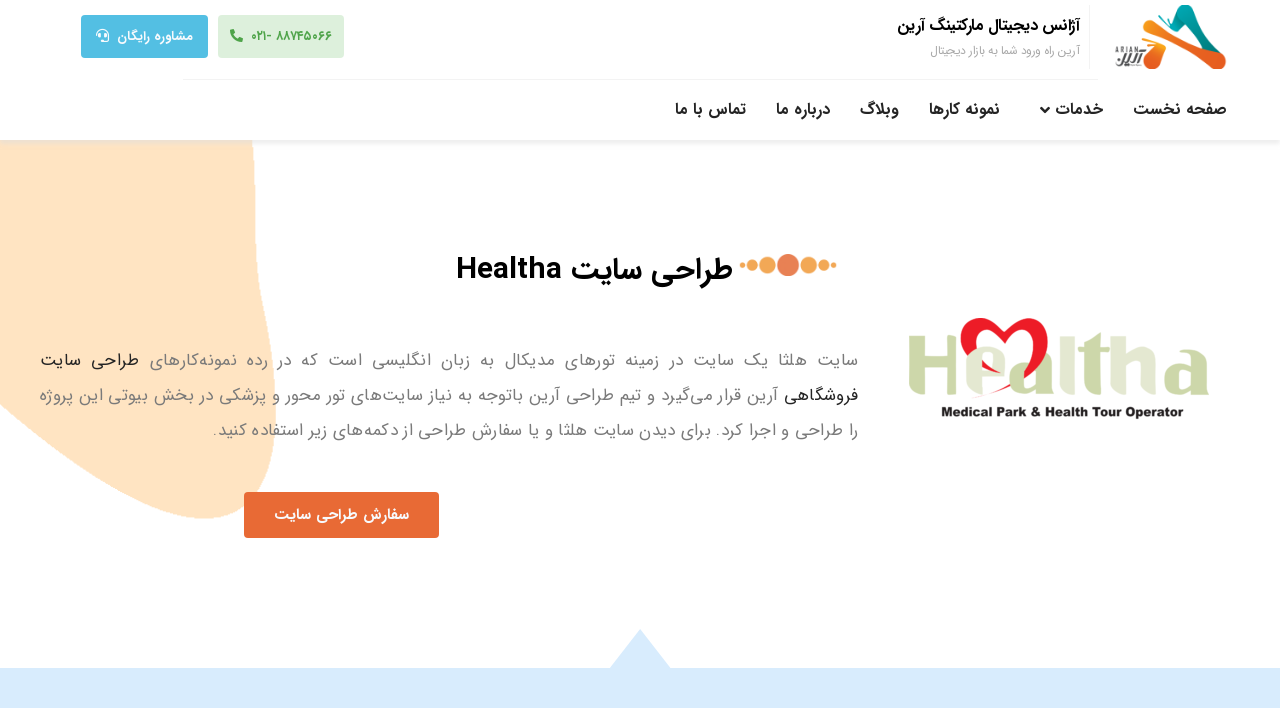

--- FILE ---
content_type: text/html; charset=UTF-8
request_url: https://arian.agency/%D8%B7%D8%B1%D8%A7%D8%AD%DB%8C-%D8%B3%D8%A7%DB%8C%D8%AA-healtha/
body_size: 33249
content:
<!doctype html>
<html dir="rtl" lang="fa-IR" prefix="og: https://ogp.me/ns#">
<head>
	<meta charset="UTF-8">
		<meta name="viewport" content="width=device-width, initial-scale=1">
	<link rel="profile" href="https://gmpg.org/xfn/11">
	<script>!function(e,c){e[c]=e[c]+(e[c]&&" ")+"quform-js"}(document.documentElement,"className");</script>
<!-- بهینه‌سازی موتور جستجو توسط Rank Math - https://rankmath.com/ -->
<title>طراحی سایت Healtha | آژانس دیجیتال مارکتینگ آرین</title><link rel="stylesheet" href="https://arian.agency/wp-content/cache/min/1/b5edd1d5d9328df14f6dea6260e6fda3.css" media="all" data-minify="1" />
<meta name="description" content="سایت هلثا یک سایت در زمینه تورهای مدیکال به زبان انگلیسی است که در رده نمونه‌کارهای طراحی سایت فروشگاهی آرین قرار می‌گیرد و تیم طراحی آرین باتوجه به نیاز"/>
<meta name="robots" content="follow, index, max-snippet:-1, max-video-preview:-1, max-image-preview:large"/>
<link rel="canonical" href="https://arian.agency/%d8%b7%d8%b1%d8%a7%d8%ad%db%8c-%d8%b3%d8%a7%db%8c%d8%aa-healtha/" />
<meta property="og:locale" content="fa_IR" />
<meta property="og:type" content="article" />
<meta property="og:title" content="طراحی سایت Healtha | آژانس دیجیتال مارکتینگ آرین" />
<meta property="og:description" content="سایت هلثا یک سایت در زمینه تورهای مدیکال به زبان انگلیسی است که در رده نمونه‌کارهای طراحی سایت فروشگاهی آرین قرار می‌گیرد و تیم طراحی آرین باتوجه به نیاز" />
<meta property="og:url" content="https://arian.agency/%d8%b7%d8%b1%d8%a7%d8%ad%db%8c-%d8%b3%d8%a7%db%8c%d8%aa-healtha/" />
<meta property="og:site_name" content="آژانس دیجیتال مارکتینگ آرین" />
<meta property="article:publisher" content="https://facebook.com/arianagency-103640351212593" />
<meta property="article:section" content="طراحی سایت و فروشگاه" />
<meta property="og:updated_time" content="2022-06-06T17:52:26+04:30" />
<meta property="og:image" content="https://arian.agency/wp-content/uploads/2021/01/healtha.png" />
<meta property="og:image:secure_url" content="https://arian.agency/wp-content/uploads/2021/01/healtha.png" />
<meta property="og:image:width" content="1995" />
<meta property="og:image:height" content="802" />
<meta property="og:image:alt" content="طراحی سایت Healtha" />
<meta property="og:image:type" content="image/png" />
<meta property="article:published_time" content="2021-01-30T12:47:39+03:30" />
<meta property="article:modified_time" content="2022-06-06T17:52:26+04:30" />
<meta name="twitter:card" content="summary_large_image" />
<meta name="twitter:title" content="طراحی سایت Healtha | آژانس دیجیتال مارکتینگ آرین" />
<meta name="twitter:description" content="سایت هلثا یک سایت در زمینه تورهای مدیکال به زبان انگلیسی است که در رده نمونه‌کارهای طراحی سایت فروشگاهی آرین قرار می‌گیرد و تیم طراحی آرین باتوجه به نیاز" />
<meta name="twitter:site" content="@AgencyArian" />
<meta name="twitter:creator" content="@AgencyArian" />
<meta name="twitter:image" content="https://arian.agency/wp-content/uploads/2021/01/healtha.png" />
<meta name="twitter:label1" content="نویسنده" />
<meta name="twitter:data1" content="ایوب مردانی" />
<meta name="twitter:label2" content="زمان خواندن" />
<meta name="twitter:data2" content="کمتر از یک دقیقه" />
<script type="application/ld+json" class="rank-math-schema">{"@context":"https://schema.org","@graph":[{"@type":"Place","@id":"https://arian.agency/#place","address":{"@type":"PostalAddress","streetAddress":"\u0633\u0647\u0631\u0648\u0631\u062f\u06cc\u060c \u0635\u0627\u0628\u0648\u0646\u0686\u06cc\u060c \u0645\u0647\u0645\u0627\u0646\u062f\u0648\u0633\u062a \u067e\u0644\u0627\u06a9 8","addressRegion":"\u062a\u0647\u0631\u0627\u0646","addressCountry":"\u0627\u06cc\u0631\u0627\u0646"}},{"@type":"Organization","@id":"https://arian.agency/#organization","name":"\u0622\u0698\u0627\u0646\u0633 \u062f\u06cc\u062c\u06cc\u062a\u0627\u0644 \u0645\u0627\u0631\u06a9\u062a\u06cc\u0646\u06af \u0622\u0631\u06cc\u0646","url":"http://arian.agency","sameAs":["https://facebook.com/arianagency-103640351212593","https://twitter.com/AgencyArian"],"email":"info@arian.agency","address":{"@type":"PostalAddress","streetAddress":"\u0633\u0647\u0631\u0648\u0631\u062f\u06cc\u060c \u0635\u0627\u0628\u0648\u0646\u0686\u06cc\u060c \u0645\u0647\u0645\u0627\u0646\u062f\u0648\u0633\u062a \u067e\u0644\u0627\u06a9 8","addressRegion":"\u062a\u0647\u0631\u0627\u0646","addressCountry":"\u0627\u06cc\u0631\u0627\u0646"},"logo":{"@type":"ImageObject","@id":"https://arian.agency/#logo","url":"http://arian.agency/wp-content/uploads/2019/12/logo_Arian.png","contentUrl":"http://arian.agency/wp-content/uploads/2019/12/logo_Arian.png","caption":"\u0622\u0698\u0627\u0646\u0633 \u062f\u06cc\u062c\u06cc\u062a\u0627\u0644 \u0645\u0627\u0631\u06a9\u062a\u06cc\u0646\u06af \u0622\u0631\u06cc\u0646","inLanguage":"fa-IR","width":"573","height":"567"},"contactPoint":[{"@type":"ContactPoint","telephone":"021-91008696","contactType":"customer support"}],"location":{"@id":"https://arian.agency/#place"}},{"@type":"WebSite","@id":"https://arian.agency/#website","url":"https://arian.agency","name":"\u0622\u0698\u0627\u0646\u0633 \u062f\u06cc\u062c\u06cc\u062a\u0627\u0644 \u0645\u0627\u0631\u06a9\u062a\u06cc\u0646\u06af \u0622\u0631\u06cc\u0646","publisher":{"@id":"https://arian.agency/#organization"},"inLanguage":"fa-IR"},{"@type":"ImageObject","@id":"https://arian.agency/wp-content/uploads/2022/05/Healtha-View.webp","url":"https://arian.agency/wp-content/uploads/2022/05/Healtha-View.webp","width":"200","height":"200","inLanguage":"fa-IR"},{"@type":"WebPage","@id":"https://arian.agency/%d8%b7%d8%b1%d8%a7%d8%ad%db%8c-%d8%b3%d8%a7%db%8c%d8%aa-healtha/#webpage","url":"https://arian.agency/%d8%b7%d8%b1%d8%a7%d8%ad%db%8c-%d8%b3%d8%a7%db%8c%d8%aa-healtha/","name":"\u0637\u0631\u0627\u062d\u06cc \u0633\u0627\u06cc\u062a Healtha | \u0622\u0698\u0627\u0646\u0633 \u062f\u06cc\u062c\u06cc\u062a\u0627\u0644 \u0645\u0627\u0631\u06a9\u062a\u06cc\u0646\u06af \u0622\u0631\u06cc\u0646","datePublished":"2021-01-30T12:47:39+03:30","dateModified":"2022-06-06T17:52:26+04:30","isPartOf":{"@id":"https://arian.agency/#website"},"primaryImageOfPage":{"@id":"https://arian.agency/wp-content/uploads/2022/05/Healtha-View.webp"},"inLanguage":"fa-IR"},{"@type":"Person","@id":"https://arian.agency/author/ayoubm/","name":"\u0627\u06cc\u0648\u0628 \u0645\u0631\u062f\u0627\u0646\u06cc","url":"https://arian.agency/author/ayoubm/","image":{"@type":"ImageObject","@id":"https://arian.agency/wp-content/uploads/2020/12/cropped-ayob-96x96.jpg","url":"https://arian.agency/wp-content/uploads/2020/12/cropped-ayob-96x96.jpg","caption":"\u0627\u06cc\u0648\u0628 \u0645\u0631\u062f\u0627\u0646\u06cc","inLanguage":"fa-IR"},"worksFor":{"@id":"https://arian.agency/#organization"}},{"@type":"BlogPosting","headline":"\u0637\u0631\u0627\u062d\u06cc \u0633\u0627\u06cc\u062a Healtha | \u0622\u0698\u0627\u0646\u0633 \u062f\u06cc\u062c\u06cc\u062a\u0627\u0644 \u0645\u0627\u0631\u06a9\u062a\u06cc\u0646\u06af \u0622\u0631\u06cc\u0646","datePublished":"2021-01-30T12:47:39+03:30","dateModified":"2022-06-06T17:52:26+04:30","author":{"@id":"https://arian.agency/author/ayoubm/","name":"\u0627\u06cc\u0648\u0628 \u0645\u0631\u062f\u0627\u0646\u06cc"},"publisher":{"@id":"https://arian.agency/#organization"},"description":"\u0633\u0627\u06cc\u062a \u0647\u0644\u062b\u0627 \u06cc\u06a9 \u0633\u0627\u06cc\u062a \u062f\u0631 \u0632\u0645\u06cc\u0646\u0647 \u062a\u0648\u0631\u0647\u0627\u06cc \u0645\u062f\u06cc\u06a9\u0627\u0644 \u0628\u0647 \u0632\u0628\u0627\u0646 \u0627\u0646\u06af\u0644\u06cc\u0633\u06cc \u0627\u0633\u062a \u06a9\u0647 \u062f\u0631 \u0631\u062f\u0647 \u0646\u0645\u0648\u0646\u0647\u200c\u06a9\u0627\u0631\u0647\u0627\u06cc \u0637\u0631\u0627\u062d\u06cc \u0633\u0627\u06cc\u062a \u0641\u0631\u0648\u0634\u06af\u0627\u0647\u06cc \u0622\u0631\u06cc\u0646 \u0642\u0631\u0627\u0631 \u0645\u06cc\u200c\u06af\u06cc\u0631\u062f \u0648 \u062a\u06cc\u0645 \u0637\u0631\u0627\u062d\u06cc \u0622\u0631\u06cc\u0646 \u0628\u0627\u062a\u0648\u062c\u0647 \u0628\u0647 \u0646\u06cc\u0627\u0632","name":"\u0637\u0631\u0627\u062d\u06cc \u0633\u0627\u06cc\u062a Healtha | \u0622\u0698\u0627\u0646\u0633 \u062f\u06cc\u062c\u06cc\u062a\u0627\u0644 \u0645\u0627\u0631\u06a9\u062a\u06cc\u0646\u06af \u0622\u0631\u06cc\u0646","@id":"https://arian.agency/%d8%b7%d8%b1%d8%a7%d8%ad%db%8c-%d8%b3%d8%a7%db%8c%d8%aa-healtha/#richSnippet","isPartOf":{"@id":"https://arian.agency/%d8%b7%d8%b1%d8%a7%d8%ad%db%8c-%d8%b3%d8%a7%db%8c%d8%aa-healtha/#webpage"},"image":{"@id":"https://arian.agency/wp-content/uploads/2022/05/Healtha-View.webp"},"inLanguage":"fa-IR","mainEntityOfPage":{"@id":"https://arian.agency/%d8%b7%d8%b1%d8%a7%d8%ad%db%8c-%d8%b3%d8%a7%db%8c%d8%aa-healtha/#webpage"}}]}</script>
<!-- /افزونه سئو ورپرس Rank Math -->

<link href='https://fonts.gstatic.com' crossorigin rel='preconnect' />
<link rel="alternate" type="application/rss+xml" title="آژانس دیجیتال مارکتینگ آرین &raquo; خوراک" href="https://arian.agency/feed/" />
<link rel="alternate" type="application/rss+xml" title="آژانس دیجیتال مارکتینگ آرین &raquo; خوراک دیدگاه‌ها" href="https://arian.agency/comments/feed/" />
<link rel="alternate" type="application/rss+xml" title="آژانس دیجیتال مارکتینگ آرین &raquo; طراحی سایت Healtha خوراک دیدگاه‌ها" href="https://arian.agency/%d8%b7%d8%b1%d8%a7%d8%ad%db%8c-%d8%b3%d8%a7%db%8c%d8%aa-healtha/feed/" />


<style id='wp-emoji-styles-inline-css' type='text/css'>

	img.wp-smiley, img.emoji {
		display: inline !important;
		border: none !important;
		box-shadow: none !important;
		height: 1em !important;
		width: 1em !important;
		margin: 0 0.07em !important;
		vertical-align: -0.1em !important;
		background: none !important;
		padding: 0 !important;
	}
</style>

<style id='wpsh-blocks-aparat-style-inline-css' type='text/css'>
.h_iframe-aparat_embed_frame{position:relative}.h_iframe-aparat_embed_frame .ratio{display:block;width:100%;height:auto}.h_iframe-aparat_embed_frame iframe{position:absolute;top:0;left:0;width:100%;height:100%}.wpsh-blocks_aparat{width:100%;clear:both;overflow:auto;display:block;position:relative;padding:30px 0}.wpsh-blocks_aparat_align_center .h_iframe-aparat_embed_frame{margin:0 auto}.wpsh-blocks_aparat_align_left .h_iframe-aparat_embed_frame{margin-right:30%}.wpsh-blocks_aparat_size_small .h_iframe-aparat_embed_frame{max-width:420px}.wpsh-blocks_aparat_size_big .h_iframe-aparat_embed_frame{max-width:720px}

</style>
<style id='wpsh-blocks-justify-style-inline-css' type='text/css'>
.wp-block-wpsh-blocks-justify,.wpsh-blocks_justify{text-align:justify !important}.wpsh-blocks_justify_ltr{direction:ltr !important}.wpsh-blocks_justify_rtl{direction:rtl !important}

</style>
<style id='wpsh-blocks-shamsi-style-inline-css' type='text/css'>
.wpsh-blocks_shamsi_align_center{text-align:center !important}.wpsh-blocks_shamsi_align_right{text-align:right !important}.wpsh-blocks_shamsi_align_left{text-align:left !important}

</style>
<style id='classic-theme-styles-inline-css' type='text/css'>
/*! This file is auto-generated */
.wp-block-button__link{color:#fff;background-color:#32373c;border-radius:9999px;box-shadow:none;text-decoration:none;padding:calc(.667em + 2px) calc(1.333em + 2px);font-size:1.125em}.wp-block-file__button{background:#32373c;color:#fff;text-decoration:none}
</style>
<style id='global-styles-inline-css' type='text/css'>
body{--wp--preset--color--black: #000000;--wp--preset--color--cyan-bluish-gray: #abb8c3;--wp--preset--color--white: #ffffff;--wp--preset--color--pale-pink: #f78da7;--wp--preset--color--vivid-red: #cf2e2e;--wp--preset--color--luminous-vivid-orange: #ff6900;--wp--preset--color--luminous-vivid-amber: #fcb900;--wp--preset--color--light-green-cyan: #7bdcb5;--wp--preset--color--vivid-green-cyan: #00d084;--wp--preset--color--pale-cyan-blue: #8ed1fc;--wp--preset--color--vivid-cyan-blue: #0693e3;--wp--preset--color--vivid-purple: #9b51e0;--wp--preset--gradient--vivid-cyan-blue-to-vivid-purple: linear-gradient(135deg,rgba(6,147,227,1) 0%,rgb(155,81,224) 100%);--wp--preset--gradient--light-green-cyan-to-vivid-green-cyan: linear-gradient(135deg,rgb(122,220,180) 0%,rgb(0,208,130) 100%);--wp--preset--gradient--luminous-vivid-amber-to-luminous-vivid-orange: linear-gradient(135deg,rgba(252,185,0,1) 0%,rgba(255,105,0,1) 100%);--wp--preset--gradient--luminous-vivid-orange-to-vivid-red: linear-gradient(135deg,rgba(255,105,0,1) 0%,rgb(207,46,46) 100%);--wp--preset--gradient--very-light-gray-to-cyan-bluish-gray: linear-gradient(135deg,rgb(238,238,238) 0%,rgb(169,184,195) 100%);--wp--preset--gradient--cool-to-warm-spectrum: linear-gradient(135deg,rgb(74,234,220) 0%,rgb(151,120,209) 20%,rgb(207,42,186) 40%,rgb(238,44,130) 60%,rgb(251,105,98) 80%,rgb(254,248,76) 100%);--wp--preset--gradient--blush-light-purple: linear-gradient(135deg,rgb(255,206,236) 0%,rgb(152,150,240) 100%);--wp--preset--gradient--blush-bordeaux: linear-gradient(135deg,rgb(254,205,165) 0%,rgb(254,45,45) 50%,rgb(107,0,62) 100%);--wp--preset--gradient--luminous-dusk: linear-gradient(135deg,rgb(255,203,112) 0%,rgb(199,81,192) 50%,rgb(65,88,208) 100%);--wp--preset--gradient--pale-ocean: linear-gradient(135deg,rgb(255,245,203) 0%,rgb(182,227,212) 50%,rgb(51,167,181) 100%);--wp--preset--gradient--electric-grass: linear-gradient(135deg,rgb(202,248,128) 0%,rgb(113,206,126) 100%);--wp--preset--gradient--midnight: linear-gradient(135deg,rgb(2,3,129) 0%,rgb(40,116,252) 100%);--wp--preset--font-size--small: 13px;--wp--preset--font-size--medium: 20px;--wp--preset--font-size--large: 36px;--wp--preset--font-size--x-large: 42px;--wp--preset--spacing--20: 0.44rem;--wp--preset--spacing--30: 0.67rem;--wp--preset--spacing--40: 1rem;--wp--preset--spacing--50: 1.5rem;--wp--preset--spacing--60: 2.25rem;--wp--preset--spacing--70: 3.38rem;--wp--preset--spacing--80: 5.06rem;--wp--preset--shadow--natural: 6px 6px 9px rgba(0, 0, 0, 0.2);--wp--preset--shadow--deep: 12px 12px 50px rgba(0, 0, 0, 0.4);--wp--preset--shadow--sharp: 6px 6px 0px rgba(0, 0, 0, 0.2);--wp--preset--shadow--outlined: 6px 6px 0px -3px rgba(255, 255, 255, 1), 6px 6px rgba(0, 0, 0, 1);--wp--preset--shadow--crisp: 6px 6px 0px rgba(0, 0, 0, 1);}:where(.is-layout-flex){gap: 0.5em;}:where(.is-layout-grid){gap: 0.5em;}body .is-layout-flow > .alignleft{float: left;margin-inline-start: 0;margin-inline-end: 2em;}body .is-layout-flow > .alignright{float: right;margin-inline-start: 2em;margin-inline-end: 0;}body .is-layout-flow > .aligncenter{margin-left: auto !important;margin-right: auto !important;}body .is-layout-constrained > .alignleft{float: left;margin-inline-start: 0;margin-inline-end: 2em;}body .is-layout-constrained > .alignright{float: right;margin-inline-start: 2em;margin-inline-end: 0;}body .is-layout-constrained > .aligncenter{margin-left: auto !important;margin-right: auto !important;}body .is-layout-constrained > :where(:not(.alignleft):not(.alignright):not(.alignfull)){max-width: var(--wp--style--global--content-size);margin-left: auto !important;margin-right: auto !important;}body .is-layout-constrained > .alignwide{max-width: var(--wp--style--global--wide-size);}body .is-layout-flex{display: flex;}body .is-layout-flex{flex-wrap: wrap;align-items: center;}body .is-layout-flex > *{margin: 0;}body .is-layout-grid{display: grid;}body .is-layout-grid > *{margin: 0;}:where(.wp-block-columns.is-layout-flex){gap: 2em;}:where(.wp-block-columns.is-layout-grid){gap: 2em;}:where(.wp-block-post-template.is-layout-flex){gap: 1.25em;}:where(.wp-block-post-template.is-layout-grid){gap: 1.25em;}.has-black-color{color: var(--wp--preset--color--black) !important;}.has-cyan-bluish-gray-color{color: var(--wp--preset--color--cyan-bluish-gray) !important;}.has-white-color{color: var(--wp--preset--color--white) !important;}.has-pale-pink-color{color: var(--wp--preset--color--pale-pink) !important;}.has-vivid-red-color{color: var(--wp--preset--color--vivid-red) !important;}.has-luminous-vivid-orange-color{color: var(--wp--preset--color--luminous-vivid-orange) !important;}.has-luminous-vivid-amber-color{color: var(--wp--preset--color--luminous-vivid-amber) !important;}.has-light-green-cyan-color{color: var(--wp--preset--color--light-green-cyan) !important;}.has-vivid-green-cyan-color{color: var(--wp--preset--color--vivid-green-cyan) !important;}.has-pale-cyan-blue-color{color: var(--wp--preset--color--pale-cyan-blue) !important;}.has-vivid-cyan-blue-color{color: var(--wp--preset--color--vivid-cyan-blue) !important;}.has-vivid-purple-color{color: var(--wp--preset--color--vivid-purple) !important;}.has-black-background-color{background-color: var(--wp--preset--color--black) !important;}.has-cyan-bluish-gray-background-color{background-color: var(--wp--preset--color--cyan-bluish-gray) !important;}.has-white-background-color{background-color: var(--wp--preset--color--white) !important;}.has-pale-pink-background-color{background-color: var(--wp--preset--color--pale-pink) !important;}.has-vivid-red-background-color{background-color: var(--wp--preset--color--vivid-red) !important;}.has-luminous-vivid-orange-background-color{background-color: var(--wp--preset--color--luminous-vivid-orange) !important;}.has-luminous-vivid-amber-background-color{background-color: var(--wp--preset--color--luminous-vivid-amber) !important;}.has-light-green-cyan-background-color{background-color: var(--wp--preset--color--light-green-cyan) !important;}.has-vivid-green-cyan-background-color{background-color: var(--wp--preset--color--vivid-green-cyan) !important;}.has-pale-cyan-blue-background-color{background-color: var(--wp--preset--color--pale-cyan-blue) !important;}.has-vivid-cyan-blue-background-color{background-color: var(--wp--preset--color--vivid-cyan-blue) !important;}.has-vivid-purple-background-color{background-color: var(--wp--preset--color--vivid-purple) !important;}.has-black-border-color{border-color: var(--wp--preset--color--black) !important;}.has-cyan-bluish-gray-border-color{border-color: var(--wp--preset--color--cyan-bluish-gray) !important;}.has-white-border-color{border-color: var(--wp--preset--color--white) !important;}.has-pale-pink-border-color{border-color: var(--wp--preset--color--pale-pink) !important;}.has-vivid-red-border-color{border-color: var(--wp--preset--color--vivid-red) !important;}.has-luminous-vivid-orange-border-color{border-color: var(--wp--preset--color--luminous-vivid-orange) !important;}.has-luminous-vivid-amber-border-color{border-color: var(--wp--preset--color--luminous-vivid-amber) !important;}.has-light-green-cyan-border-color{border-color: var(--wp--preset--color--light-green-cyan) !important;}.has-vivid-green-cyan-border-color{border-color: var(--wp--preset--color--vivid-green-cyan) !important;}.has-pale-cyan-blue-border-color{border-color: var(--wp--preset--color--pale-cyan-blue) !important;}.has-vivid-cyan-blue-border-color{border-color: var(--wp--preset--color--vivid-cyan-blue) !important;}.has-vivid-purple-border-color{border-color: var(--wp--preset--color--vivid-purple) !important;}.has-vivid-cyan-blue-to-vivid-purple-gradient-background{background: var(--wp--preset--gradient--vivid-cyan-blue-to-vivid-purple) !important;}.has-light-green-cyan-to-vivid-green-cyan-gradient-background{background: var(--wp--preset--gradient--light-green-cyan-to-vivid-green-cyan) !important;}.has-luminous-vivid-amber-to-luminous-vivid-orange-gradient-background{background: var(--wp--preset--gradient--luminous-vivid-amber-to-luminous-vivid-orange) !important;}.has-luminous-vivid-orange-to-vivid-red-gradient-background{background: var(--wp--preset--gradient--luminous-vivid-orange-to-vivid-red) !important;}.has-very-light-gray-to-cyan-bluish-gray-gradient-background{background: var(--wp--preset--gradient--very-light-gray-to-cyan-bluish-gray) !important;}.has-cool-to-warm-spectrum-gradient-background{background: var(--wp--preset--gradient--cool-to-warm-spectrum) !important;}.has-blush-light-purple-gradient-background{background: var(--wp--preset--gradient--blush-light-purple) !important;}.has-blush-bordeaux-gradient-background{background: var(--wp--preset--gradient--blush-bordeaux) !important;}.has-luminous-dusk-gradient-background{background: var(--wp--preset--gradient--luminous-dusk) !important;}.has-pale-ocean-gradient-background{background: var(--wp--preset--gradient--pale-ocean) !important;}.has-electric-grass-gradient-background{background: var(--wp--preset--gradient--electric-grass) !important;}.has-midnight-gradient-background{background: var(--wp--preset--gradient--midnight) !important;}.has-small-font-size{font-size: var(--wp--preset--font-size--small) !important;}.has-medium-font-size{font-size: var(--wp--preset--font-size--medium) !important;}.has-large-font-size{font-size: var(--wp--preset--font-size--large) !important;}.has-x-large-font-size{font-size: var(--wp--preset--font-size--x-large) !important;}
.wp-block-navigation a:where(:not(.wp-element-button)){color: inherit;}
:where(.wp-block-post-template.is-layout-flex){gap: 1.25em;}:where(.wp-block-post-template.is-layout-grid){gap: 1.25em;}
:where(.wp-block-columns.is-layout-flex){gap: 2em;}:where(.wp-block-columns.is-layout-grid){gap: 2em;}
.wp-block-pullquote{font-size: 1.5em;line-height: 1.6;}
</style>

















<style id='rocket-lazyload-inline-css' type='text/css'>
.rll-youtube-player{position:relative;padding-bottom:56.23%;height:0;overflow:hidden;max-width:100%;}.rll-youtube-player iframe{position:absolute;top:0;left:0;width:100%;height:100%;z-index:100;background:0 0}.rll-youtube-player img{bottom:0;display:block;left:0;margin:auto;max-width:100%;width:100%;position:absolute;right:0;top:0;border:none;height:auto;cursor:pointer;-webkit-transition:.4s all;-moz-transition:.4s all;transition:.4s all}.rll-youtube-player img:hover{-webkit-filter:brightness(75%)}.rll-youtube-player .play{height:72px;width:72px;left:50%;top:50%;margin-left:-36px;margin-top:-36px;position:absolute;background:url(https://arian.agency/wp-content/plugins/wp-rocket/assets/img/youtube.png) no-repeat;cursor:pointer}
</style>




<script type="text/javascript" src="https://arian.agency/wp-includes/js/jquery/jquery.min.js?ver=3.7.1" id="jquery-core-js"></script>
<script data-rocketlazyloadscript='https://arian.agency/wp-content/plugins/elementor/assets/lib/font-awesome/js/v4-shims.min.js?ver=3.9.0' type="text/javascript"  id="font-awesome-4-shim-js"></script>
<link rel="https://api.w.org/" href="https://arian.agency/wp-json/" /><link rel="alternate" type="application/json" href="https://arian.agency/wp-json/wp/v2/posts/8710" /><link rel="EditURI" type="application/rsd+xml" title="RSD" href="https://arian.agency/xmlrpc.php?rsd" />
<meta name="generator" content="WordPress 6.4.7" />
<link rel='shortlink' href='https://arian.agency/?p=8710' />

<link rel="preload" as="font" href="https://arian.agency/wp-content/plugins/elementor/assets/lib/eicons/fonts/eicons.woff2?5.7.0" crossorigin>
<link rel="preload" as="font" href="https://arian.agency/wp-content/uploads/2020/05/IRANSansWebFaNum_Bold.woff2" crossorigin>
<link rel="preload" as="font" href="https://arian.agency/wp-content/plugins/elementor/assets/lib/font-awesome/webfonts/fa-solid-900.woff2" crossorigin>
<link rel="preload" as="font" href="https://arian.agency/wp-content/uploads/2020/05/IRANSansWebFaNum.woff2" crossorigin>
<link rel="preload" as="font" href="https://arian.agency/wp-content/plugins/elementor/assets/lib/font-awesome/webfonts/fa-regular-400.woff2" crossorigin>
<link rel="preload" as="font" href="https://arian.agency/wp-content/plugins/elementor/assets/lib/eicons/fonts/eicons.woff2" crossorigin>
<link rel="preload" as="font" href="https://arian.agency/wp-content/plugins/elementor/assets/lib/font-awesome/webfonts/fa-brands-400.woff2" crossorigin>		<style type="text/css" id="wp-custom-css">
			
#tagha .elementor-post-info__terms-list-item {
	background: #F6F7F9;
	padding: 3px 10px;
	border-radius: 3px;
}

.quform-field-16_3{
	text-align: left;
	direction: ltr;
}


.bdt-grid-large, .bdt-grid-column-large {
	margin-right: 0 !important;
}

.bbb-button {
	color: #fff !important;
	background-color: #D67952 !important;
	/* padding: 0.8em 1.5em; */
	margin: 0 auto 50px auto;
	display: block;
	/* padding: ; */
	width: 100% !important;
	font-size: 1.6em !important;
}
.bbb-button:hover{
		background-color: #16AFE2 !important;
}
.myprice .fa-times-circle {
	color: red;
}
.myprice .fa-check-circle {
	color: green;
}

.myfaq h3 {
	background: #f9f9f9;
	padding: 15px;
	border-radius: 5px;
	cursor: pointer;
	box-shadow: 0px 0px 15px 3px #eee;
	margin: 30px 0 30px;
	width: 100%;
	/* max-width: 900px; */
	font-size: 18px;
}


.myfaq {
	width: 100%;
	max-width: 1000px;
}

.myfaq h3::after {
	content: "\f107";
	font-family: "Font Awesome 5 Free";
	position:absolute;
	left:10px;
}

/*CTA Arian*/
.mycta .elementor-cta__button {
	background-color: #027E95;
	color: #fff !important;
	font-weight: 900;
	box-shadow: 0px 0px 10px 2px rgba(0,0,0,0.5);
	padding: 20px 50px 20px 50px !important;
}
.mycta .elementor-cta__button.elementor-button:hover {
	background-color: #ED683C !important;
}
.mycta .elementor-animated-item--move-left.elementor-cta__title.elementor-cta__content-item.elementor-content-item.elementor-inline-editing {
	text-shadow: -1px 1px 2px rgba(0, 0, 0,0.8);
} 
.mycta .elementor-animated-item--move-left.elementor-cta__description.elementor-cta__content-item.elementor-content-item.elementor-inline-editing {
	text-shadow: -3px 1px 5px rgba(0,0,0,0.5);
}
.mycta .elementor-cta__button-wrapper {
	padding-bottom: 20px;
}
/*Shadow*/
.myshadow img {
	filter: drop-shadow(0px 0px 15px rgba(122, 122, 122, 0.3));
	-moz-filter: drop-shadow(0px 0px 15px rgba(122, 122, 122, 0.3));
	-webkit-filter: drop-shadow(0px 0px 15px rgba(122, 122, 122, 0.3));
}



#mytesti .elementor-6007 .elementor-element.elementor-element-a5e1592 .elementor-main-swiper .swiper-slide {
	background-color: #FFFFFF;
	border-radius: 0px;
	padding: 20px !important;
	box-shadow: 0px 0px 30px 4px #eee;
	overflow: visible;
	border-radius: 5px;
}



#mytesti .elementor-testimonial__content {
	min-height: 150px;
}


#mytesti .swiper-slide {
	padding: 20px !important;
	box-shadow: 0px 0px 30px 3px #f0f0f0;
	margin:20px 0 20px 30px;
}



.page .myheader {
box-shadow:none !important;
}



.page .myheader.bdt-active {
box-shadow:0px 4px 4px 0px rgba(224,224,224,0.5) !important;
}

.page .myheader {
box-shadow:none !important;
}

#mysample article{
box-shadow:0px 0px 20px 3px #e3e2e2
}




#mylogosample article{
box-shadow:0px 0px 15px 2px #dbd9d9;
}




#mycustom_header div.elementor-container {
	z-index: 2;
}


#mycustom_header{
	overflow: hidden;
	position: relative;
}


#mycustom_header::after, #mycustom_header::before {
	content: '';
	position: absolute;
	height: 480px;
	z-index: -1;
	width: 370px;
}

#mycustom_header::before {
	bottom: 55px;
	left: -55px;
	border-radius: 0 0 50px 0;
	transform: rotate(-36deg);
	transform-origin: left bottom;
	background: #ffeae4;
	background: #ffeae4;
	background: #ffeae4;
	background: #ffeae4;
}



#mycustom_header::after {
	top: 15px;
	right: -55px;
	border-radius: 50px 0 0 0;
	transform: rotate(-36deg);
	transform-origin: right top;
	background: #e1fbf8;
}

.bdt-offcanvas-overlay::before {
	background: rgba(0, 0, 0, 0.65);
}



#mycardblog .bdt-post-block-desc {
padding:20px;
}
 
#mycardblog .bdt-post-block-item.featured-part  {
	background: #fff;
	box-shadow: 0px 20px 50px 7px #f0f0f0;
}

#mycardblog .bdt-post-block-item .bdt-post-block-img-wrapper a , #mycardblogart a.elementor-post__thumbnail__link{
display:block;
z-index:2;
position:relative;
}
#mycardblog .bdt-post-block-item .bdt-post-block-img-wrapper a::before , #mycardblogart a.elementor-post__thumbnail__link::before{
	background-image: -webkit-gradient(linear,left top, left bottom,color-stop(45%, rgba(255,255,255,0)),to(#fff));
	background-image: linear-gradient(180deg,rgba(255,255,255,0) 45%,#fff 100%);
	bottom: 0;
	content: '';
	display: block !important;
	height: 100%;
	left: 0;
	position: absolute;
	right: 0;
	width: 100%;
	z-index: 2;
	border-radius: 5px 5px 0 0;
}
#mycardblog .bdt-post-block-item .bdt-post-block-img-wrapper a::before, #mycardblogart a.elementor-post__thumbnail__link::before {
	background-image: -webkit-gradient(linear,left top, left bottom,color-stop(45%, rgba(255,255,255,0)),to(#fff));
	background-image: linear-gradient(180deg,rgba(255,255,255,0) 45%,#fff 100%);
	bottom: 0;
	content: '';
	display: block !important;
	height: 100%;
	left: 0;
	position: absolute;
	right: 0;
	width: 100%;
	z-index: 2;
	border-radius: 5px 5px 0 0;
}





.fancybox-content {
	text-align: right;
}


.fancybox-container .quform {
	max-width: 100%;
	border-radius: 10px;
	margin: 5% 0;
	padding: 20px;
}


.fancybox-container .quform-field{
	font-size: 20px;
	box-shadow: 0px 0px 10px 0px rgba(0, 0, 0, 0.05);
	border-style: solid;
	border-width: 1px 1px 1px 1px;
	border-color: #D6D6D6;
	border-radius: 10px 10px 10px 10px;
	padding: 8px !important;

}


.fancybox-container .quform-label-inside{
	font-size: 0.8em;
	color: #595959;
}

.fancybox-container .quform-field-select{
font-size:0.8em;
}


.fancybox-container .quform-submit{
background-color:#F3A856;
border-radius:5px;

}


.fancybox-container .fancybox-slide--html .fancybox-close-small {
	right: 5px;
	top: 5px;
}


.fancybox-container .fancybox-close-small {
	background-color: #406a8e;
	border-radius: 8px;
	color: #fff;
	padding: 3px !important;
	width: 30px;
	height: 30px;
}





@media only screen and (max-width: 768px) {

#mytesti .swiper-slide{
	margin:0 !important;
}
	
	p,.elementor-widget-text-editor{
	font-size: 15px;
	line-height: 2.1;
/* 	color: #484848; */
	}
	
	
	.bdt-callout-button{
	padding: 5px 30px;
	display: inline-block;
}


.bdt-width-auto@m{
	text-align: center;
}
	.myfaq ul{
padding:0;
}
		.myfaq ul h3{
			font-size:16px;
}

	
	.bdt-callout-button{
	padding: 5px 30px !important;
	display: inline-block !important;
}


.bdt-width-auto\@m{
	text-align: center !important;
}

	
	
}

/* btnvideo */
.btnvideo:hover {
    cursor: pointer;
}

		</style>
		<noscript><style id="rocket-lazyload-nojs-css">.rll-youtube-player, [data-lazy-src]{display:none !important;}</style></noscript></head>
<body class="rtl post-template post-template-elementor_header_footer single single-post postid-8710 single-format-standard jet-desktop-menu-active elementor-default elementor-template-full-width elementor-kit-3798 elementor-page elementor-page-8710">

		<div data-elementor-type="header" data-elementor-id="1301" class="elementor elementor-1301 elementor-location-header">
								<section data-bdt-sticky="show-on-up: true;animation: bdt-animation-fade; top: 100;position: start" class="bdt-sticky elementor-section elementor-top-section elementor-element elementor-element-7d51a32 elementor-section-content-top myheader elementor-section-boxed elementor-section-height-default elementor-section-height-default" data-id="7d51a32" data-element_type="section" data-settings="{&quot;background_background&quot;:&quot;classic&quot;}">
						<div class="elementor-container elementor-column-gap-no">
					<div class="elementor-column elementor-col-100 elementor-top-column elementor-element elementor-element-6f7d5e4" data-id="6f7d5e4" data-element_type="column">
			<div class="elementor-widget-wrap elementor-element-populated">
								<section class="elementor-section elementor-inner-section elementor-element elementor-element-f1ac270 elementor-section-content-top myheader2 elementor-section-boxed elementor-section-height-default elementor-section-height-default" data-id="f1ac270" data-element_type="section">
						<div class="elementor-container elementor-column-gap-no">
					<div class="elementor-column elementor-col-33 elementor-inner-column elementor-element elementor-element-dad1cfc" data-id="dad1cfc" data-element_type="column">
			<div class="elementor-widget-wrap elementor-element-populated">
								<div class="elementor-element elementor-element-02df588 elementor-widget elementor-widget-image" data-id="02df588" data-element_type="widget" data-widget_type="image.default">
				<div class="elementor-widget-container">
			<style>/*! elementor - v3.9.0 - 06-12-2022 */
.elementor-widget-image{text-align:center}.elementor-widget-image a{display:inline-block}.elementor-widget-image a img[src$=".svg"]{width:48px}.elementor-widget-image img{vertical-align:middle;display:inline-block}</style>													<a href="https://arian.agency">
							<img src="data:image/svg+xml,%3Csvg%20xmlns='http://www.w3.org/2000/svg'%20viewBox='0%200%200%200'%3E%3C/svg%3E" title="logo_arian(01)" alt="logo_arian(01)" data-lazy-src="https://arian.agency/wp-content/uploads/elementor/thumbs/logo_arian01-pqvf7st941f4yn784lhbk7d0jvh6fiq8z6tnk1ru7i.png" /><noscript><img src="https://arian.agency/wp-content/uploads/elementor/thumbs/logo_arian01-pqvf7st941f4yn784lhbk7d0jvh6fiq8z6tnk1ru7i.png" title="logo_arian(01)" alt="logo_arian(01)" /></noscript>								</a>
															</div>
				</div>
					</div>
		</div>
				<div class="elementor-column elementor-col-33 elementor-inner-column elementor-element elementor-element-f63bb70 elementor-hidden-phone" data-id="f63bb70" data-element_type="column">
			<div class="elementor-widget-wrap elementor-element-populated">
								<div class="elementor-element elementor-element-91322d4 elementor-widget elementor-widget-heading" data-id="91322d4" data-element_type="widget" data-widget_type="heading.default">
				<div class="elementor-widget-container">
			<style>/*! elementor - v3.9.0 - 06-12-2022 */
.elementor-heading-title{padding:0;margin:0;line-height:1}.elementor-widget-heading .elementor-heading-title[class*=elementor-size-]>a{color:inherit;font-size:inherit;line-height:inherit}.elementor-widget-heading .elementor-heading-title.elementor-size-small{font-size:15px}.elementor-widget-heading .elementor-heading-title.elementor-size-medium{font-size:19px}.elementor-widget-heading .elementor-heading-title.elementor-size-large{font-size:29px}.elementor-widget-heading .elementor-heading-title.elementor-size-xl{font-size:39px}.elementor-widget-heading .elementor-heading-title.elementor-size-xxl{font-size:59px}</style><p class="elementor-heading-title elementor-size-default"><a href="https://arian.agency">آژانس دیجیتال مارکتینگ آرین</a></p>		</div>
				</div>
				<div class="elementor-element elementor-element-03bd7ce elementor-widget elementor-widget-heading" data-id="03bd7ce" data-element_type="widget" data-widget_type="heading.default">
				<div class="elementor-widget-container">
			<p class="elementor-heading-title elementor-size-default">آرین راه ورود شما به بازار دیجیتال</p>		</div>
				</div>
					</div>
		</div>
				<div class="elementor-column elementor-col-33 elementor-inner-column elementor-element elementor-element-b3e83ca" data-id="b3e83ca" data-element_type="column">
			<div class="elementor-widget-wrap elementor-element-populated">
								<div class="elementor-element elementor-element-2dbd8d4 elementor-align-center elementor-widget__width-auto elementor-hidden-phone elementor-widget elementor-widget-button" data-id="2dbd8d4" data-element_type="widget" data-widget_type="button.default">
				<div class="elementor-widget-container">
					<div class="elementor-button-wrapper">
			<a href="tel:02188745066" class="elementor-button-link elementor-button elementor-size-sm" role="button">
						<span class="elementor-button-content-wrapper">
							<span class="elementor-button-icon elementor-align-icon-left">
				<i aria-hidden="true" class="fas fa-phone-alt"></i>			</span>
						<span class="elementor-button-text">88745066 -021</span>
		</span>
					</a>
		</div>
				</div>
				</div>
				<div class="elementor-element elementor-element-4017020 elementor-align-center elementor-widget__width-auto elementor-hidden-phone elementor-widget elementor-widget-button" data-id="4017020" data-element_type="widget" data-widget_type="button.default">
				<div class="elementor-widget-container">
					<div class="elementor-button-wrapper">
			<a href="#elementor-action%3Aaction%3Dpopup%3Aopen%26settings%3DeyJpZCI6IjIzMjUiLCJ0b2dnbGUiOmZhbHNlfQ%3D%3D" class="elementor-button-link elementor-button elementor-size-sm" role="button">
						<span class="elementor-button-content-wrapper">
							<span class="elementor-button-icon elementor-align-icon-left">
				<i aria-hidden="true" class="fas fa-headset"></i>			</span>
						<span class="elementor-button-text">مشاوره رایگان</span>
		</span>
					</a>
		</div>
				</div>
				</div>
				<div class="elementor-element elementor-element-b47b154 elementor-view-stacked elementor-widget__width-auto elementor-hidden-desktop elementor-hidden-tablet elementor-shape-circle elementor-widget elementor-widget-icon" data-id="b47b154" data-element_type="widget" data-widget_type="icon.default">
				<div class="elementor-widget-container">
					<div class="elementor-icon-wrapper">
			<a class="elementor-icon" href="#elementor-action%3Aaction%3Dpopup%3Aopen%26settings%3DeyJpZCI6IjIzMjUiLCJ0b2dnbGUiOmZhbHNlfQ%3D%3D" target="_blank">
			<i aria-hidden="true" class="fas fa-headset"></i>			</a>
		</div>
				</div>
				</div>
				<div class="elementor-element elementor-element-e56120f elementor-view-stacked elementor-widget__width-auto myicon elementor-hidden-desktop elementor-hidden-tablet elementor-shape-circle elementor-widget elementor-widget-icon" data-id="e56120f" data-element_type="widget" data-widget_type="icon.default">
				<div class="elementor-widget-container">
					<div class="elementor-icon-wrapper">
			<a class="elementor-icon" href="tel:02177517416">
			<i aria-hidden="true" class="fas fa-phone-alt"></i>			</a>
		</div>
				</div>
				</div>
				<div class="elementor-element elementor-element-29c142f elementor-hidden-desktop elementor-hidden-tablet elementor-widget-mobile__width-auto elementor-align-left elementor-widget elementor-widget-bdt-offcanvas" data-id="29c142f" data-element_type="widget" data-widget_type="bdt-offcanvas.default">
				<div class="elementor-widget-container">
			

		
		<div class="bdt-offcanvas-button-wrapper">
			<a class="bdt-offcanvas-button elementor-button elementor-size-md" data-bdt-toggle="target: #bdt-offcanvas-29c142f" href="#">

				<span class="elementor-button-content-wrapper">
											<span class="elementor-align-icon-left bdt-offcanvas-button-icon elementor-button-icon">

							<i aria-hidden="true" class="fa-fw fas fa-bars"></i>
						</span>
														</span>

			</a>
		</div>


		<div class="bdt-offcanvas" id="bdt-offcanvas-29c142f" data-settings="{&quot;id&quot;:&quot;bdt-offcanvas-29c142f&quot;,&quot;layout&quot;:&quot;default&quot;}" data-bdt-offcanvas="mode: reveal; overlay: true;">
			<div class="bdt-offcanvas-bar">

				

									
							<div data-elementor-type="section" data-elementor-id="6144" class="elementor elementor-6144 elementor-location-header">
								<section class="elementor-section elementor-top-section elementor-element elementor-element-f18e9cc elementor-section-full_width bar elementor-section-height-default elementor-section-height-default" data-id="f18e9cc" data-element_type="section" id="bar">
						<div class="elementor-container elementor-column-gap-default">
					<div class="elementor-column elementor-col-100 elementor-top-column elementor-element elementor-element-7ff6c33" data-id="7ff6c33" data-element_type="column">
			<div class="elementor-widget-wrap elementor-element-populated">
								<div class="elementor-element elementor-element-bce5714 elementor-widget elementor-widget-image" data-id="bce5714" data-element_type="widget" data-widget_type="image.default">
				<div class="elementor-widget-container">
															<img src="data:image/svg+xml,%3Csvg%20xmlns='http://www.w3.org/2000/svg'%20viewBox='0%200%200%200'%3E%3C/svg%3E" title="logo_arian(01)" alt="logo_arian(01)" data-lazy-src="https://arian.agency/wp-content/uploads/elementor/thumbs/logo_arian01-pqvf7st9am8jnoouutqr0wlro39i3p0hllyn9yoxb4.png" /><noscript><img src="https://arian.agency/wp-content/uploads/elementor/thumbs/logo_arian01-pqvf7st9am8jnoouutqr0wlro39i3p0hllyn9yoxb4.png" title="logo_arian(01)" alt="logo_arian(01)" /></noscript>															</div>
				</div>
				<div class="elementor-element elementor-element-95c57af bar elementor-nav-menu__text-align-aside elementor-widget elementor-widget-nav-menu" data-id="95c57af" data-element_type="widget" id="bar" data-settings="{&quot;layout&quot;:&quot;dropdown&quot;,&quot;submenu_icon&quot;:{&quot;value&quot;:&quot;&lt;i class=\&quot;fas fa-caret-down\&quot;&gt;&lt;\/i&gt;&quot;,&quot;library&quot;:&quot;fa-solid&quot;}}" data-widget_type="nav-menu.default">
				<div class="elementor-widget-container">
					<div class="elementor-menu-toggle" role="button" tabindex="0" aria-label="تاگل فهرست" aria-expanded="false">
			<i aria-hidden="true" role="presentation" class="elementor-menu-toggle__icon--open eicon-menu-bar"></i><i aria-hidden="true" role="presentation" class="elementor-menu-toggle__icon--close eicon-close"></i>			<span class="elementor-screen-only">فهرست</span>
		</div>
			<nav class="elementor-nav-menu--dropdown elementor-nav-menu__container" role="navigation" aria-hidden="true">
				<ul id="menu-2-95c57af" class="elementor-nav-menu"><li class="menu-item menu-item-type-custom menu-item-object-custom menu-item-has-children menu-item-1319"><a class="elementor-item" tabindex="-1">خدمات</a>
<ul class="sub-menu elementor-nav-menu--dropdown">
	<li class="menu-item menu-item-type-post_type menu-item-object-page menu-item-4518"><a href="https://arian.agency/website-design/" class="elementor-sub-item" tabindex="-1">طراحی وب‌ سایت آرین</a></li>
	<li class="menu-item menu-item-type-post_type menu-item-object-page menu-item-4606"><a href="https://arian.agency/graphic/" class="elementor-sub-item" tabindex="-1">گرافیک</a></li>
	<li class="menu-item menu-item-type-post_type menu-item-object-page menu-item-4948"><a href="https://arian.agency/motion-graphic/" class="elementor-sub-item" tabindex="-1">موشن گرافیک</a></li>
	<li class="menu-item menu-item-type-post_type menu-item-object-page menu-item-1315"><a href="https://arian.agency/seo/" class="elementor-sub-item" tabindex="-1">خدمات سئو | seo</a></li>
	<li class="menu-item menu-item-type-post_type menu-item-object-page menu-item-1313"><a href="https://arian.agency/banner-ads/" class="elementor-sub-item" tabindex="-1">تبلیغات بنری| کلیکی| اپلیکیشن</a></li>
	<li class="menu-item menu-item-type-post_type menu-item-object-page menu-item-1314"><a href="https://arian.agency/google-ads/" class="elementor-sub-item" tabindex="-1">تبلیغات گوگل ادوردز</a></li>
	<li class="menu-item menu-item-type-post_type menu-item-object-page menu-item-1316"><a href="https://arian.agency/app-design/" class="elementor-sub-item" tabindex="-1">طراحی اپلیکیشن</a></li>
</ul>
</li>
<li class="menu-item menu-item-type-post_type menu-item-object-page menu-item-3185"><a href="https://arian.agency/%d8%b7%d8%b1%d8%a7%d8%ad%db%8c-%d9%88%d8%a8%d8%b3%d8%a7%db%8c%d8%aa-%d9%81%d8%b1%d9%88%d8%b4%da%af%d8%a7%d9%87%db%8c/" class="elementor-item" tabindex="-1">طراحی وب سایت فروشگاهی</a></li>
<li class="menu-item menu-item-type-post_type menu-item-object-page menu-item-7863"><a href="https://arian.agency/%d8%b3%d8%a6%d9%88-%d8%b3%d8%a7%db%8c%d8%aa-%d9%81%d8%b1%d9%88%d8%b4%da%af%d8%a7%d9%87%db%8c/" class="elementor-item" tabindex="-1">سئوی سایت فروشگاهی</a></li>
<li class="menu-item menu-item-type-post_type menu-item-object-page menu-item-1358"><a href="https://arian.agency/instagram-management/" class="elementor-item" tabindex="-1">مدیریت اینستاگرام</a></li>
<li class="menu-item menu-item-type-post_type menu-item-object-page menu-item-3296"><a href="https://arian.agency/vclass/" class="elementor-item" tabindex="-1">کلاس مجازی آرین</a></li>
<li class="menu-item menu-item-type-post_type menu-item-object-page menu-item-1318"><a href="https://arian.agency/portfolio/" class="elementor-item" tabindex="-1">نمونه کارها</a></li>
<li class="menu-item menu-item-type-post_type menu-item-object-page menu-item-2322"><a href="https://arian.agency/order/" class="elementor-item" tabindex="-1">سفارش خدمات</a></li>
<li class="menu-item menu-item-type-post_type menu-item-object-page menu-item-1322"><a href="https://arian.agency/blog/" class="elementor-item" tabindex="-1">وبلاگ</a></li>
<li class="menu-item menu-item-type-post_type menu-item-object-page menu-item-1370"><a href="https://arian.agency/about-us/" class="elementor-item" tabindex="-1">درباره ما</a></li>
<li class="menu-item menu-item-type-post_type menu-item-object-page menu-item-1307"><a href="https://arian.agency/contact-us/" class="elementor-item" tabindex="-1">تماس با ما</a></li>
</ul>			</nav>
				</div>
				</div>
					</div>
		</div>
							</div>
		</section>
						</div>
		
												</div>
		</div>

			</div>
				</div>
					</div>
		</div>
							</div>
		</section>
				<section class="elementor-section elementor-inner-section elementor-element elementor-element-aec56c0 elementor-section-content-top myheader2 elementor-hidden-phone elementor-section-boxed elementor-section-height-default elementor-section-height-default" data-id="aec56c0" data-element_type="section">
						<div class="elementor-container elementor-column-gap-no">
					<div class="elementor-column elementor-col-100 elementor-inner-column elementor-element elementor-element-1c9af39" data-id="1c9af39" data-element_type="column">
			<div class="elementor-widget-wrap elementor-element-populated">
								<div class="elementor-element elementor-element-5a44dbd elementor-widget-divider--view-line elementor-widget elementor-widget-divider" data-id="5a44dbd" data-element_type="widget" data-widget_type="divider.default">
				<div class="elementor-widget-container">
			<style>/*! elementor - v3.9.0 - 06-12-2022 */
.elementor-widget-divider{--divider-border-style:none;--divider-border-width:1px;--divider-color:#2c2c2c;--divider-icon-size:20px;--divider-element-spacing:10px;--divider-pattern-height:24px;--divider-pattern-size:20px;--divider-pattern-url:none;--divider-pattern-repeat:repeat-x}.elementor-widget-divider .elementor-divider{display:flex}.elementor-widget-divider .elementor-divider__text{font-size:15px;line-height:1;max-width:95%}.elementor-widget-divider .elementor-divider__element{margin:0 var(--divider-element-spacing);flex-shrink:0}.elementor-widget-divider .elementor-icon{font-size:var(--divider-icon-size)}.elementor-widget-divider .elementor-divider-separator{display:flex;margin:0;direction:ltr}.elementor-widget-divider--view-line_icon .elementor-divider-separator,.elementor-widget-divider--view-line_text .elementor-divider-separator{align-items:center}.elementor-widget-divider--view-line_icon .elementor-divider-separator:after,.elementor-widget-divider--view-line_icon .elementor-divider-separator:before,.elementor-widget-divider--view-line_text .elementor-divider-separator:after,.elementor-widget-divider--view-line_text .elementor-divider-separator:before{display:block;content:"";border-bottom:0;flex-grow:1;border-top:var(--divider-border-width) var(--divider-border-style) var(--divider-color)}.elementor-widget-divider--element-align-left .elementor-divider .elementor-divider-separator>.elementor-divider__svg:first-of-type{flex-grow:0;flex-shrink:100}.elementor-widget-divider--element-align-left .elementor-divider-separator:before{content:none}.elementor-widget-divider--element-align-left .elementor-divider__element{margin-left:0}.elementor-widget-divider--element-align-right .elementor-divider .elementor-divider-separator>.elementor-divider__svg:last-of-type{flex-grow:0;flex-shrink:100}.elementor-widget-divider--element-align-right .elementor-divider-separator:after{content:none}.elementor-widget-divider--element-align-right .elementor-divider__element{margin-right:0}.elementor-widget-divider:not(.elementor-widget-divider--view-line_text):not(.elementor-widget-divider--view-line_icon) .elementor-divider-separator{border-top:var(--divider-border-width) var(--divider-border-style) var(--divider-color)}.elementor-widget-divider--separator-type-pattern{--divider-border-style:none}.elementor-widget-divider--separator-type-pattern.elementor-widget-divider--view-line .elementor-divider-separator,.elementor-widget-divider--separator-type-pattern:not(.elementor-widget-divider--view-line) .elementor-divider-separator:after,.elementor-widget-divider--separator-type-pattern:not(.elementor-widget-divider--view-line) .elementor-divider-separator:before,.elementor-widget-divider--separator-type-pattern:not([class*=elementor-widget-divider--view]) .elementor-divider-separator{width:100%;min-height:var(--divider-pattern-height);-webkit-mask-size:var(--divider-pattern-size) 100%;mask-size:var(--divider-pattern-size) 100%;-webkit-mask-repeat:var(--divider-pattern-repeat);mask-repeat:var(--divider-pattern-repeat);background-color:var(--divider-color);-webkit-mask-image:var(--divider-pattern-url);mask-image:var(--divider-pattern-url)}.elementor-widget-divider--no-spacing{--divider-pattern-size:auto}.elementor-widget-divider--bg-round{--divider-pattern-repeat:round}.rtl .elementor-widget-divider .elementor-divider__text{direction:rtl}.e-con-inner>.elementor-widget-divider,.e-con>.elementor-widget-divider{width:var(--container-widget-width);--flex-grow:var(--container-widget-flex-grow)}</style>		<div class="elementor-divider">
			<span class="elementor-divider-separator">
						</span>
		</div>
				</div>
				</div>
				<div class="elementor-element elementor-element-fd3db6c elementor-widget elementor-widget-jet-mega-menu" data-id="fd3db6c" data-element_type="widget" data-widget_type="jet-mega-menu.default">
				<div class="elementor-widget-container">
			<div class="menu-newmenu-container"><div class="jet-menu-container"><div class="jet-menu-inner"><ul class="jet-menu jet-menu--animation-type-move-up"><li id="jet-menu-item-13251" class="jet-menu-item jet-menu-item-type-post_type jet-menu-item-object-page jet-menu-item-home jet-no-roll-up jet-simple-menu-item jet-regular-item jet-menu-item-13251"><a href="https://arian.agency/" class="top-level-link"><div class="jet-menu-item-wrapper"><div class="jet-menu-title">صفحه نخست</div></div></a></li>
<li id="jet-menu-item-13137" class="jet-menu-item jet-menu-item-type-custom jet-menu-item-object-custom jet-no-roll-up jet-mega-menu-item jet-regular-item jet-menu-item-has-children jet-menu-item-13137"><a href="#" class="top-level-link"><div class="jet-menu-item-wrapper"><div class="jet-menu-title">خدمات</div><i class="jet-dropdown-arrow fa fa-angle-down"></i></div></a><div class="jet-sub-mega-menu" data-template-id="13138">		<div data-elementor-type="wp-post" data-elementor-id="13138" class="elementor elementor-13138">
									<section class="elementor-section elementor-top-section elementor-element elementor-element-a49f21b elementor-section-boxed elementor-section-height-default elementor-section-height-default" data-id="a49f21b" data-element_type="section" data-settings="{&quot;background_background&quot;:&quot;gradient&quot;}">
						<div class="elementor-container elementor-column-gap-default">
					<div class="elementor-column elementor-col-50 elementor-top-column elementor-element elementor-element-e9d3226" data-id="e9d3226" data-element_type="column" data-settings="{&quot;background_background&quot;:&quot;classic&quot;}">
			<div class="elementor-widget-wrap">
									</div>
		</div>
				<div class="elementor-column elementor-col-50 elementor-top-column elementor-element elementor-element-1e5fcd7" data-id="1e5fcd7" data-element_type="column">
			<div class="elementor-widget-wrap elementor-element-populated">
								<section class="elementor-section elementor-inner-section elementor-element elementor-element-6e1ca28 elementor-section-boxed elementor-section-height-default elementor-section-height-default" data-id="6e1ca28" data-element_type="section">
						<div class="elementor-container elementor-column-gap-default">
					<div class="elementor-column elementor-col-33 elementor-inner-column elementor-element elementor-element-cdce406" data-id="cdce406" data-element_type="column">
			<div class="elementor-widget-wrap elementor-element-populated">
								<div class="elementor-element elementor-element-aee663f elementor-icon-list--layout-traditional elementor-list-item-link-full_width elementor-widget elementor-widget-icon-list" data-id="aee663f" data-element_type="widget" data-widget_type="icon-list.default">
				<div class="elementor-widget-container">
					<ul class="elementor-icon-list-items">
							<li class="elementor-icon-list-item">
											<a href="https://arian.agency/website-design/">

												<span class="elementor-icon-list-icon">
							<svg xmlns="http://www.w3.org/2000/svg" viewBox="0 0 512 512"><g><path d="M472,56H40A32.042,32.042,0,0,0,8,88V360a32.042,32.042,0,0,0,32,32H204.9l-10.67,32H168a8,8,0,0,0-8,8v16H88a8,8,0,0,0,0,16H440a8,8,0,0,0,0-16H352V432a8,8,0,0,0-8-8H317.77L307.1,392H472a32.042,32.042,0,0,0,32-32V88A32.042,32.042,0,0,0,472,56ZM336,440v8H176v-8ZM211.1,424l10.67-32h68.46l10.67,32ZM488,360a16.021,16.021,0,0,1-16,16H40a16.021,16.021,0,0,1-16-16V344H488ZM143.66,256l-3,72h-9.32l-3-72Zm-14.22-16,5.34-32h2.44l5.34,32ZM136,192c-8.67,0-16-10.99-16-24,0-8.21,8.38-20.14,15.98-28.55C142.83,147.05,152,159.2,152,168,152,181.01,144.67,192,136,192Zm87.06-16,.94,1.89V184H192v-6.11l.94-1.89Zm-22.12-16L208,145.89,215.06,160ZM224,200V327a8.258,8.258,0,0,0,.07,1H191.93a8.258,8.258,0,0,0,.07-1V200Zm72-32h24v16h-8a8,8,0,0,0,0,16h8v16H296a8,8,0,0,0,0,16h24v16h-8a8,8,0,0,0,0,16h8v16H296a8,8,0,0,0,0,16h24v32H264V136h56v16H296a8,8,0,0,0,0,16Zm96,96v63a8.258,8.258,0,0,0,.07,1H359.93a8.258,8.258,0,0,0,.07-1V264Zm-32-16v-6.11l16-32,16,32V248Zm128,80H407.93a8.258,8.258,0,0,0,.07-1V240a8.081,8.081,0,0,0-.84-3.58l-24-48a8.009,8.009,0,0,0-14.32,0l-24,48A8.081,8.081,0,0,0,344,240v87a8.258,8.258,0,0,0,.07,1H336V128a8,8,0,0,0-8-8H256a8,8,0,0,0-8,8V328h-8.07a8.258,8.258,0,0,0,.07-1V176a8.081,8.081,0,0,0-.84-3.58l-24-48a8.009,8.009,0,0,0-14.32,0l-24,48A8.081,8.081,0,0,0,176,176V327a8.258,8.258,0,0,0,.07,1h-19.4l3.32-79.67c.01-.18,0-.36,0-.55v-.24a8.013,8.013,0,0,0-.1-.84v-.02l-7.4-44.41C161.78,195.26,168,182.52,168,168c0-20.56-23.83-43.33-26.55-45.86a8.017,8.017,0,0,0-10.9,0C127.83,124.67,104,147.44,104,168c0,14.52,6.22,27.26,15.51,34.27l-7.4,44.41v.02a8.013,8.013,0,0,0-.1.84v.24c0,.19-.01.37,0,.55L115.33,328H24V88A16.021,16.021,0,0,1,40,72H472a16.021,16.021,0,0,1,16,16Z"></path><path d="M96,352H48a8,8,0,0,0,0,16H96a8,8,0,0,0,0-16Z"></path><path d="M128,352h-8a8,8,0,0,0,0,16h8a8,8,0,0,0,0-16Z"></path><path d="M208,208a8,8,0,0,0-8,8v88a8,8,0,0,0,16,0V216A8,8,0,0,0,208,208Z"></path><path d="M376,272a8,8,0,0,0-8,8v24a8,8,0,0,0,16,0V280A8,8,0,0,0,376,272Z"></path><path d="M48,104h64a8,8,0,0,0,0-16H48a8,8,0,0,0,0,16Z"></path><path d="M48,128H64a8,8,0,0,0,0-16H48a8,8,0,0,0,0,16Z"></path><path d="M432,312h32a8,8,0,0,0,0-16H432a8,8,0,0,0,0,16Z"></path><path d="M456,288h8a8,8,0,0,0,0-16h-8a8,8,0,0,0,0,16Z"></path></g></svg>						</span>
										<span class="elementor-icon-list-text">طراحی سایت و اپلیکیشن</span>
											</a>
									</li>
						</ul>
				</div>
				</div>
				<div class="elementor-element elementor-element-aa8a647 elementor-widget-divider--view-line elementor-widget elementor-widget-divider" data-id="aa8a647" data-element_type="widget" data-widget_type="divider.default">
				<div class="elementor-widget-container">
					<div class="elementor-divider">
			<span class="elementor-divider-separator">
						</span>
		</div>
				</div>
				</div>
				<div class="elementor-element elementor-element-a80d689 elementor-icon-list--layout-traditional elementor-list-item-link-full_width elementor-widget elementor-widget-icon-list" data-id="a80d689" data-element_type="widget" data-widget_type="icon-list.default">
				<div class="elementor-widget-container">
					<ul class="elementor-icon-list-items">
							<li class="elementor-icon-list-item">
											<a href="https://arian.agency/website-design/">

												<span class="elementor-icon-list-icon">
							<i aria-hidden="true" class="fas fa-check-double"></i>						</span>
										<span class="elementor-icon-list-text">طراحی وب سایت</span>
											</a>
									</li>
								<li class="elementor-icon-list-item">
											<a href="https://arian.agency/%d8%b7%d8%b1%d8%a7%d8%ad%db%8c-%d9%88%d8%a8%d8%b3%d8%a7%db%8c%d8%aa-%d9%81%d8%b1%d9%88%d8%b4%da%af%d8%a7%d9%87%db%8c/">

												<span class="elementor-icon-list-icon">
							<i aria-hidden="true" class="fas fa-check-double"></i>						</span>
										<span class="elementor-icon-list-text">طراحی فروشگاه اینترنتی</span>
											</a>
									</li>
								<li class="elementor-icon-list-item">
											<a href="https://arian.agency/app-design/">

												<span class="elementor-icon-list-icon">
							<i aria-hidden="true" class="fas fa-check-double"></i>						</span>
										<span class="elementor-icon-list-text">طراحی اپلیکیشن اندروید</span>
											</a>
									</li>
						</ul>
				</div>
				</div>
					</div>
		</div>
				<div class="elementor-column elementor-col-33 elementor-inner-column elementor-element elementor-element-93e67f1" data-id="93e67f1" data-element_type="column">
			<div class="elementor-widget-wrap elementor-element-populated">
								<div class="elementor-element elementor-element-0552e20 elementor-icon-list--layout-traditional elementor-list-item-link-full_width elementor-widget elementor-widget-icon-list" data-id="0552e20" data-element_type="widget" data-widget_type="icon-list.default">
				<div class="elementor-widget-container">
					<ul class="elementor-icon-list-items">
							<li class="elementor-icon-list-item">
											<span class="elementor-icon-list-icon">
							<svg id="Layer_1" viewBox="0 0 64 64" xmlns="http://www.w3.org/2000/svg" data-name="Layer 1"><path d="m61 56h-1v-36a1 1 0 0 0 -1-1h-15.706a30.391 30.391 0 0 0 1.553-7h5.153a1 1 0 0 0 .707-1.707l-8-8a1 1 0 0 0 -1.414 0l-8 8a1 1 0 0 0 .707 1.707h3.157a21.6 21.6 0 0 1 -4.957 7h-27.2a1 1 0 0 0 -1 1v36h-1a1 1 0 0 0 -1 1v2a3 3 0 0 0 3 3h54a3 3 0 0 0 3-3v-2a1 1 0 0 0 -1-1zm-21.424-44.659a1 1 0 0 0 -.94-1.341h-2.222l5.586-5.586 5.586 5.586h-3.66a1 1 0 0 0 -1 .934 28.77 28.77 0 0 1 -24.826 26.511l-3.1.412v-10.966a23.907 23.907 0 0 0 24.576-15.55zm-33.576 9.659h23.729a21.753 21.753 0 0 1 -15.365 3.806l-.228-.032a1 1 0 0 0 -1.136.992v13.234a1 1 0 0 0 1 1 .976.976 0 0 0 .132-.009l4.228-.563a30.779 30.779 0 0 0 24.155-18.428h15.485v35h-2v-32a1 1 0 0 0 -1-1h-11v2h10v31h-44v-31h2v-2h-3a1 1 0 0 0 -1 1v32h-2zm54 38a1 1 0 0 1 -1 1h-54a1 1 0 0 1 -1-1v-1h56z"/><path d="m12 55h40v-2h-4v-23a1 1 0 0 0 -1-1h-6a1 1 0 0 0 -1 1v23h-4v-15a1 1 0 0 0 -1-1h-6a1 1 0 0 0 -1 1v15h-4v-10a1 1 0 0 0 -1-1h-6a1 1 0 0 0 -1 1v10h-4zm30-24h4v22h-4zm-12 8h4v14h-4zm-12 5h4v9h-4z"/><path d="m27 2h2v2h-2z"/><path d="m29 4h2v2h-2z"/><path d="m27 6h2v2h-2z"/><path d="m25 4h2v2h-2z"/><path d="m23 10h2v2h-2z"/><path d="m60 12h2v2h-2z"/><path d="m58 14h2v2h-2z"/><path d="m56 12h2v2h-2z"/><path d="m58 10h2v2h-2z"/><path d="m54 6h2v2h-2z"/><path d="m18 32h-2v3a1 1 0 0 0 1 1 18.43 18.43 0 0 0 9.555-3.168l-1.11-1.664a17.082 17.082 0 0 1 -7.445 2.782z"/><path d="m16 28h2v2h-2z"/></svg>						</span>
										<span class="elementor-icon-list-text">سئو</span>
									</li>
						</ul>
				</div>
				</div>
				<div class="elementor-element elementor-element-79ed0f1 elementor-widget-divider--view-line elementor-widget elementor-widget-divider" data-id="79ed0f1" data-element_type="widget" data-widget_type="divider.default">
				<div class="elementor-widget-container">
					<div class="elementor-divider">
			<span class="elementor-divider-separator">
						</span>
		</div>
				</div>
				</div>
				<div class="elementor-element elementor-element-85676f9 elementor-icon-list--layout-traditional elementor-list-item-link-full_width elementor-widget elementor-widget-icon-list" data-id="85676f9" data-element_type="widget" data-widget_type="icon-list.default">
				<div class="elementor-widget-container">
					<ul class="elementor-icon-list-items">
							<li class="elementor-icon-list-item">
											<a href="https://seo.arian.agency">

												<span class="elementor-icon-list-icon">
							<i aria-hidden="true" class="fas fa-check-double"></i>						</span>
										<span class="elementor-icon-list-text">آنالیز رایگان سئو</span>
											</a>
									</li>
								<li class="elementor-icon-list-item">
											<a href="https://arian.agency/seo/">

												<span class="elementor-icon-list-icon">
							<i aria-hidden="true" class="fas fa-check-double"></i>						</span>
										<span class="elementor-icon-list-text">سئو سایت شرکتی</span>
											</a>
									</li>
								<li class="elementor-icon-list-item">
											<a href="https://arian.agency/%d8%b3%d8%a6%d9%88-%d8%b3%d8%a7%db%8c%d8%aa-%d9%81%d8%b1%d9%88%d8%b4%da%af%d8%a7%d9%87%db%8c/">

												<span class="elementor-icon-list-icon">
							<i aria-hidden="true" class="fas fa-check-double"></i>						</span>
										<span class="elementor-icon-list-text">سئو سایت فروشگاهی</span>
											</a>
									</li>
								<li class="elementor-icon-list-item">
											<a href="https://arian.agency/on-page/">

												<span class="elementor-icon-list-icon">
							<i aria-hidden="true" class="fas fa-check-double"></i>						</span>
										<span class="elementor-icon-list-text">سئو داخلی On-page</span>
											</a>
									</li>
								<li class="elementor-icon-list-item">
											<a href="https://arian.agency/off-page/">

												<span class="elementor-icon-list-icon">
							<i aria-hidden="true" class="fas fa-check-double"></i>						</span>
										<span class="elementor-icon-list-text">سئو خارجی Off-Page</span>
											</a>
									</li>
						</ul>
				</div>
				</div>
					</div>
		</div>
				<div class="elementor-column elementor-col-33 elementor-inner-column elementor-element elementor-element-5c0482d" data-id="5c0482d" data-element_type="column">
			<div class="elementor-widget-wrap elementor-element-populated">
								<div class="elementor-element elementor-element-65b3c00 elementor-icon-list--layout-traditional elementor-list-item-link-full_width elementor-widget elementor-widget-icon-list" data-id="65b3c00" data-element_type="widget" data-widget_type="icon-list.default">
				<div class="elementor-widget-container">
					<ul class="elementor-icon-list-items">
							<li class="elementor-icon-list-item">
											<span class="elementor-icon-list-icon">
							<svg id="icons" enable-background="new 0 0 64 64" viewBox="0 0 64 64" xmlns="http://www.w3.org/2000/svg"><path d="m15.998 43.002h3c.553 0 1-.447 1-1v-3c0-.553-.447-1-1-1h-3c-.553 0-1 .447-1 1v3c0 .553.447 1 1 1zm1-3h1v1h-1z"/><path d="m21.998 43.002h3c.553 0 1-.447 1-1v-3c0-.553-.447-1-1-1h-3c-.553 0-1 .447-1 1v3c0 .553.447 1 1 1zm1-3h1v1h-1z"/><path d="m27.996 43.002h3c.553 0 1-.447 1-1v-3c0-.553-.447-1-1-1h-3c-.553 0-1 .447-1 1v3c0 .553.447 1 1 1zm1-3h1v1h-1z"/><path d="m33.996 43.002h3c.553 0 1-.447 1-1v-3c0-.553-.447-1-1-1h-3c-.553 0-1 .447-1 1v3c0 .553.447 1 1 1zm1-3h1v1h-1z"/><path d="m39.994 43.002h3c.553 0 1-.447 1-1v-3c0-.553-.447-1-1-1h-3c-.553 0-1 .447-1 1v3c0 .553.447 1 1 1zm1-3h1v1h-1z"/><path d="m45.994 43.002h3c.553 0 1-.447 1-1v-3c0-.553-.447-1-1-1h-3c-.553 0-1 .447-1 1v3c0 .553.447 1 1 1zm1-3h1v1h-1z"/><path d="m52 43.002h3c.553 0 1-.447 1-1v-3c0-.553-.447-1-1-1h-3c-.553 0-1 .447-1 1v3c0 .553.447 1 1 1zm1-3h1v1h-1z"/><path d="m10 43.002h3c.553 0 1-.447 1-1v-3c0-.553-.447-1-1-1h-3c-.553 0-1 .447-1 1v3c0 .553.447 1 1 1zm1-3h1v1h-1z"/><path d="m18.496 44.002c-.553 0-1 .447-1 1v3c0 .553.447 1 1 1h3c.553 0 1-.447 1-1v-3c0-.553-.447-1-1-1zm2 3h-1v-1h1z"/><path d="m16.496 48.002v-3c0-.553-.447-1-1-1h-3c-.553 0-1 .447-1 1v3c0 .553.447 1 1 1h3c.553 0 1-.447 1-1zm-2-1h-1v-1h1z"/><path d="m9.496 44.002h-3c-.553 0-1 .447-1 1v3c0 .553.447 1 1 1h3c.553 0 1-.447 1-1v-3c0-.553-.447-1-1-1zm-1 3h-1v-1h1z"/><path d="m24.494 44.002c-.553 0-1 .447-1 1v3c0 .553.447 1 1 1h3c.553 0 1-.447 1-1v-3c0-.553-.447-1-1-1zm2 3h-1v-1h1z"/><path d="m30.494 44.002c-.553 0-1 .447-1 1v3c0 .553.447 1 1 1h3c.553 0 1-.447 1-1v-3c0-.553-.447-1-1-1zm2 3h-1v-1h1z"/><path d="m36.492 44.002c-.553 0-1 .447-1 1v3c0 .553.447 1 1 1h3c.553 0 1-.447 1-1v-3c0-.553-.447-1-1-1zm2 3h-1v-1h1z"/><path d="m42.492 44.002c-.553 0-1 .447-1 1v3c0 .553.447 1 1 1h3c.553 0 1-.447 1-1v-3c0-.553-.447-1-1-1zm2 3h-1v-1h1z"/><path d="m51.498 44.002h-3c-.553 0-1 .447-1 1v3c0 .553.447 1 1 1h3c.553 0 1-.447 1-1v-3c0-.553-.447-1-1-1zm-1 3h-1v-1h1z"/><path d="m54.504 44.002c-.553 0-1 .447-1 1v3c0 .553.447 1 1 1h3c.553 0 1-.447 1-1v-3c0-.553-.447-1-1-1zm2 3h-1v-1h1z"/><path d="m49 50h-33.01c-.553 0-1 .447-1 1v3c0 .553.447 1 1 1h33.01c.553 0 1-.447 1-1v-3c0-.553-.447-1-1-1zm-1 3h-31.01v-1h31.01z"/><path d="m62.856 32.996h.144c.553 0 1-.447 1-1s-.447-1-1-1h-.144c-.447-1.721-2-3-3.858-3h-5.998v-18.99c0-.13-.026-.26-.077-.382-.051-.123-.124-.234-.217-.326l-6.985-6.987c-.098-.103-.215-.184-.348-.237-.066-.027-.137-.029-.207-.042-.056-.011-.107-.034-.166-.034-.001 0-.002.001-.003.001s-.002-.001-.003-.001h-32.996c-.553 0-1 .447-1 1v25.998h-5.996c-1.858 0-3.411 1.279-3.858 3h-.144c-.553 0-1 .447-1 1s.447 1 1 1h.144c.351 1.347 1.38 2.407 2.704 2.811l-3.833 22.023c-.005.027.006.054.004.081-.003.031-.019.059-.019.091v4c0 .553.447 1 1 1h61.994c.553 0 1-.447 1-1v-4c0-.032-.016-.06-.019-.091-.002-.027.009-.054.004-.081l-3.833-22.022c1.329-.402 2.36-1.463 2.71-2.812zm-49.858 1v-30.998h31.002v6.008c0 .553.447 1 1 1h6v23.99zm33.002-29.578 3.586 3.588h-3.586zm-42.998 27.578c0-1.103.897-2 2-2h5.996v4h-5.994-.001-.001c-1.103 0-2-.897-2-2zm58.992 29.006h-59.994v-2h59.994zm-59.805-4 3.655-21.006h52.305l3.655 21.006zm56.809-23.006c-.001 0-.002.001-.004.001-.001 0-.002-.001-.004-.001h-5.99v-4h5.998c1.103 0 2 .897 2 2s-.897 2-2 2z"/><path d="m44 16.998h-24c-.553 0-1 .447-1 1s.447 1 1 1h24c.553 0 1-.447 1-1s-.447-1-1-1z"/><path d="m44 21.998h-24c-.553 0-1 .447-1 1s.447 1 1 1h24c.553 0 1-.447 1-1s-.447-1-1-1z"/><path d="m44 26.998h-24c-.553 0-1 .447-1 1s.447 1 1 1h24c.553 0 1-.447 1-1s-.447-1-1-1z"/></svg>						</span>
										<span class="elementor-icon-list-text">بازاریابی  محتوا</span>
									</li>
						</ul>
				</div>
				</div>
				<div class="elementor-element elementor-element-8d434ab elementor-widget-divider--view-line elementor-widget elementor-widget-divider" data-id="8d434ab" data-element_type="widget" data-widget_type="divider.default">
				<div class="elementor-widget-container">
					<div class="elementor-divider">
			<span class="elementor-divider-separator">
						</span>
		</div>
				</div>
				</div>
				<div class="elementor-element elementor-element-3bf4c6e elementor-icon-list--layout-traditional elementor-list-item-link-full_width elementor-widget elementor-widget-icon-list" data-id="3bf4c6e" data-element_type="widget" data-widget_type="icon-list.default">
				<div class="elementor-widget-container">
					<ul class="elementor-icon-list-items">
							<li class="elementor-icon-list-item">
											<a href="https://arian.agency/content-marketing/">

												<span class="elementor-icon-list-icon">
							<i aria-hidden="true" class="fas fa-check-double"></i>						</span>
										<span class="elementor-icon-list-text">بازاریابی محتوا</span>
											</a>
									</li>
								<li class="elementor-icon-list-item">
											<a href="https://arian.agency/video-marketing/">

												<span class="elementor-icon-list-icon">
							<i aria-hidden="true" class="fas fa-check-double"></i>						</span>
										<span class="elementor-icon-list-text">ویدئو مارکتینگ</span>
											</a>
									</li>
								<li class="elementor-icon-list-item">
											<a href="https://arian.agency/graphic/">

												<span class="elementor-icon-list-icon">
							<i aria-hidden="true" class="fas fa-check-double"></i>						</span>
										<span class="elementor-icon-list-text">گرافیک</span>
											</a>
									</li>
								<li class="elementor-icon-list-item">
											<a href="https://arian.agency/motion-graphic/">

												<span class="elementor-icon-list-icon">
							<i aria-hidden="true" class="fas fa-check-double"></i>						</span>
										<span class="elementor-icon-list-text">موشن گرافیک</span>
											</a>
									</li>
								<li class="elementor-icon-list-item">
											<a href="https://arian.agency/copywriting/">

												<span class="elementor-icon-list-icon">
							<i aria-hidden="true" class="fas fa-check-double"></i>						</span>
										<span class="elementor-icon-list-text">کپی رایتینگ</span>
											</a>
									</li>
								<li class="elementor-icon-list-item">
											<a href="https://arian.agency/infographic/">

												<span class="elementor-icon-list-icon">
							<i aria-hidden="true" class="fas fa-check-double"></i>						</span>
										<span class="elementor-icon-list-text">اینفوگرافیک</span>
											</a>
									</li>
						</ul>
				</div>
				</div>
					</div>
		</div>
							</div>
		</section>
				<section class="elementor-section elementor-inner-section elementor-element elementor-element-300aa79 elementor-section-boxed elementor-section-height-default elementor-section-height-default" data-id="300aa79" data-element_type="section">
						<div class="elementor-container elementor-column-gap-default">
					<div class="elementor-column elementor-col-33 elementor-inner-column elementor-element elementor-element-b2799a8" data-id="b2799a8" data-element_type="column">
			<div class="elementor-widget-wrap elementor-element-populated">
								<div class="elementor-element elementor-element-4ccf7aa elementor-icon-list--layout-traditional elementor-list-item-link-full_width elementor-widget elementor-widget-icon-list" data-id="4ccf7aa" data-element_type="widget" data-widget_type="icon-list.default">
				<div class="elementor-widget-container">
					<ul class="elementor-icon-list-items">
							<li class="elementor-icon-list-item">
											<span class="elementor-icon-list-icon">
							<svg id="Capa_1" enable-background="new 0 0 512 512" viewBox="0 0 512 512" xmlns="http://www.w3.org/2000/svg"><g><path d="m492.833 24.922h-102.007v-17.422c0-4.142-3.357-7.5-7.5-7.5h-258.221c-4.143 0-7.5 3.358-7.5 7.5v17.422h-98.436c-4.09 0-7.502 3.42-7.502 7.501l.002 196.802c0 4.142 3.357 7.5 7.5 7.5h98.437v54.758c0 4.142 3.357 7.5 7.5 7.5h22.889c-1.469 2.833-2.457 5.968-2.841 9.307l-9.861 85.382c-.277 2.414-.408 4.864-.389 7.221 0 19.251 9.791 35.107 23.953 47.3 8.323 7.165 16.646 14.331 24.969 21.496v34.811c0 4.142 3.357 7.5 7.5 7.5h23.076c4.143 0 7.5-3.358 7.5-7.5s-3.357-7.5-7.5-7.5h-15.576v-30.751c0-2.184-.952-4.259-2.606-5.684-8.21-7.068-16.42-14.137-24.63-21.205-12.033-10.359-21.376-21.695-21.686-38.585-.013-1.788.086-3.6.291-5.384l9.861-85.383c.691-6.013 5.786-10.548 11.85-10.548 3.977 0 7.3 2.183 8.938 4.052 2.692 3.074 2.983 6.525 2.983 7.866v63.228c0 4.142 3.357 7.5 7.5 7.5s7.5-3.358 7.5-7.5v-203.225c0-6.573 5.348-11.92 11.92-11.92 6.553 0 11.885 5.316 11.918 11.861 0 .019-.003.037-.003.056 0 .039.005.077.006.116v94.815c0 11.456 15.077 11.427 15.06.093-.002-1.629-.009-6.422.028-7.666 1.338-15.257 26.914-14.894 26.914.782v11.362c0 9.673 15 9.673 15 0 .001-6.582 5.355-11.937 11.938-11.937 7.455 0 15.006 3.231 15.006 11.938v7.389c0 9.575 14.829 9.736 14.999.132.027-1.564.109-1.913.382-3.066 3.008-11.738 20.394-11.794 23.443-.058l9.254 35.644c6.69 25.789 6.421 52.977-.781 78.625l-20.968 74.675c-.186.66-.279 1.342-.279 2.027v30.751h-82.355c-4.143 0-7.5 3.358-7.5 7.5s3.357 7.5 7.5 7.5h89.855c4.143 0 7.5-3.358 7.5-7.5v-37.218l20.688-73.681c7.918-28.199 8.216-58.092.859-86.448l-2.121-8.171h16.239c4.143 0 7.5-3.358 7.5-7.5v-221.142h94.507v151.385h-66.747c-4.143 0-7.5 3.358-7.5 7.5s3.357 7.5 7.5 7.5h74.247c4.143 0 7.5-3.358 7.5-7.5v-196.802-.001c-.003-4.142-3.36-7.5-7.503-7.5zm-466.164 15.001h90.937v15.417h-90.937zm105.941-24.92h243.213v40.337h-243.213zm-105.941 206.722v-151.385h90.937v151.385zm336.524 62.258-3.239-12.477c-4.736-18.223-27.276-26.118-42.418-14.89-8.206-13.096-27.451-16.696-40.363-8.472-6.691-14.389-25.59-19.72-39.507-12.721v-56.546h68.226c4.004 0 7.261 3.262 7.261 7.271v14.407c0 4.003-3.257 7.26-7.261 7.26h-41.051c-4.143 0-7.5 3.358-7.5 7.5s3.357 7.5 7.5 7.5h41.051c12.274 0 22.261-9.986 22.261-22.26v-14.407c0-12.28-9.986-22.271-22.261-22.271h-69.298c-3.258-11.203-13.609-19.417-25.849-19.417-14.844 0-26.92 12.077-26.92 26.92v112.602h-51.22v-213.642h243.221v213.643zm27.633-228.643v-15.417h94.507v15.417z"/><path d="m297.701 28.036h-86.969c-4.143 0-7.5 3.358-7.5 7.5s3.357 7.5 7.5 7.5h86.969c4.143 0 7.5-3.358 7.5-7.5s-3.357-7.5-7.5-7.5z"/><path d="m223.323 84.734h-59.22c-4.143 0-7.5 3.358-7.5 7.5v34.254c0 4.142 3.357 7.5 7.5 7.5h59.22c4.143 0 7.5-3.358 7.5-7.5v-34.254c0-4.142-3.357-7.5-7.5-7.5zm-7.5 34.254h-44.22v-19.254h44.22z"/><path d="m413.357 124.727h44.553c4.143 0 7.5-3.358 7.5-7.5s-3.357-7.5-7.5-7.5h-44.553c-4.143 0-7.5 3.358-7.5 7.5s3.358 7.5 7.5 7.5z"/><path d="m457.91 156.991c4.143 0 7.5-3.358 7.5-7.5s-3.357-7.5-7.5-7.5h-44.553c-4.143 0-7.5 3.358-7.5 7.5s3.357 7.5 7.5 7.5z"/><path d="m49.439 124.727h44.552c4.143 0 7.5-3.358 7.5-7.5s-3.357-7.5-7.5-7.5h-44.552c-4.143 0-7.5 3.358-7.5 7.5s3.358 7.5 7.5 7.5z"/><path d="m93.991 141.991h-44.552c-4.143 0-7.5 3.358-7.5 7.5s3.357 7.5 7.5 7.5h44.552c4.143 0 7.5-3.358 7.5-7.5s-3.357-7.5-7.5-7.5z"/><path d="m340.159 101.861h-79.564c-4.143 0-7.5 3.358-7.5 7.5s3.357 7.5 7.5 7.5h79.564c4.143 0 7.5-3.358 7.5-7.5s-3.357-7.5-7.5-7.5z"/></g></svg>						</span>
										<span class="elementor-icon-list-text">تبلیغات دیجیتال</span>
									</li>
						</ul>
				</div>
				</div>
				<div class="elementor-element elementor-element-bd770fe elementor-widget-divider--view-line elementor-widget elementor-widget-divider" data-id="bd770fe" data-element_type="widget" data-widget_type="divider.default">
				<div class="elementor-widget-container">
					<div class="elementor-divider">
			<span class="elementor-divider-separator">
						</span>
		</div>
				</div>
				</div>
				<div class="elementor-element elementor-element-6feac7b elementor-icon-list--layout-traditional elementor-list-item-link-full_width elementor-widget elementor-widget-icon-list" data-id="6feac7b" data-element_type="widget" data-widget_type="icon-list.default">
				<div class="elementor-widget-container">
					<ul class="elementor-icon-list-items">
							<li class="elementor-icon-list-item">
											<a href="https://arian.agency/google-ads/">

												<span class="elementor-icon-list-icon">
							<i aria-hidden="true" class="fas fa-check-double"></i>						</span>
										<span class="elementor-icon-list-text">گوگل ادز Google Ads</span>
											</a>
									</li>
								<li class="elementor-icon-list-item">
											<a href="https://arian.agency/banner-ads/">

												<span class="elementor-icon-list-icon">
							<i aria-hidden="true" class="fas fa-check-double"></i>						</span>
										<span class="elementor-icon-list-text">تبلیغات بنری | کلیکی</span>
											</a>
									</li>
								<li class="elementor-icon-list-item">
											<a href="https://arian.agency/ad-reporting/">

												<span class="elementor-icon-list-icon">
							<i aria-hidden="true" class="fas fa-check-double"></i>						</span>
										<span class="elementor-icon-list-text">ریپورتاژ آگهی</span>
											</a>
									</li>
								<li class="elementor-icon-list-item">
											<a href="https://arian.agency/advertising-campaign/">

												<span class="elementor-icon-list-icon">
							<i aria-hidden="true" class="fas fa-check-double"></i>						</span>
										<span class="elementor-icon-list-text">کمپین تبلیغاتی</span>
											</a>
									</li>
						</ul>
				</div>
				</div>
					</div>
		</div>
				<div class="elementor-column elementor-col-33 elementor-inner-column elementor-element elementor-element-3b8529a" data-id="3b8529a" data-element_type="column">
			<div class="elementor-widget-wrap elementor-element-populated">
								<div class="elementor-element elementor-element-0a523f0 elementor-icon-list--layout-traditional elementor-list-item-link-full_width elementor-widget elementor-widget-icon-list" data-id="0a523f0" data-element_type="widget" data-widget_type="icon-list.default">
				<div class="elementor-widget-container">
					<ul class="elementor-icon-list-items">
							<li class="elementor-icon-list-item">
											<span class="elementor-icon-list-icon">
							<svg xmlns="http://www.w3.org/2000/svg" height="512" viewBox="0 0 64 64"><path d="m37 54h-2v-9.8a1 1 0 0 0 -2 0v9.8h-26v-20h8.32a1 1 0 0 0 0-2h-9.32a1 1 0 0 0 -1 1v21h-2a1 1 0 0 0 -1 1v2a5 5 0 0 0 5 5h26a5 5 0 0 0 5-5v-2a1 1 0 0 0 -1-1zm-1 3a3 3 0 0 1 -3 3h-2v-1a1 1 0 0 0 -2 0v1h-18v-1a1 1 0 0 0 -2 0v1h-2a3 3 0 0 1 -3-3v-1h32z"></path><path d="m54 8h2a1 1 0 0 0 0-2h-2a3 3 0 0 0 -3 3v1h-1a1 1 0 0 0 0 2h1v3a1 1 0 0 0 2 0v-3h1a1 1 0 0 0 0-2h-1v-1a1 1 0 0 1 1-1z"></path><path d="m59 2h-12a3 3 0 0 0 -3 3v2a1 1 0 0 0 2 0v-2a1 1 0 0 1 1-1h12a1 1 0 0 1 1 1v12a1 1 0 0 1 -1 1h-12a1 1 0 0 1 -1-1v-6a1 1 0 0 0 -2 0v6a3 3 0 0 0 3 3h12a3 3 0 0 0 3-3v-12a3 3 0 0 0 -3-3z"></path><path d="m49 42a4 4 0 1 0 4-4 4 4 0 0 0 -4 4zm6 0a2 2 0 1 1 -2-2 2 2 0 0 1 2 2z"></path><path d="m59 33h-12a3 3 0 0 0 -3 3v12a3 3 0 0 0 3 3h12a3 3 0 0 0 3-3v-2a1 1 0 0 0 -2 0v2a1 1 0 0 1 -1 1h-12a1 1 0 0 1 -1-1v-12a1 1 0 0 1 1-1h12a1 1 0 0 1 1 1v6a1 1 0 0 0 2 0v-6a3 3 0 0 0 -3-3z"></path><path d="m24.47 13.85a1 1 0 0 0 .53.15 1 1 0 0 0 .45-.11l6-3a1 1 0 0 0 0-1.78l-6-3a1 1 0 0 0 -1.45.89v6a1 1 0 0 0 .47.85zm1.53-5.23 2.76 1.38-2.76 1.38z"></path><path d="m27 19a9 9 0 1 0 -9-9 9 9 0 0 0 9 9zm0-16a7 7 0 1 1 -7 7 7 7 0 0 1 7-7z"></path><path d="m37 23a1 1 0 0 0 .8-.4l3-4a1 1 0 0 0 -1.6-1.2l-3 4a1 1 0 0 0 .2 1.4 1 1 0 0 0 .6.2z"></path><path d="m39.2 26.6a1 1 0 0 0 .8.4 1 1 0 0 0 .6-.2l4-3a1 1 0 1 0 -1.2-1.6l-4 3a1 1 0 0 0 -.2 1.4z"></path><path d="m49 28.8a1 1 0 0 0 -1.2-.8l-5 1a1 1 0 0 0 .2 2h.2l5-1a1 1 0 0 0 .8-1.2z"></path><path d="m3 29h12a1 1 0 0 0 1-1v-16a1 1 0 0 0 -1-1h-12a1 1 0 0 0 -1 1v16a1 1 0 0 0 1 1zm1-16h10v14h-10z"></path><path d="m11 15h-2a1 1 0 0 0 0 2h2a1 1 0 0 0 0-2z"></path><path d="m11 19h-4a1 1 0 0 0 0 2h4a1 1 0 0 0 0-2z"></path><path d="m11 23h-4a1 1 0 0 0 0 2h4a1 1 0 0 0 0-2z"></path><path d="m36.12 28.7a1 1 0 0 0 -1.74 1l4.41 7.63-16 6s0 0-.07 0h-.08l-2.6 1.5-1.73 1a2 2 0 0 1 -1.52.2 2 2 0 0 1 -1.21-.93l-2-3.46a2 2 0 0 1 .75-2.64l3.46-2 2.5 4.33a1 1 0 0 0 .87.5 1 1 0 0 0 .87-1.5l-2.58-4.46 12.55-10.35.41.71a1 1 0 1 0 1.74-1l-1-1.73a1 1 0 0 0 -.69-.48 1 1 0 0 0 -.82.21l-14 11.54-4.26 2.46a4 4 0 0 0 -1.84 4.53l-1 .57a3 3 0 0 0 .72 5.5 3 3 0 0 0 .78.1 3.06 3.06 0 0 0 1.5-.4l1-.57a3.88 3.88 0 0 0 1.75 1.04 3.79 3.79 0 0 0 1.05.14 3.94 3.94 0 0 0 2-.54l.87-.5 2 3.47a3 3 0 0 0 4.09 1.1 3 3 0 0 0 1.1-4.1l-1.82-3.17 15-5.63a1 1 0 0 0 .59-.6 1 1 0 0 0 -.07-.83zm-23.62 17.09a1 1 0 0 1 -.76.1 1 1 0 0 1 -.61-.46 1 1 0 0 1 -.1-.76 1 1 0 0 1 .47-.61l.87-.5 1 1.73zm13.16 2.8a1 1 0 0 1 .1.76 1 1 0 0 1 -.47.6 1 1 0 0 1 -1.36-.36l-2-3.47 1.66-.95h.08z"></path></svg>						</span>
										<span class="elementor-icon-list-text">شبکه های اجتماعی</span>
									</li>
						</ul>
				</div>
				</div>
				<div class="elementor-element elementor-element-416ba00 elementor-widget-divider--view-line elementor-widget elementor-widget-divider" data-id="416ba00" data-element_type="widget" data-widget_type="divider.default">
				<div class="elementor-widget-container">
					<div class="elementor-divider">
			<span class="elementor-divider-separator">
						</span>
		</div>
				</div>
				</div>
				<div class="elementor-element elementor-element-7686b13 elementor-icon-list--layout-traditional elementor-list-item-link-full_width elementor-widget elementor-widget-icon-list" data-id="7686b13" data-element_type="widget" data-widget_type="icon-list.default">
				<div class="elementor-widget-container">
					<ul class="elementor-icon-list-items">
							<li class="elementor-icon-list-item">
											<a href="https://arian.agency/instagram-management/">

												<span class="elementor-icon-list-icon">
							<i aria-hidden="true" class="fas fa-check-double"></i>						</span>
										<span class="elementor-icon-list-text">مدیریت اینستاگرام</span>
											</a>
									</li>
								<li class="elementor-icon-list-item">
											<a href="https://arian.agency/digital-marketing-consulting/">

												<span class="elementor-icon-list-icon">
							<i aria-hidden="true" class="fas fa-check-double"></i>						</span>
										<span class="elementor-icon-list-text">مشاوره تخصصی </span>
											</a>
									</li>
						</ul>
				</div>
				</div>
					</div>
		</div>
				<div class="elementor-column elementor-col-33 elementor-inner-column elementor-element elementor-element-ebf359e" data-id="ebf359e" data-element_type="column">
			<div class="elementor-widget-wrap elementor-element-populated">
								<div class="elementor-element elementor-element-bb8d863 elementor-icon-list--layout-traditional elementor-list-item-link-full_width elementor-widget elementor-widget-icon-list" data-id="bb8d863" data-element_type="widget" data-widget_type="icon-list.default">
				<div class="elementor-widget-container">
					<ul class="elementor-icon-list-items">
							<li class="elementor-icon-list-item">
											<span class="elementor-icon-list-icon">
							<svg version="1.1" id="Capa_1" xmlns="http://www.w3.org/2000/svg" xmlns:xlink="http://www.w3.org/1999/xlink" x="0px" y="0px"
	 viewBox="0 0 512 512" style="enable-background:new 0 0 512 512;" xml:space="preserve">
<g>
	<g>
		<path d="M509.07,93.916l-91-90.987C416.195,1.054,413.652,0,411,0H114C97.458,0,84,13.458,84,30v19.064
			C34.875,68.334,0,116.215,0,172.091c0,5.522,4.478,10,10,10h122.091c5.522,0,10-4.478,10-10V50c0-5.522-4.478-10-10-10
			c-9.638,0-19.034,1.047-28.091,3.017V30c0-5.514,4.486-10,10-10h287v61c0,16.542,13.458,30,30,30h61v371c0,5.514-4.486,10-10,10
			H114c-5.514,0-10-4.486-10-10v-85.667c0-5.522-4.478-10-10-10c-5.522,0-10,4.478-10,10V482c0,16.542,13.458,30,30,30h368
			c16.542,0,30-13.458,30-30V100.987C512,98.335,510.946,95.791,509.07,93.916z M122.09,60.443v101.648H20.442
			C25.223,108.243,68.243,65.224,122.09,60.443z M431,91c-5.514,0-10-4.486-10-10V34.14L477.868,91H431z"/>
	</g>
</g>
<g>
	<g>
		<path d="M101.069,352.93C99.21,351.069,96.63,350,94,350s-5.21,1.069-7.07,2.93C85.07,354.79,84,357.37,84,360
			s1.069,5.21,2.93,7.069C88.79,368.93,91.37,370,94,370s5.21-1.07,7.069-2.931C102.93,365.21,104,362.63,104,360
			S102.93,354.79,101.069,352.93z"/>
	</g>
</g>
<g>
	<g>
		<path d="M167.909,75.819c-5.522,0-10,4.478-10,10v112.09H45.819c-5.522,0-10,4.478-10,10C35.819,280.744,95.074,340,167.909,340
			S300,280.744,300,207.909S240.744,75.819,167.909,75.819z M177.909,96.262c23.41,2.078,44.771,11.388,61.836,25.67l-61.836,61.835
			V96.262z M167.909,320c-58.437,0-106.574-44.949-111.647-102.091h111.647c2.76,0,5.258-1.118,7.068-2.926
			c0.001-0.001,0.002-0.001,0.004-0.003l78.909-78.908c16.291,19.467,26.11,44.527,26.11,71.837
			C280,269.716,229.716,320,167.909,320z"/>
	</g>
</g>
<g>
	<g>
		<path d="M438.073,315.605c-16.542,0-30,13.458-30,30c0,4.146,0.846,8.097,2.373,11.692l-57.613,57.613
			c-3.959-1.929-8.403-3.014-13.095-3.014c-4.581,0-8.923,1.036-12.81,2.879l-38.258-38.258c1.326-3.384,2.062-7.063,2.062-10.913
			c0-16.542-13.458-30-30-30s-30,13.458-30,30c0,4.482,0.995,8.734,2.765,12.557l-36.695,36.695
			c-3.909-1.87-8.283-2.919-12.897-2.919c-16.542,0-30,13.458-30,30s13.458,30,30,30s30-13.458,30-30
			c0-4.637-1.058-9.031-2.944-12.954l36.49-36.49c4.007,1.988,8.515,3.111,13.283,3.111c5.385,0,10.438-1.433,14.811-3.927
			l37.179,37.179c-1.912,3.945-2.986,8.369-2.986,13.04c0,16.542,13.458,30,30,30s30-13.458,30-30c0-4.558-1.026-8.88-2.853-12.752
			l57.075-57.075c4.209,2.254,9.014,3.536,14.113,3.536c16.542,0,30-13.458,30-30S454.615,315.605,438.073,315.605z
			 M183.904,451.938c-5.514,0-10-4.486-10-10c0-5.514,4.486-10,10-10c2.685,0,5.12,1.069,6.918,2.797
			c0.04,0.042,0.075,0.087,0.116,0.128c0.048,0.048,0.1,0.088,0.149,0.134c1.74,1.8,2.817,4.246,2.817,6.941
			C193.904,447.451,189.418,451.938,183.904,451.938z M260.732,375.604c-5.514,0-10-4.486-10-10c0-5.514,4.486-10,10-10
			c5.514,0,10,4.486,10,10C270.732,371.118,266.246,375.604,260.732,375.604z M339.736,451.896c-5.514,0-10-4.486-10-10
			c0-5.514,4.486-10,10-10c5.514,0,10,4.486,10,10C349.736,447.41,345.25,451.896,339.736,451.896z M438.071,355.604
			c-5.514,0-10-4.486-10-10c0-5.514,4.487-10,10-10c5.514,0,10,4.486,10,10C448.071,351.118,443.585,355.604,438.071,355.604z"/>
	</g>
</g>
<g>
	<g>
		<path d="M388.09,235h-52.779c-5.522,0-10,4.478-10,10c0,5.522,4.477,10,10,10h52.779c5.522,0,10-4.478,10-10
			C398.09,239.478,393.612,235,388.09,235z"/>
	</g>
</g>
<g>
	<g>
		<path d="M440.689,237.93c-1.859-1.86-4.439-2.93-7.069-2.93s-5.21,1.069-7.07,2.93c-1.86,1.86-2.93,4.44-2.93,7.07
			s1.069,5.21,2.93,7.069c1.86,1.86,4.43,2.931,7.07,2.931c2.63,0,5.21-1.07,7.069-2.931c1.86-1.859,2.931-4.439,2.931-7.069
			S442.55,239.79,440.689,237.93z"/>
	</g>
</g>
<g>
	<g>
		<path d="M457.465,139H335.311c-5.522,0-10,4.478-10,10c0,5.522,4.477,10,10,10h122.154c5.522,0,10-4.478,10-10
			C467.465,143.478,462.987,139,457.465,139z"/>
	</g>
</g>
<g>
	<g>
		<path d="M457.465,187H335.311c-5.522,0-10,4.478-10,10c0,5.522,4.477,10,10,10h122.154c5.522,0,10-4.478,10-10
			C467.465,191.478,462.987,187,457.465,187z"/>
	</g>
</g>
<g>
</g>
<g>
</g>
<g>
</g>
<g>
</g>
<g>
</g>
<g>
</g>
<g>
</g>
<g>
</g>
<g>
</g>
<g>
</g>
<g>
</g>
<g>
</g>
<g>
</g>
<g>
</g>
<g>
</g>
</svg>
						</span>
										<span class="elementor-icon-list-text">مارکتینگ</span>
									</li>
						</ul>
				</div>
				</div>
				<div class="elementor-element elementor-element-20aeb3b elementor-widget-divider--view-line elementor-widget elementor-widget-divider" data-id="20aeb3b" data-element_type="widget" data-widget_type="divider.default">
				<div class="elementor-widget-container">
					<div class="elementor-divider">
			<span class="elementor-divider-separator">
						</span>
		</div>
				</div>
				</div>
				<div class="elementor-element elementor-element-56eb456 elementor-icon-list--layout-traditional elementor-list-item-link-full_width elementor-widget elementor-widget-icon-list" data-id="56eb456" data-element_type="widget" data-widget_type="icon-list.default">
				<div class="elementor-widget-container">
					<ul class="elementor-icon-list-items">
							<li class="elementor-icon-list-item">
											<a href="https://arian.agency/digital-marketing-consulting/">

												<span class="elementor-icon-list-icon">
							<i aria-hidden="true" class="fas fa-check-double"></i>						</span>
										<span class="elementor-icon-list-text">مشاوره تخصصی</span>
											</a>
									</li>
								<li class="elementor-icon-list-item">
											<a href="https://arian.agency/sales-increase-services/">

												<span class="elementor-icon-list-icon">
							<i aria-hidden="true" class="fas fa-check-double"></i>						</span>
										<span class="elementor-icon-list-text">خدمات افزایش فروش </span>
											</a>
									</li>
								<li class="elementor-icon-list-item">
											<a href="https://arian.agency/hack-growth/">

												<span class="elementor-icon-list-icon">
							<i aria-hidden="true" class="fas fa-check-double"></i>						</span>
										<span class="elementor-icon-list-text">خدمات هک رشد</span>
											</a>
									</li>
								<li class="elementor-icon-list-item">
											<a href="https://arian.agency/advertising-campaign/">

												<span class="elementor-icon-list-icon">
							<i aria-hidden="true" class="fas fa-check-double"></i>						</span>
										<span class="elementor-icon-list-text">کمپین تبلیغاتی</span>
											</a>
									</li>
						</ul>
				</div>
				</div>
					</div>
		</div>
							</div>
		</section>
					</div>
		</div>
							</div>
		</section>
							</div>
		</div></li>
<li id="jet-menu-item-7977" class="jet-menu-item jet-menu-item-type-post_type jet-menu-item-object-page jet-no-roll-up jet-simple-menu-item jet-regular-item jet-menu-item-7977"><a href="https://arian.agency/portfolio/" class="top-level-link"><div class="jet-menu-item-wrapper"><div class="jet-menu-title">نمونه کارها</div></div></a></li>
<li id="jet-menu-item-7964" class="jet-menu-item jet-menu-item-type-post_type jet-menu-item-object-page jet-no-roll-up jet-simple-menu-item jet-regular-item jet-menu-item-7964"><a href="https://arian.agency/blog/" class="top-level-link"><div class="jet-menu-item-wrapper"><div class="jet-menu-title">وبلاگ</div></div></a></li>
<li id="jet-menu-item-7966" class="jet-menu-item jet-menu-item-type-post_type jet-menu-item-object-page jet-no-roll-up jet-simple-menu-item jet-regular-item jet-menu-item-7966"><a href="https://arian.agency/about-us/" class="top-level-link"><div class="jet-menu-item-wrapper"><div class="jet-menu-title">درباره ما</div></div></a></li>
<li id="jet-menu-item-7967" class="jet-menu-item jet-menu-item-type-post_type jet-menu-item-object-page jet-no-roll-up jet-simple-menu-item jet-regular-item jet-menu-item-7967"><a href="https://arian.agency/contact-us/" class="top-level-link"><div class="jet-menu-item-wrapper"><div class="jet-menu-title">تماس با ما</div></div></a></li>
</ul></div></div></div>		</div>
				</div>
					</div>
		</div>
							</div>
		</section>
					</div>
		</div>
							</div>
		</section>
						</div>
				<div data-elementor-type="wp-post" data-elementor-id="8710" class="elementor elementor-8710">
									<section class="elementor-section elementor-top-section elementor-element elementor-element-11da86e6 elementor-section-content-middle elementor-section-boxed elementor-section-height-default elementor-section-height-default" data-id="11da86e6" data-element_type="section" data-settings="{&quot;shape_divider_bottom&quot;:&quot;arrow&quot;}">
							<div class="elementor-background-overlay"></div>
						<div class="elementor-shape elementor-shape-bottom" data-negative="false">
			<svg xmlns="http://www.w3.org/2000/svg" viewBox="0 0 700 10" preserveAspectRatio="none">
	<path class="elementor-shape-fill" d="M350,10L340,0h20L350,10z"/>
</svg>		</div>
					<div class="elementor-container elementor-column-gap-default">
					<div class="elementor-column elementor-col-50 elementor-top-column elementor-element elementor-element-15893d9" data-id="15893d9" data-element_type="column">
			<div class="elementor-widget-wrap elementor-element-populated">
								<div class="elementor-element elementor-element-2397358d elementor-widget elementor-widget-image" data-id="2397358d" data-element_type="widget" data-widget_type="image.default">
				<div class="elementor-widget-container">
															<img decoding="async" width="300" height="121" src="data:image/svg+xml,%3Csvg%20xmlns='http://www.w3.org/2000/svg'%20viewBox='0%200%20300%20121'%3E%3C/svg%3E" class="attachment-medium size-medium wp-image-8714" alt="" data-lazy-srcset="https://arian.agency/wp-content/uploads/2021/01/healtha-300x121.png 300w, https://arian.agency/wp-content/uploads/2021/01/healtha-1024x412.png 1024w, https://arian.agency/wp-content/uploads/2021/01/healtha-768x309.png 768w, https://arian.agency/wp-content/uploads/2021/01/healtha-1536x617.png 1536w, https://arian.agency/wp-content/uploads/2021/01/healtha.png 1995w" data-lazy-sizes="(max-width: 300px) 100vw, 300px" data-lazy-src="https://arian.agency/wp-content/uploads/2021/01/healtha-300x121.png" /><noscript><img decoding="async" width="300" height="121" src="https://arian.agency/wp-content/uploads/2021/01/healtha-300x121.png" class="attachment-medium size-medium wp-image-8714" alt="" srcset="https://arian.agency/wp-content/uploads/2021/01/healtha-300x121.png 300w, https://arian.agency/wp-content/uploads/2021/01/healtha-1024x412.png 1024w, https://arian.agency/wp-content/uploads/2021/01/healtha-768x309.png 768w, https://arian.agency/wp-content/uploads/2021/01/healtha-1536x617.png 1536w, https://arian.agency/wp-content/uploads/2021/01/healtha.png 1995w" sizes="(max-width: 300px) 100vw, 300px" /></noscript>															</div>
				</div>
					</div>
		</div>
				<div class="elementor-column elementor-col-50 elementor-top-column elementor-element elementor-element-9a2f81b" data-id="9a2f81b" data-element_type="column">
			<div class="elementor-widget-wrap elementor-element-populated">
								<div class="elementor-element elementor-element-dc8d604 elementor-widget elementor-widget-spacer" data-id="dc8d604" data-element_type="widget" data-widget_type="spacer.default">
				<div class="elementor-widget-container">
			<style>/*! elementor - v3.9.0 - 06-12-2022 */
.elementor-column .elementor-spacer-inner{height:var(--spacer-size)}.e-con{--container-widget-width:100%}.e-con-inner>.elementor-widget-spacer,.e-con>.elementor-widget-spacer{width:var(--container-widget-width,var(--spacer-size));--align-self:var(--container-widget-align-self,initial);--flex-shrink:0}.e-con-inner>.elementor-widget-spacer>.elementor-widget-container,.e-con-inner>.elementor-widget-spacer>.elementor-widget-container>.elementor-spacer,.e-con>.elementor-widget-spacer>.elementor-widget-container,.e-con>.elementor-widget-spacer>.elementor-widget-container>.elementor-spacer{height:100%}.e-con-inner>.elementor-widget-spacer>.elementor-widget-container>.elementor-spacer>.elementor-spacer-inner,.e-con>.elementor-widget-spacer>.elementor-widget-container>.elementor-spacer>.elementor-spacer-inner{height:var(--container-widget-height,var(--spacer-size))}</style>		<div class="elementor-spacer">
			<div class="elementor-spacer-inner"></div>
		</div>
				</div>
				</div>
				<div class="elementor-element elementor-element-e105a39 elementor-position-left elementor-vertical-align-middle bdt-icon-type-image bdt-icon-effect-none elementor-widget elementor-widget-bdt-advanced-icon-box" data-id="e105a39" data-element_type="widget" data-widget_type="bdt-advanced-icon-box.default">
				<div class="elementor-widget-container">
					<div class="bdt-ep-advanced-icon-box">

							
							<div class="bdt-ep-advanced-icon-box-icon">
					<span class="bdt-ep-advanced-icon-box-icon-wrap">


													<img decoding="async" src="data:image/svg+xml,%3Csvg%20xmlns='http://www.w3.org/2000/svg'%20viewBox='0%200%200%200'%3E%3C/svg%3E" alt="طراحی سایت Healtha" data-lazy-src="https://arian.agency/wp-content/uploads/2019/12/title1.png"><noscript><img decoding="async" src="https://arian.agency/wp-content/uploads/2019/12/title1.png" alt="طراحی سایت Healtha"></noscript>
											</span>
				</div>
			
					
			<div class="bdt-ep-advanced-icon-box-content">

									
				<h1 class="bdt-ep-advanced-icon-box-title">
				<span >
					طراحی سایت Healtha				</span>
			</h1>
		

		
						
				
				
							</div>
		</div>

		
		
				</div>
				</div>
				<div class="elementor-element elementor-element-5ef2995 elementor-widget elementor-widget-spacer" data-id="5ef2995" data-element_type="widget" data-widget_type="spacer.default">
				<div class="elementor-widget-container">
					<div class="elementor-spacer">
			<div class="elementor-spacer-inner"></div>
		</div>
				</div>
				</div>
				<div class="elementor-element elementor-element-7f36a75 elementor-widget elementor-widget-text-editor" data-id="7f36a75" data-element_type="widget" data-widget_type="text-editor.default">
				<div class="elementor-widget-container">
			<style>/*! elementor - v3.9.0 - 06-12-2022 */
.elementor-widget-text-editor.elementor-drop-cap-view-stacked .elementor-drop-cap{background-color:#818a91;color:#fff}.elementor-widget-text-editor.elementor-drop-cap-view-framed .elementor-drop-cap{color:#818a91;border:3px solid;background-color:transparent}.elementor-widget-text-editor:not(.elementor-drop-cap-view-default) .elementor-drop-cap{margin-top:8px}.elementor-widget-text-editor:not(.elementor-drop-cap-view-default) .elementor-drop-cap-letter{width:1em;height:1em}.elementor-widget-text-editor .elementor-drop-cap{float:right;text-align:center;line-height:1;font-size:50px}.elementor-widget-text-editor .elementor-drop-cap-letter{display:inline-block}</style>				<p>سایت هلثا یک سایت در زمینه تورهای مدیکال به زبان انگلیسی است که در رده نمونه‌کارهای <a href="https://arian.agency/%d8%b7%d8%b1%d8%a7%d8%ad%db%8c-%d9%88%d8%a8%d8%b3%d8%a7%db%8c%d8%aa-%d9%81%d8%b1%d9%88%d8%b4%da%af%d8%a7%d9%87%db%8c/">طراحی سایت فروشگاهی</a> آرین قرار می‌گیرد و تیم طراحی آرین باتوجه به نیاز سایت‌های تور محور و پزشکی در بخش بیوتی این پروژه را طراحی و اجرا کرد. برای دیدن سایت هلثا و یا سفارش طراحی از دکمه‌های زیر استفاده کنید.</p>						</div>
				</div>
				<section class="elementor-section elementor-inner-section elementor-element elementor-element-75ad6eb elementor-section-boxed elementor-section-height-default elementor-section-height-default" data-id="75ad6eb" data-element_type="section">
						<div class="elementor-container elementor-column-gap-default">
					<div class="elementor-column elementor-col-50 elementor-inner-column elementor-element elementor-element-a55c4f1" data-id="a55c4f1" data-element_type="column">
			<div class="elementor-widget-wrap">
									</div>
		</div>
				<div class="elementor-column elementor-col-50 elementor-inner-column elementor-element elementor-element-ffa8238" data-id="ffa8238" data-element_type="column">
			<div class="elementor-widget-wrap elementor-element-populated">
								<div class="elementor-element elementor-element-090505f elementor-align-right elementor-widget elementor-widget-button" data-id="090505f" data-element_type="widget" data-widget_type="button.default">
				<div class="elementor-widget-container">
					<div class="elementor-button-wrapper">
			<a href="https://arian.agency/order/?service=tarahi" class="elementor-button-link elementor-button elementor-size-sm" role="button">
						<span class="elementor-button-content-wrapper">
						<span class="elementor-button-text">سفارش طراحی سایت</span>
		</span>
					</a>
		</div>
				</div>
				</div>
					</div>
		</div>
							</div>
		</section>
					</div>
		</div>
							</div>
		</section>
				<section class="elementor-section elementor-top-section elementor-element elementor-element-54de8072 elementor-section-boxed elementor-section-height-default elementor-section-height-default" data-id="54de8072" data-element_type="section" data-settings="{&quot;background_background&quot;:&quot;classic&quot;}">
						<div class="elementor-container elementor-column-gap-default">
					<div class="elementor-column elementor-col-50 elementor-top-column elementor-element elementor-element-3af55205" data-id="3af55205" data-element_type="column">
			<div class="elementor-widget-wrap elementor-element-populated">
								<div class="elementor-element elementor-element-c50548f elementor-position-right elementor-view-default elementor-mobile-position-top elementor-vertical-align-top elementor-widget elementor-widget-icon-box" data-id="c50548f" data-element_type="widget" data-widget_type="icon-box.default">
				<div class="elementor-widget-container">
					<div class="elementor-icon-box-wrapper">
						<div class="elementor-icon-box-icon">
				<span class="elementor-icon elementor-animation-" >
				<i aria-hidden="true" class="far fa-edit"></i>				</span>
			</div>
						<div class="elementor-icon-box-content">
				<h3 class="elementor-icon-box-title">
					<span  >
						طراحی اختصاصی 					</span>
				</h3>
									<p class="elementor-icon-box-description">
						طراحی سایت در آرین براساس درخواست مشتری و نیاز کسب و کار  تغییر می‌کند تا با طراحی پویا و ایده‌های خلاق بتواند به هویت برند شما کمک کند.َ 					</p>
							</div>
		</div>
				</div>
				</div>
				<div class="elementor-element elementor-element-bd000fd elementor-position-right elementor-view-default elementor-mobile-position-top elementor-vertical-align-top elementor-widget elementor-widget-icon-box" data-id="bd000fd" data-element_type="widget" data-widget_type="icon-box.default">
				<div class="elementor-widget-container">
					<div class="elementor-icon-box-wrapper">
						<div class="elementor-icon-box-icon">
				<span class="elementor-icon elementor-animation-" >
				<i aria-hidden="true" class="fas fa-boxes"></i>				</span>
			</div>
						<div class="elementor-icon-box-content">
				<h3 class="elementor-icon-box-title">
					<span  >
						فناوری استفاده شده					</span>
				</h3>
									<p class="elementor-icon-box-description">
						مهم‌ترین تکنولوژی‌های مورد استفاده در وب سایت					</p>
							</div>
		</div>
				</div>
				</div>
				<div class="elementor-element elementor-element-850635b elementor-icon-list--layout-inline elementor-align-right elementor-list-item-link-full_width elementor-widget elementor-widget-icon-list" data-id="850635b" data-element_type="widget" data-widget_type="icon-list.default">
				<div class="elementor-widget-container">
					<ul class="elementor-icon-list-items elementor-inline-items">
							<li class="elementor-icon-list-item elementor-inline-item">
											<span class="elementor-icon-list-icon">
							<i aria-hidden="true" class="fab fa-adobe"></i>						</span>
										<span class="elementor-icon-list-text">Adobe xd</span>
									</li>
								<li class="elementor-icon-list-item elementor-inline-item">
											<span class="elementor-icon-list-icon">
							<i aria-hidden="true" class="fab fa-adobe"></i>						</span>
										<span class="elementor-icon-list-text">Photoshop</span>
									</li>
								<li class="elementor-icon-list-item elementor-inline-item">
											<span class="elementor-icon-list-icon">
							<i aria-hidden="true" class="fab fa-html5"></i>						</span>
										<span class="elementor-icon-list-text">Html5</span>
									</li>
								<li class="elementor-icon-list-item elementor-inline-item">
											<span class="elementor-icon-list-icon">
							<i aria-hidden="true" class="fab fa-css3"></i>						</span>
										<span class="elementor-icon-list-text">Css3</span>
									</li>
								<li class="elementor-icon-list-item elementor-inline-item">
											<span class="elementor-icon-list-icon">
							<i aria-hidden="true" class="fab fa-php"></i>						</span>
										<span class="elementor-icon-list-text">Php </span>
									</li>
						</ul>
				</div>
				</div>
					</div>
		</div>
				<div class="elementor-column elementor-col-50 elementor-top-column elementor-element elementor-element-41bafe95" data-id="41bafe95" data-element_type="column">
			<div class="elementor-widget-wrap elementor-element-populated">
								<div class="elementor-element elementor-element-483326d0 elementor-widget elementor-widget-image" data-id="483326d0" data-element_type="widget" data-widget_type="image.default">
				<div class="elementor-widget-container">
															<img fetchpriority="high" decoding="async" width="500" height="500" src="data:image/svg+xml,%3Csvg%20xmlns='http://www.w3.org/2000/svg'%20viewBox='0%200%20500%20500'%3E%3C/svg%3E" class="attachment-full size-full wp-image-1833" alt="طراحی وب سایت آرین" data-lazy-srcset="https://arian.agency/wp-content/uploads/2019/12/webdesign-page1.png 500w, https://arian.agency/wp-content/uploads/2019/12/webdesign-page1-150x150.png 150w, https://arian.agency/wp-content/uploads/2019/12/webdesign-page1-300x300.png 300w" data-lazy-sizes="(max-width: 500px) 100vw, 500px" data-lazy-src="https://arian.agency/wp-content/uploads/2019/12/webdesign-page1.png" /><noscript><img fetchpriority="high" decoding="async" width="500" height="500" src="https://arian.agency/wp-content/uploads/2019/12/webdesign-page1.png" class="attachment-full size-full wp-image-1833" alt="طراحی وب سایت آرین" srcset="https://arian.agency/wp-content/uploads/2019/12/webdesign-page1.png 500w, https://arian.agency/wp-content/uploads/2019/12/webdesign-page1-150x150.png 150w, https://arian.agency/wp-content/uploads/2019/12/webdesign-page1-300x300.png 300w" sizes="(max-width: 500px) 100vw, 500px" /></noscript>															</div>
				</div>
					</div>
		</div>
							</div>
		</section>
				<section class="elementor-section elementor-top-section elementor-element elementor-element-21ee50ce elementor-section-boxed elementor-section-height-default elementor-section-height-default" data-id="21ee50ce" data-element_type="section">
						<div class="elementor-container elementor-column-gap-default">
					<div class="elementor-column elementor-col-100 elementor-top-column elementor-element elementor-element-1ee56f0c" data-id="1ee56f0c" data-element_type="column">
			<div class="elementor-widget-wrap elementor-element-populated">
								<div class="elementor-element elementor-element-53dcd894 elementor-widget elementor-widget-heading" data-id="53dcd894" data-element_type="widget" data-widget_type="heading.default">
				<div class="elementor-widget-container">
			<h2 class="elementor-heading-title elementor-size-default">تصاویر وب سایت 
</h2>		</div>
				</div>
				<div class="elementor-element elementor-element-70e3deba elementor-widget elementor-widget-heading" data-id="70e3deba" data-element_type="widget" data-widget_type="heading.default">
				<div class="elementor-widget-container">
			<h5 class="elementor-heading-title elementor-size-default">طراحی صفحات و چینش UI/UX</h5>		</div>
				</div>
				<section class="elementor-section elementor-inner-section elementor-element elementor-element-46d7767 elementor-section-boxed elementor-section-height-default elementor-section-height-default" data-id="46d7767" data-element_type="section">
						<div class="elementor-container elementor-column-gap-default">
					<div class="elementor-column elementor-col-33 elementor-inner-column elementor-element elementor-element-d2e7cd7" data-id="d2e7cd7" data-element_type="column">
			<div class="elementor-widget-wrap">
									</div>
		</div>
				<div class="elementor-column elementor-col-33 elementor-inner-column elementor-element elementor-element-b2a8d79" data-id="b2a8d79" data-element_type="column">
			<div class="elementor-widget-wrap elementor-element-populated">
								<div class="elementor-element elementor-element-e404338 bdt-link-icon-on-hover-yes elementor-widget elementor-widget-bdt-scroll-image" data-id="e404338" data-element_type="widget" data-widget_type="bdt-scroll-image.default">
				<div class="elementor-widget-container">
					<div class="bdt-scroll-image-container">
			
				<div class="bdt-scroll-image-holder bdt-device-slider bdt-device-slider-desktop">
					
									<div class="bdt-device-slider-device">

								<img decoding="async" src="data:image/svg+xml,%3Csvg%20xmlns='http://www.w3.org/2000/svg'%20viewBox='0%200%200%200'%3E%3C/svg%3E" alt="" data-lazy-src="https://arian.agency/wp-content/plugins/bdthemes-element-pack/assets/images/devices/desktop.svg"><noscript><img decoding="async" src="https://arian.agency/wp-content/plugins/bdthemes-element-pack/assets/images/devices/desktop.svg" alt=""></noscript>
				

				
				

				<div bdt-responsive="width: 1280; height: 720" class="bdt-responsive-width">
				
				<div data-bg="https://arian.agency/wp-content/uploads/2021/01/healtha-Scroll.webp" class="bdt-scroll-image bdt-scroll-image-bottom-top rocket-lazyload" style=""></div>

								</div>
			</div>
			
													<div class="bdt-position-small bdt-position-center">
								<a href="https://healtha.health/" class="bdt-link-icon " target="_blank" rel="nofollow noopener">
									<i class="ep-icon-link fa-fw" aria-hidden="true"></i>
								</a>
							</div>
						
										</div>

				
			
		</div>
			</div>
				</div>
					</div>
		</div>
				<div class="elementor-column elementor-col-33 elementor-inner-column elementor-element elementor-element-241ceb3" data-id="241ceb3" data-element_type="column">
			<div class="elementor-widget-wrap">
									</div>
		</div>
							</div>
		</section>
				<section class="elementor-section elementor-inner-section elementor-element elementor-element-76af4720 elementor-section-boxed elementor-section-height-default elementor-section-height-default" data-id="76af4720" data-element_type="section">
						<div class="elementor-container elementor-column-gap-default">
					<div class="elementor-column elementor-col-33 elementor-inner-column elementor-element elementor-element-4e13c347" data-id="4e13c347" data-element_type="column">
			<div class="elementor-widget-wrap elementor-element-populated">
								<div class="elementor-element elementor-element-fa46b82 elementor-widget elementor-widget-image" data-id="fa46b82" data-element_type="widget" data-widget_type="image.default">
				<div class="elementor-widget-container">
																<a href="https://arian.agency/wp-content/uploads/2021/01/healtha-Sc1.webp" data-elementor-open-lightbox="yes" data-elementor-lightbox-title="healtha Sc1" e-action-hash="#elementor-action%3Aaction%3Dlightbox%26settings%3DeyJpZCI6MTE5MzIsInVybCI6Imh0dHBzOlwvXC9hcmlhbi5hZ2VuY3lcL3dwLWNvbnRlbnRcL3VwbG9hZHNcLzIwMjFcLzAxXC9oZWFsdGhhLVNjMS53ZWJwIn0%3D">
							<img decoding="async" width="1" height="1" src="data:image/svg+xml,%3Csvg%20xmlns='http://www.w3.org/2000/svg'%20viewBox='0%200%201%201'%3E%3C/svg%3E" class="attachment-medium size-medium wp-image-11932" alt="هلسا" data-lazy-src="https://arian.agency/wp-content/uploads/2021/01/healtha-Sc1.webp" /><noscript><img decoding="async" width="1" height="1" src="https://arian.agency/wp-content/uploads/2021/01/healtha-Sc1.webp" class="attachment-medium size-medium wp-image-11932" alt="هلسا" /></noscript>								</a>
															</div>
				</div>
					</div>
		</div>
				<div class="elementor-column elementor-col-33 elementor-inner-column elementor-element elementor-element-32f35189" data-id="32f35189" data-element_type="column">
			<div class="elementor-widget-wrap elementor-element-populated">
								<div class="elementor-element elementor-element-fa17b56 elementor-widget elementor-widget-image" data-id="fa17b56" data-element_type="widget" data-widget_type="image.default">
				<div class="elementor-widget-container">
																<a href="https://arian.agency/wp-content/uploads/2021/01/healtha-Sc2.webp" data-elementor-open-lightbox="yes" data-elementor-lightbox-title="healtha Sc2" e-action-hash="#elementor-action%3Aaction%3Dlightbox%26settings%3DeyJpZCI6MTE5MzMsInVybCI6Imh0dHBzOlwvXC9hcmlhbi5hZ2VuY3lcL3dwLWNvbnRlbnRcL3VwbG9hZHNcLzIwMjFcLzAxXC9oZWFsdGhhLVNjMi53ZWJwIn0%3D">
							<img decoding="async" width="1" height="1" src="data:image/svg+xml,%3Csvg%20xmlns='http://www.w3.org/2000/svg'%20viewBox='0%200%201%201'%3E%3C/svg%3E" class="attachment-medium size-medium wp-image-11933" alt="هلسا" data-lazy-src="https://arian.agency/wp-content/uploads/2021/01/healtha-Sc2.webp" /><noscript><img decoding="async" width="1" height="1" src="https://arian.agency/wp-content/uploads/2021/01/healtha-Sc2.webp" class="attachment-medium size-medium wp-image-11933" alt="هلسا" /></noscript>								</a>
															</div>
				</div>
					</div>
		</div>
				<div class="elementor-column elementor-col-33 elementor-inner-column elementor-element elementor-element-25332866" data-id="25332866" data-element_type="column">
			<div class="elementor-widget-wrap elementor-element-populated">
								<div class="elementor-element elementor-element-90e5fdf elementor-widget elementor-widget-image" data-id="90e5fdf" data-element_type="widget" data-widget_type="image.default">
				<div class="elementor-widget-container">
																<a href="https://arian.agency/wp-content/uploads/2021/01/healtha-Sc3.webp" data-elementor-open-lightbox="yes" data-elementor-lightbox-title="healtha Sc3" e-action-hash="#elementor-action%3Aaction%3Dlightbox%26settings%3DeyJpZCI6MTE5MzQsInVybCI6Imh0dHBzOlwvXC9hcmlhbi5hZ2VuY3lcL3dwLWNvbnRlbnRcL3VwbG9hZHNcLzIwMjFcLzAxXC9oZWFsdGhhLVNjMy53ZWJwIn0%3D">
							<img decoding="async" width="1" height="1" src="data:image/svg+xml,%3Csvg%20xmlns='http://www.w3.org/2000/svg'%20viewBox='0%200%201%201'%3E%3C/svg%3E" class="attachment-medium size-medium wp-image-11934" alt="هلسا" data-lazy-src="https://arian.agency/wp-content/uploads/2021/01/healtha-Sc3.webp" /><noscript><img decoding="async" width="1" height="1" src="https://arian.agency/wp-content/uploads/2021/01/healtha-Sc3.webp" class="attachment-medium size-medium wp-image-11934" alt="هلسا" /></noscript>								</a>
															</div>
				</div>
					</div>
		</div>
							</div>
		</section>
					</div>
		</div>
							</div>
		</section>
				<section class="elementor-section elementor-top-section elementor-element elementor-element-b04a355 elementor-section-boxed elementor-section-height-default elementor-section-height-default" data-id="b04a355" data-element_type="section" data-settings="{&quot;background_background&quot;:&quot;classic&quot;}">
						<div class="elementor-container elementor-column-gap-default">
					<div class="elementor-column elementor-col-100 elementor-top-column elementor-element elementor-element-c2fb2a4" data-id="c2fb2a4" data-element_type="column">
			<div class="elementor-widget-wrap elementor-element-populated">
								<section class="elementor-section elementor-inner-section elementor-element elementor-element-73c9e16 elementor-section-boxed elementor-section-height-default elementor-section-height-default" data-id="73c9e16" data-element_type="section" data-settings="{&quot;background_background&quot;:&quot;classic&quot;}">
						<div class="elementor-container elementor-column-gap-extended">
					<div class="elementor-column elementor-col-100 elementor-inner-column elementor-element elementor-element-cc7c338" data-id="cc7c338" data-element_type="column">
			<div class="elementor-widget-wrap elementor-element-populated">
								<div class="elementor-element elementor-element-8705eab elementor-widget elementor-widget-bdt-call-out" data-id="8705eab" data-element_type="widget" data-widget_type="bdt-call-out.default">
				<div class="elementor-widget-container">
			        <div class="bdt-ep-callout bdt-ep-callout-button-align-right bdt-grid bdt-grid-large bdt-flex-middle">
            <div class="bdt-width-expand bdt-first-column">
            						<h3 class="bdt-ep-callout-title">
						شروع یک گفتگوی موفق					</h3>
            					                	<div class="bdt-ep-callout-description">همین الان درخواست مشاوه  را ثبت کنید; با شما تماس خواهیم گرفت و شما را به‌سوی  کسب و کار سودآور هدایت خواهیم کرد.</div>
				           </div>

            <div class="bdt-width-auto@m">
                <a  class="bdt-ep-callout-button" href="#elementor-action%3Aaction%3Dpopup%3Aopen%26settings%3DeyJpZCI6IjIzMjUiLCJ0b2dnbGUiOmZhbHNlfQ%3D%3D" target="_self">

	                <span >

	                	مشاوره رایگان	                	
	                						</span>

                </a>
            </div>
        </div>
				</div>
				</div>
					</div>
		</div>
							</div>
		</section>
					</div>
		</div>
							</div>
		</section>
				<section class="elementor-section elementor-top-section elementor-element elementor-element-72238e3c elementor-section-height-min-height elementor-section-boxed elementor-section-height-default elementor-section-items-middle" data-id="72238e3c" data-element_type="section" data-settings="{&quot;background_background&quot;:&quot;classic&quot;}">
						<div class="elementor-container elementor-column-gap-default">
					<div class="elementor-column elementor-col-100 elementor-top-column elementor-element elementor-element-6502b365" data-id="6502b365" data-element_type="column">
			<div class="elementor-widget-wrap elementor-element-populated">
								<div class="elementor-element elementor-element-0bf0cb1 elementor-position-left elementor-vertical-align-middle bdt-icon-type-image bdt-icon-effect-none elementor-widget elementor-widget-bdt-advanced-icon-box" data-id="0bf0cb1" data-element_type="widget" data-widget_type="bdt-advanced-icon-box.default">
				<div class="elementor-widget-container">
					<div class="bdt-ep-advanced-icon-box">

							
							<div class="bdt-ep-advanced-icon-box-icon">
					<span class="bdt-ep-advanced-icon-box-icon-wrap">


													<img decoding="async" src="data:image/svg+xml,%3Csvg%20xmlns='http://www.w3.org/2000/svg'%20viewBox='0%200%200%200'%3E%3C/svg%3E" alt="آخرین نمونه کار ها" data-lazy-src="https://arian.agency/wp-content/uploads/2019/12/title1.png"><noscript><img decoding="async" src="https://arian.agency/wp-content/uploads/2019/12/title1.png" alt="آخرین نمونه کار ها"></noscript>
											</span>
				</div>
			
					
			<div class="bdt-ep-advanced-icon-box-content">

									
				<h2 class="bdt-ep-advanced-icon-box-title">
				<span >
					آخرین نمونه کار ها				</span>
			</h2>
		

		
						
				
				
							</div>
		</div>

		
		
				</div>
				</div>
				<div class="elementor-element elementor-element-25b6577 elementor-widget elementor-widget-heading" data-id="25b6577" data-element_type="widget" data-widget_type="heading.default">
				<div class="elementor-widget-container">
			<h5 class="elementor-heading-title elementor-size-default">آخرین فعالیت های آرین را در اینجا ببینید</h5>		</div>
				</div>
				<div class="elementor-element elementor-element-c1a74f5 elementor-grid-3 elementor-grid-tablet-2 elementor-grid-mobile-1 elementor-widget elementor-widget-portfolio" data-id="c1a74f5" data-element_type="widget" data-settings="{&quot;columns&quot;:&quot;3&quot;,&quot;columns_tablet&quot;:&quot;2&quot;,&quot;columns_mobile&quot;:&quot;1&quot;,&quot;item_ratio&quot;:{&quot;unit&quot;:&quot;px&quot;,&quot;size&quot;:0.66,&quot;sizes&quot;:[]},&quot;item_gap&quot;:{&quot;unit&quot;:&quot;px&quot;,&quot;size&quot;:&quot;&quot;,&quot;sizes&quot;:[]},&quot;row_gap&quot;:{&quot;unit&quot;:&quot;px&quot;,&quot;size&quot;:&quot;&quot;,&quot;sizes&quot;:[]}}" data-widget_type="portfolio.default">
				<div class="elementor-widget-container">
					<div class="elementor-portfolio elementor-grid elementor-posts-container">
				<article class="elementor-portfolio-item elementor-post elementor-filter-9 post-12738 post type-post status-publish format-standard has-post-thumbnail hentry category-seo">
			<a class="elementor-post__thumbnail__link" href="https://arian.agency/%d9%be%d8%b1%d9%88%da%98%d9%87-%d8%b3%d8%a6%d9%88%db%8c-%d9%87%d9%84%d8%b3%d8%a7/">
				<div class="elementor-portfolio-item__img elementor-post__thumbnail">
			<img decoding="async" width="692" height="400" src="data:image/svg+xml,%3Csvg%20xmlns='http://www.w3.org/2000/svg'%20viewBox='0%200%20692%20400'%3E%3C/svg%3E" class="attachment-medium_large size-medium_large wp-image-12956" alt="" data-lazy-srcset="https://arian.agency/wp-content/uploads/2022/06/seo_healtha.webp 692w, https://arian.agency/wp-content/uploads/2022/06/seo_healtha-300x173.webp 300w" data-lazy-sizes="(max-width: 692px) 100vw, 692px" data-lazy-src="https://arian.agency/wp-content/uploads/2022/06/seo_healtha.webp" /><noscript><img decoding="async" width="692" height="400" src="https://arian.agency/wp-content/uploads/2022/06/seo_healtha.webp" class="attachment-medium_large size-medium_large wp-image-12956" alt="" srcset="https://arian.agency/wp-content/uploads/2022/06/seo_healtha.webp 692w, https://arian.agency/wp-content/uploads/2022/06/seo_healtha-300x173.webp 300w" sizes="(max-width: 692px) 100vw, 692px" /></noscript>		</div>
				<div class="elementor-portfolio-item__overlay">
				<h3 class="elementor-portfolio-item__title">
		پروژه سئوی هلسا		</h3>
				</div>
				</a>
		</article>
				<article class="elementor-portfolio-item elementor-post elementor-filter-8 post-15528 post type-post status-publish format-standard has-post-thumbnail hentry category-web-design">
			<a class="elementor-post__thumbnail__link" href="https://arian.agency/%d8%b7%d8%b1%d8%a7%d8%ad%db%8c-%d8%b3%d8%a7%db%8c%d8%aa-%d8%a8%d9%84%d8%a7%da%af-%d8%a7%db%8c%d8%b1%d8%a7%d9%86-%d9%81%d8%a7%d9%86/">
				<div class="elementor-portfolio-item__img elementor-post__thumbnail">
			<img decoding="async" width="692" height="400" src="data:image/svg+xml,%3Csvg%20xmlns='http://www.w3.org/2000/svg'%20viewBox='0%200%20692%20400'%3E%3C/svg%3E" class="attachment-medium_large size-medium_large wp-image-15529" alt="سایت بلاگ ایران فان" data-lazy-srcset="https://arian.agency/wp-content/uploads/2024/04/iran-fun-page.webp 692w, https://arian.agency/wp-content/uploads/2024/04/iran-fun-page-300x173.webp 300w" data-lazy-sizes="(max-width: 692px) 100vw, 692px" data-lazy-src="https://arian.agency/wp-content/uploads/2024/04/iran-fun-page.webp" /><noscript><img decoding="async" width="692" height="400" src="https://arian.agency/wp-content/uploads/2024/04/iran-fun-page.webp" class="attachment-medium_large size-medium_large wp-image-15529" alt="سایت بلاگ ایران فان" srcset="https://arian.agency/wp-content/uploads/2024/04/iran-fun-page.webp 692w, https://arian.agency/wp-content/uploads/2024/04/iran-fun-page-300x173.webp 300w" sizes="(max-width: 692px) 100vw, 692px" /></noscript>		</div>
				<div class="elementor-portfolio-item__overlay">
				<h3 class="elementor-portfolio-item__title">
		طراحی سایت بلاگ ایران فان		</h3>
				</div>
				</a>
		</article>
				<article class="elementor-portfolio-item elementor-post elementor-filter-8 post-8710 post type-post status-publish format-standard has-post-thumbnail hentry category-web-design">
			<a class="elementor-post__thumbnail__link" href="https://arian.agency/%d8%b7%d8%b1%d8%a7%d8%ad%db%8c-%d8%b3%d8%a7%db%8c%d8%aa-healtha/">
				<div class="elementor-portfolio-item__img elementor-post__thumbnail">
			<img decoding="async" width="1" height="1" src="data:image/svg+xml,%3Csvg%20xmlns='http://www.w3.org/2000/svg'%20viewBox='0%200%201%201'%3E%3C/svg%3E" class="attachment-medium_large size-medium_large wp-image-11957" alt="" data-lazy-src="https://arian.agency/wp-content/uploads/2022/05/Healtha-View.webp" /><noscript><img decoding="async" width="1" height="1" src="https://arian.agency/wp-content/uploads/2022/05/Healtha-View.webp" class="attachment-medium_large size-medium_large wp-image-11957" alt="" /></noscript>		</div>
				<div class="elementor-portfolio-item__overlay">
				<h3 class="elementor-portfolio-item__title">
		طراحی سایت Healtha		</h3>
				</div>
				</a>
		</article>
				<article class="elementor-portfolio-item elementor-post elementor-filter-111 elementor-filter-7 post-5675 post type-post status-publish format-standard has-post-thumbnail hentry category-application category-portfolio">
			<a class="elementor-post__thumbnail__link" href="https://arian.agency/bazarroz/">
				<div class="elementor-portfolio-item__img elementor-post__thumbnail">
			<img decoding="async" width="692" height="400" src="data:image/svg+xml,%3Csvg%20xmlns='http://www.w3.org/2000/svg'%20viewBox='0%200%20692%20400'%3E%3C/svg%3E" class="attachment-medium_large size-medium_large wp-image-5676" alt="نمونه کار اپلیکیشن آرین" data-lazy-srcset="https://arian.agency/wp-content/uploads/2020/08/App_mockup_Bazarroz-1.jpg 692w, https://arian.agency/wp-content/uploads/2020/08/App_mockup_Bazarroz-1-300x173.jpg 300w" data-lazy-sizes="(max-width: 692px) 100vw, 692px" data-lazy-src="https://arian.agency/wp-content/uploads/2020/08/App_mockup_Bazarroz-1.jpg" /><noscript><img decoding="async" width="692" height="400" src="https://arian.agency/wp-content/uploads/2020/08/App_mockup_Bazarroz-1.jpg" class="attachment-medium_large size-medium_large wp-image-5676" alt="نمونه کار اپلیکیشن آرین" srcset="https://arian.agency/wp-content/uploads/2020/08/App_mockup_Bazarroz-1.jpg 692w, https://arian.agency/wp-content/uploads/2020/08/App_mockup_Bazarroz-1-300x173.jpg 300w" sizes="(max-width: 692px) 100vw, 692px" /></noscript>		</div>
				<div class="elementor-portfolio-item__overlay">
				<h3 class="elementor-portfolio-item__title">
		پروژه اپلیکیشن بازار روز ایرانیان		</h3>
				</div>
				</a>
		</article>
				<article class="elementor-portfolio-item elementor-post elementor-filter-8 post-11735 post type-post status-publish format-standard has-post-thumbnail hentry category-web-design">
			<a class="elementor-post__thumbnail__link" href="https://arian.agency/%d8%b7%d8%b1%d8%a7%d8%ad%db%8c-%d8%b3%d8%a7%db%8c%d8%aa-%d9%87%d9%84%d8%b3%d8%a7/">
				<div class="elementor-portfolio-item__img elementor-post__thumbnail">
			<img decoding="async" width="1" height="1" src="data:image/svg+xml,%3Csvg%20xmlns='http://www.w3.org/2000/svg'%20viewBox='0%200%201%201'%3E%3C/svg%3E" class="attachment-medium_large size-medium_large wp-image-11956" alt="" data-lazy-src="https://arian.agency/wp-content/uploads/2022/05/engyab-view.webp" /><noscript><img decoding="async" width="1" height="1" src="https://arian.agency/wp-content/uploads/2022/05/engyab-view.webp" class="attachment-medium_large size-medium_large wp-image-11956" alt="" /></noscript>		</div>
				<div class="elementor-portfolio-item__overlay">
				<h3 class="elementor-portfolio-item__title">
		طراحی سایت مهندس یاب		</h3>
				</div>
				</a>
		</article>
				<article class="elementor-portfolio-item elementor-post elementor-filter-11 elementor-filter-7 post-3541 post type-post status-publish format-standard has-post-thumbnail hentry category-social category-portfolio">
			<a class="elementor-post__thumbnail__link" href="https://arian.agency/%d9%be%d8%b1%d9%88%da%98%d9%87-%d9%85%d8%af%db%8c%d8%b1%db%8c%d8%aa-%d8%b5%d9%81%d8%ad%d9%87-%d8%a7%db%8c%d9%86%d8%b3%d8%aa%d8%a7%da%af%d8%b1%d8%a7%d9%85-%d9%84%d8%a8%d9%86%db%8c%d8%a7%d8%aa-%d8%b3/">
				<div class="elementor-portfolio-item__img elementor-post__thumbnail">
			<img decoding="async" width="541" height="666" src="data:image/svg+xml,%3Csvg%20xmlns='http://www.w3.org/2000/svg'%20viewBox='0%200%20541%20666'%3E%3C/svg%3E" class="attachment-medium_large size-medium_large wp-image-3550" alt="لبنیات سحر" data-lazy-srcset="https://arian.agency/wp-content/uploads/2020/04/sahar_1-1.png?v=1587359523 541w, https://arian.agency/wp-content/uploads/2020/04/sahar_1-1-244x300.png?v=1587359523 244w" data-lazy-sizes="(max-width: 541px) 100vw, 541px" data-lazy-src="https://arian.agency/wp-content/uploads/2020/04/sahar_1-1.png?v=1587359523" /><noscript><img decoding="async" width="541" height="666" src="https://arian.agency/wp-content/uploads/2020/04/sahar_1-1.png?v=1587359523" class="attachment-medium_large size-medium_large wp-image-3550" alt="لبنیات سحر" srcset="https://arian.agency/wp-content/uploads/2020/04/sahar_1-1.png?v=1587359523 541w, https://arian.agency/wp-content/uploads/2020/04/sahar_1-1-244x300.png?v=1587359523 244w" sizes="(max-width: 541px) 100vw, 541px" /></noscript>		</div>
				<div class="elementor-portfolio-item__overlay">
				<h3 class="elementor-portfolio-item__title">
		پروژه مدیریت صفحه اینستاگرام لبنیات سحر		</h3>
				</div>
				</a>
		</article>
				</div>
				</div>
				</div>
					</div>
		</div>
							</div>
		</section>
				<section class="elementor-section elementor-top-section elementor-element elementor-element-79f69b7a elementor-section-boxed elementor-section-height-default elementor-section-height-default" data-id="79f69b7a" data-element_type="section" data-settings="{&quot;background_background&quot;:&quot;classic&quot;}">
						<div class="elementor-container elementor-column-gap-default">
					<div class="elementor-column elementor-col-100 elementor-top-column elementor-element elementor-element-3e395e2f" data-id="3e395e2f" data-element_type="column">
			<div class="elementor-widget-wrap elementor-element-populated">
								<div class="elementor-element elementor-element-6ba14483 elementor-widget elementor-widget-heading" data-id="6ba14483" data-element_type="widget" data-widget_type="heading.default">
				<div class="elementor-widget-container">
			<h2 class="elementor-heading-title elementor-size-default">در وبلاگ آرین می‌خوانید</h2>		</div>
				</div>
				<div class="elementor-element elementor-element-4ad12152 elementor-widget elementor-widget-heading" data-id="4ad12152" data-element_type="widget" data-widget_type="heading.default">
				<div class="elementor-widget-container">
			<h5 class="elementor-heading-title elementor-size-default">حوزه دیجیتال مارکتینگ، سئو، طراحی سایت</h5>		</div>
				</div>
				<div class="elementor-element elementor-element-7ba88d80 elementor-widget elementor-widget-spacer" data-id="7ba88d80" data-element_type="widget" data-widget_type="spacer.default">
				<div class="elementor-widget-container">
					<div class="elementor-spacer">
			<div class="elementor-spacer-inner"></div>
		</div>
				</div>
				</div>
				<div class="elementor-element elementor-element-1ceb450a elementor-grid-3 elementor-grid-tablet-2 elementor-grid-mobile-1 elementor-posts--thumbnail-top elementor-widget elementor-widget-posts" data-id="1ceb450a" data-element_type="widget" data-settings="{&quot;classic_columns&quot;:&quot;3&quot;,&quot;classic_columns_tablet&quot;:&quot;2&quot;,&quot;classic_columns_mobile&quot;:&quot;1&quot;,&quot;classic_row_gap&quot;:{&quot;unit&quot;:&quot;px&quot;,&quot;size&quot;:35,&quot;sizes&quot;:[]},&quot;classic_row_gap_tablet&quot;:{&quot;unit&quot;:&quot;px&quot;,&quot;size&quot;:&quot;&quot;,&quot;sizes&quot;:[]},&quot;classic_row_gap_mobile&quot;:{&quot;unit&quot;:&quot;px&quot;,&quot;size&quot;:&quot;&quot;,&quot;sizes&quot;:[]}}" data-widget_type="posts.classic">
				<div class="elementor-widget-container">
					<div class="elementor-posts-container elementor-posts elementor-posts--skin-classic elementor-grid">
				<article class="elementor-post elementor-grid-item post-15708 post type-post status-publish format-standard has-post-thumbnail hentry category-seo-mag category-blog">
				<a class="elementor-post__thumbnail__link" href="https://arian.agency/%d8%b3%d8%a6%d9%88-%d8%af%d8%a7%d8%ae%d9%84%db%8c-%da%86%db%8c%d8%b3%d8%aa/">
			<div class="elementor-post__thumbnail"><img decoding="async" width="768" height="432" src="data:image/svg+xml,%3Csvg%20xmlns='http://www.w3.org/2000/svg'%20viewBox='0%200%20768%20432'%3E%3C/svg%3E" class="attachment-medium_large size-medium_large wp-image-15714" alt="سئو داخلی چیست" data-lazy-srcset="https://arian.agency/wp-content/uploads/2024/06/on-page-seo5-768x432.webp 768w, https://arian.agency/wp-content/uploads/2024/06/on-page-seo5-300x169.webp 300w, https://arian.agency/wp-content/uploads/2024/06/on-page-seo5.webp 800w" data-lazy-sizes="(max-width: 768px) 100vw, 768px" data-lazy-src="https://arian.agency/wp-content/uploads/2024/06/on-page-seo5-768x432.webp" /><noscript><img decoding="async" width="768" height="432" src="https://arian.agency/wp-content/uploads/2024/06/on-page-seo5-768x432.webp" class="attachment-medium_large size-medium_large wp-image-15714" alt="سئو داخلی چیست" srcset="https://arian.agency/wp-content/uploads/2024/06/on-page-seo5-768x432.webp 768w, https://arian.agency/wp-content/uploads/2024/06/on-page-seo5-300x169.webp 300w, https://arian.agency/wp-content/uploads/2024/06/on-page-seo5.webp 800w" sizes="(max-width: 768px) 100vw, 768px" /></noscript></div>
		</a>
				<div class="elementor-post__text">
				<h3 class="elementor-post__title">
			<a href="https://arian.agency/%d8%b3%d8%a6%d9%88-%d8%af%d8%a7%d8%ae%d9%84%db%8c-%da%86%db%8c%d8%b3%d8%aa/">
				سئو داخلی چیست؟ 9 تکنیک مهم در سئو داخلی (on-page)			</a>
		</h3>
				<div class="elementor-post__meta-data">
					<span class="elementor-post-date">
			1403-03-19		</span>
				</div>
				<div class="elementor-post__excerpt">
			<p>دنیای سئو خیلی گسترده تر و فراتر از چیزی است که ممکن است تصور کنید. در این دنیای بی انتها ما با مفهومی سروکار داریم</p>
		</div>
				</div>
				</article>
				<article class="elementor-post elementor-grid-item post-15695 post type-post status-publish format-standard has-post-thumbnail hentry category-seo-mag category-blog">
				<a class="elementor-post__thumbnail__link" href="https://arian.agency/%d8%b3%d8%a6%d9%88-%d8%ae%d8%a7%d8%b1%d8%ac%db%8c-%da%86%db%8c%d8%b3%d8%aa/">
			<div class="elementor-post__thumbnail"><img decoding="async" width="768" height="576" src="data:image/svg+xml,%3Csvg%20xmlns='http://www.w3.org/2000/svg'%20viewBox='0%200%20768%20576'%3E%3C/svg%3E" class="attachment-medium_large size-medium_large wp-image-15701" alt="سئو خارجی چیست" data-lazy-srcset="https://arian.agency/wp-content/uploads/2024/06/off-page-seo6-768x576.webp 768w, https://arian.agency/wp-content/uploads/2024/06/off-page-seo6-300x225.webp 300w, https://arian.agency/wp-content/uploads/2024/06/off-page-seo6.webp 800w" data-lazy-sizes="(max-width: 768px) 100vw, 768px" data-lazy-src="https://arian.agency/wp-content/uploads/2024/06/off-page-seo6-768x576.webp" /><noscript><img decoding="async" width="768" height="576" src="https://arian.agency/wp-content/uploads/2024/06/off-page-seo6-768x576.webp" class="attachment-medium_large size-medium_large wp-image-15701" alt="سئو خارجی چیست" srcset="https://arian.agency/wp-content/uploads/2024/06/off-page-seo6-768x576.webp 768w, https://arian.agency/wp-content/uploads/2024/06/off-page-seo6-300x225.webp 300w, https://arian.agency/wp-content/uploads/2024/06/off-page-seo6.webp 800w" sizes="(max-width: 768px) 100vw, 768px" /></noscript></div>
		</a>
				<div class="elementor-post__text">
				<h3 class="elementor-post__title">
			<a href="https://arian.agency/%d8%b3%d8%a6%d9%88-%d8%ae%d8%a7%d8%b1%d8%ac%db%8c-%da%86%db%8c%d8%b3%d8%aa/">
				سئو خارجی چیست؟ 6تکنیک مهم در سئو خارجی (Off-page)			</a>
		</h3>
				<div class="elementor-post__meta-data">
					<span class="elementor-post-date">
			1403-03-15		</span>
				</div>
				<div class="elementor-post__excerpt">
			<p>سئو در دنیای امروزی بسیار فراگیر و گسترده شده است. همانطور که در مقاله ی سئو چیست؟ گفته شد بار پرواز سئو دو چیز است،</p>
		</div>
				</div>
				</article>
				<article class="elementor-post elementor-grid-item post-15643 post type-post status-publish format-standard has-post-thumbnail hentry category-seo-mag category-blog">
				<a class="elementor-post__thumbnail__link" href="https://arian.agency/%d8%aa%d8%a7%d8%ab%db%8c%d8%b1-%d9%85%d8%aa%d8%ad%d9%88%d8%a7%db%8c-%d8%b6%d8%b9%db%8c%d9%81-%d8%b9%d9%85%d9%84%da%a9%d8%b1%d8%af-%d8%b3%d8%a6%d9%88-%d8%b3%d8%a7%db%8c%d8%aa/">
			<div class="elementor-post__thumbnail"><img decoding="async" width="768" height="576" src="data:image/svg+xml,%3Csvg%20xmlns='http://www.w3.org/2000/svg'%20viewBox='0%200%20768%20576'%3E%3C/svg%3E" class="attachment-medium_large size-medium_large wp-image-15645" alt="تاثیر متحوای ضعیف بر عملکرد سئوی سایت" data-lazy-srcset="https://arian.agency/wp-content/uploads/2024/05/The-impact-of-poor-content-on-SEO2-768x576.webp 768w, https://arian.agency/wp-content/uploads/2024/05/The-impact-of-poor-content-on-SEO2-300x225.webp 300w, https://arian.agency/wp-content/uploads/2024/05/The-impact-of-poor-content-on-SEO2.webp 800w" data-lazy-sizes="(max-width: 768px) 100vw, 768px" data-lazy-src="https://arian.agency/wp-content/uploads/2024/05/The-impact-of-poor-content-on-SEO2-768x576.webp" /><noscript><img decoding="async" width="768" height="576" src="https://arian.agency/wp-content/uploads/2024/05/The-impact-of-poor-content-on-SEO2-768x576.webp" class="attachment-medium_large size-medium_large wp-image-15645" alt="تاثیر متحوای ضعیف بر عملکرد سئوی سایت" srcset="https://arian.agency/wp-content/uploads/2024/05/The-impact-of-poor-content-on-SEO2-768x576.webp 768w, https://arian.agency/wp-content/uploads/2024/05/The-impact-of-poor-content-on-SEO2-300x225.webp 300w, https://arian.agency/wp-content/uploads/2024/05/The-impact-of-poor-content-on-SEO2.webp 800w" sizes="(max-width: 768px) 100vw, 768px" /></noscript></div>
		</a>
				<div class="elementor-post__text">
				<h3 class="elementor-post__title">
			<a href="https://arian.agency/%d8%aa%d8%a7%d8%ab%db%8c%d8%b1-%d9%85%d8%aa%d8%ad%d9%88%d8%a7%db%8c-%d8%b6%d8%b9%db%8c%d9%81-%d8%b9%d9%85%d9%84%da%a9%d8%b1%d8%af-%d8%b3%d8%a6%d9%88-%d8%b3%d8%a7%db%8c%d8%aa/">
				تاثیر متحوای ضعیف بر عملکرد سئو سایت			</a>
		</h3>
				<div class="elementor-post__meta-data">
					<span class="elementor-post-date">
			1403-03-09		</span>
				</div>
				<div class="elementor-post__excerpt">
			<p>دنیای امروزه ی سئو بسیار دنیای پیچیده و عجیبی شده است. هر روز سایت هایی رقیب با استفاده از تکنیک های مختلف سعی در بهبود</p>
		</div>
				</div>
				</article>
				</div>


		
				</div>
				</div>
					</div>
		</div>
							</div>
		</section>
							</div>
				<div data-elementor-type="footer" data-elementor-id="1344" class="elementor elementor-1344 elementor-location-footer">
								<section class="elementor-section elementor-top-section elementor-element elementor-element-c011ed0 elementor-section-boxed elementor-section-height-default elementor-section-height-default" data-id="c011ed0" data-element_type="section" data-settings="{&quot;background_background&quot;:&quot;classic&quot;}">
						<div class="elementor-container elementor-column-gap-default">
					<div class="elementor-column elementor-col-33 elementor-top-column elementor-element elementor-element-19bf7c6" data-id="19bf7c6" data-element_type="column">
			<div class="elementor-widget-wrap elementor-element-populated">
								<div class="elementor-element elementor-element-326fbaf elementor-widget elementor-widget-heading" data-id="326fbaf" data-element_type="widget" data-widget_type="heading.default">
				<div class="elementor-widget-container">
			<h5 class="elementor-heading-title elementor-size-default">آژانس دیجیتال مارکتینگ آرین</h5>		</div>
				</div>
				<div class="elementor-element elementor-element-0ad76ba elementor-icon-list--layout-traditional elementor-list-item-link-full_width elementor-widget elementor-widget-icon-list" data-id="0ad76ba" data-element_type="widget" data-widget_type="icon-list.default">
				<div class="elementor-widget-container">
					<ul class="elementor-icon-list-items">
							<li class="elementor-icon-list-item">
											<span class="elementor-icon-list-icon">
							<i aria-hidden="true" class="fas fa-map-marker-alt"></i>						</span>
										<span class="elementor-icon-list-text">تهران، سه راه طالقانی، ابتدای خیابان خواجه نصیر الدین طوسی، پلاک326، ط6</span>
									</li>
								<li class="elementor-icon-list-item">
											<a href="tel:02188745066">

												<span class="elementor-icon-list-icon">
							<i aria-hidden="true" class="fas fa-phone-alt"></i>						</span>
										<span class="elementor-icon-list-text">021-88745066</span>
											</a>
									</li>
								<li class="elementor-icon-list-item">
											<a href="mailto:info@arian.agency">

												<span class="elementor-icon-list-icon">
							<i aria-hidden="true" class="fas fa-mail-bulk"></i>						</span>
										<span class="elementor-icon-list-text">info@arian.agency</span>
											</a>
									</li>
						</ul>
				</div>
				</div>
					</div>
		</div>
				<div class="elementor-column elementor-col-33 elementor-top-column elementor-element elementor-element-50e20aa" data-id="50e20aa" data-element_type="column">
			<div class="elementor-widget-wrap elementor-element-populated">
								<div class="elementor-element elementor-element-92f00fb elementor-widget elementor-widget-heading" data-id="92f00fb" data-element_type="widget" data-widget_type="heading.default">
				<div class="elementor-widget-container">
			<h5 class="elementor-heading-title elementor-size-default">خدمات دیجیتال مارکتینگ آرین</h5>		</div>
				</div>
				<section class="elementor-section elementor-inner-section elementor-element elementor-element-433ab10 elementor-section-boxed elementor-section-height-default elementor-section-height-default" data-id="433ab10" data-element_type="section">
						<div class="elementor-container elementor-column-gap-default">
					<div class="elementor-column elementor-col-50 elementor-inner-column elementor-element elementor-element-f73fa93" data-id="f73fa93" data-element_type="column">
			<div class="elementor-widget-wrap elementor-element-populated">
								<div class="elementor-element elementor-element-28c7340 elementor-widget elementor-widget-button" data-id="28c7340" data-element_type="widget" data-widget_type="button.default">
				<div class="elementor-widget-container">
					<div class="elementor-button-wrapper">
			<a href="https://arian.agency/website-design/" class="elementor-button-link elementor-button elementor-size-sm" role="button">
						<span class="elementor-button-content-wrapper">
						<span class="elementor-button-text">طراحی سایت</span>
		</span>
					</a>
		</div>
				</div>
				</div>
				<div class="elementor-element elementor-element-2eefaee elementor-widget elementor-widget-button" data-id="2eefaee" data-element_type="widget" data-widget_type="button.default">
				<div class="elementor-widget-container">
					<div class="elementor-button-wrapper">
			<a href="https://arian.agency/seo/" class="elementor-button-link elementor-button elementor-size-sm" role="button">
						<span class="elementor-button-content-wrapper">
						<span class="elementor-button-text">سئو | Seo</span>
		</span>
					</a>
		</div>
				</div>
				</div>
				<div class="elementor-element elementor-element-810e5c8 elementor-align-right elementor-widget elementor-widget-button" data-id="810e5c8" data-element_type="widget" data-widget_type="button.default">
				<div class="elementor-widget-container">
					<div class="elementor-button-wrapper">
			<a href="https://arian.agency/instagram-management/" class="elementor-button-link elementor-button elementor-size-sm" role="button">
						<span class="elementor-button-content-wrapper">
						<span class="elementor-button-text">مدیریت اینستاگرام</span>
		</span>
					</a>
		</div>
				</div>
				</div>
					</div>
		</div>
				<div class="elementor-column elementor-col-50 elementor-inner-column elementor-element elementor-element-2e84f20" data-id="2e84f20" data-element_type="column">
			<div class="elementor-widget-wrap elementor-element-populated">
								<div class="elementor-element elementor-element-24adee5 elementor-widget elementor-widget-button" data-id="24adee5" data-element_type="widget" data-widget_type="button.default">
				<div class="elementor-widget-container">
					<div class="elementor-button-wrapper">
			<a href="https://arian.agency/banner-ads/" class="elementor-button-link elementor-button elementor-size-sm" role="button">
						<span class="elementor-button-content-wrapper">
						<span class="elementor-button-text">تبلیغات بنری، کلیکی</span>
		</span>
					</a>
		</div>
				</div>
				</div>
				<div class="elementor-element elementor-element-a8b263f elementor-widget elementor-widget-button" data-id="a8b263f" data-element_type="widget" data-widget_type="button.default">
				<div class="elementor-widget-container">
					<div class="elementor-button-wrapper">
			<a href="https://arian.agency/google-ads/" class="elementor-button-link elementor-button elementor-size-sm" role="button">
						<span class="elementor-button-content-wrapper">
						<span class="elementor-button-text">گوگل ادورز</span>
		</span>
					</a>
		</div>
				</div>
				</div>
				<div class="elementor-element elementor-element-7296dc5 elementor-widget elementor-widget-button" data-id="7296dc5" data-element_type="widget" data-widget_type="button.default">
				<div class="elementor-widget-container">
					<div class="elementor-button-wrapper">
			<a href="https://arian.agency/app-design/" class="elementor-button-link elementor-button elementor-size-sm" role="button">
						<span class="elementor-button-content-wrapper">
						<span class="elementor-button-text">طراحی اپلیکیشن</span>
		</span>
					</a>
		</div>
				</div>
				</div>
					</div>
		</div>
							</div>
		</section>
					</div>
		</div>
				<div class="elementor-column elementor-col-33 elementor-top-column elementor-element elementor-element-aa256be" data-id="aa256be" data-element_type="column">
			<div class="elementor-widget-wrap elementor-element-populated">
								<div class="elementor-element elementor-element-60e8e93 elementor-widget elementor-widget-heading" data-id="60e8e93" data-element_type="widget" data-widget_type="heading.default">
				<div class="elementor-widget-container">
			<h5 class="elementor-heading-title elementor-size-default">آرین در شبکه های اجتماعی</h5>		</div>
				</div>
				<section class="elementor-section elementor-inner-section elementor-element elementor-element-d9b9859 elementor-section-boxed elementor-section-height-default elementor-section-height-default" data-id="d9b9859" data-element_type="section">
						<div class="elementor-container elementor-column-gap-default">
					<div class="elementor-column elementor-col-100 elementor-inner-column elementor-element elementor-element-a87eb54" data-id="a87eb54" data-element_type="column">
			<div class="elementor-widget-wrap elementor-element-populated">
								<div class="elementor-element elementor-element-45dba81 e-grid-align-right e-grid-align-mobile-center elementor-shape-rounded elementor-grid-0 elementor-widget elementor-widget-social-icons" data-id="45dba81" data-element_type="widget" data-widget_type="social-icons.default">
				<div class="elementor-widget-container">
			<style>/*! elementor - v3.9.0 - 06-12-2022 */
.elementor-widget-social-icons.elementor-grid-0 .elementor-widget-container,.elementor-widget-social-icons.elementor-grid-mobile-0 .elementor-widget-container,.elementor-widget-social-icons.elementor-grid-tablet-0 .elementor-widget-container{line-height:1;font-size:0}.elementor-widget-social-icons:not(.elementor-grid-0):not(.elementor-grid-tablet-0):not(.elementor-grid-mobile-0) .elementor-grid{display:inline-grid}.elementor-widget-social-icons .elementor-grid{grid-column-gap:var(--grid-column-gap,5px);grid-row-gap:var(--grid-row-gap,5px);grid-template-columns:var(--grid-template-columns);justify-content:var(--justify-content,center);justify-items:var(--justify-content,center)}.elementor-icon.elementor-social-icon{font-size:var(--icon-size,25px);line-height:var(--icon-size,25px);width:calc(var(--icon-size, 25px) + (2 * var(--icon-padding, .5em)));height:calc(var(--icon-size, 25px) + (2 * var(--icon-padding, .5em)))}.elementor-social-icon{--e-social-icon-icon-color:#fff;display:inline-flex;background-color:#818a91;align-items:center;justify-content:center;text-align:center;cursor:pointer}.elementor-social-icon i{color:var(--e-social-icon-icon-color)}.elementor-social-icon svg{fill:var(--e-social-icon-icon-color)}.elementor-social-icon:last-child{margin:0}.elementor-social-icon:hover{opacity:.9;color:#fff}.elementor-social-icon-android{background-color:#a4c639}.elementor-social-icon-apple{background-color:#999}.elementor-social-icon-behance{background-color:#1769ff}.elementor-social-icon-bitbucket{background-color:#205081}.elementor-social-icon-codepen{background-color:#000}.elementor-social-icon-delicious{background-color:#39f}.elementor-social-icon-deviantart{background-color:#05cc47}.elementor-social-icon-digg{background-color:#005be2}.elementor-social-icon-dribbble{background-color:#ea4c89}.elementor-social-icon-elementor{background-color:#d30c5c}.elementor-social-icon-envelope{background-color:#ea4335}.elementor-social-icon-facebook,.elementor-social-icon-facebook-f{background-color:#3b5998}.elementor-social-icon-flickr{background-color:#0063dc}.elementor-social-icon-foursquare{background-color:#2d5be3}.elementor-social-icon-free-code-camp,.elementor-social-icon-freecodecamp{background-color:#006400}.elementor-social-icon-github{background-color:#333}.elementor-social-icon-gitlab{background-color:#e24329}.elementor-social-icon-globe{background-color:#818a91}.elementor-social-icon-google-plus,.elementor-social-icon-google-plus-g{background-color:#dd4b39}.elementor-social-icon-houzz{background-color:#7ac142}.elementor-social-icon-instagram{background-color:#262626}.elementor-social-icon-jsfiddle{background-color:#487aa2}.elementor-social-icon-link{background-color:#818a91}.elementor-social-icon-linkedin,.elementor-social-icon-linkedin-in{background-color:#0077b5}.elementor-social-icon-medium{background-color:#00ab6b}.elementor-social-icon-meetup{background-color:#ec1c40}.elementor-social-icon-mixcloud{background-color:#273a4b}.elementor-social-icon-odnoklassniki{background-color:#f4731c}.elementor-social-icon-pinterest{background-color:#bd081c}.elementor-social-icon-product-hunt{background-color:#da552f}.elementor-social-icon-reddit{background-color:#ff4500}.elementor-social-icon-rss{background-color:#f26522}.elementor-social-icon-shopping-cart{background-color:#4caf50}.elementor-social-icon-skype{background-color:#00aff0}.elementor-social-icon-slideshare{background-color:#0077b5}.elementor-social-icon-snapchat{background-color:#fffc00}.elementor-social-icon-soundcloud{background-color:#f80}.elementor-social-icon-spotify{background-color:#2ebd59}.elementor-social-icon-stack-overflow{background-color:#fe7a15}.elementor-social-icon-steam{background-color:#00adee}.elementor-social-icon-stumbleupon{background-color:#eb4924}.elementor-social-icon-telegram{background-color:#2ca5e0}.elementor-social-icon-thumb-tack{background-color:#1aa1d8}.elementor-social-icon-tripadvisor{background-color:#589442}.elementor-social-icon-tumblr{background-color:#35465c}.elementor-social-icon-twitch{background-color:#6441a5}.elementor-social-icon-twitter{background-color:#1da1f2}.elementor-social-icon-viber{background-color:#665cac}.elementor-social-icon-vimeo{background-color:#1ab7ea}.elementor-social-icon-vk{background-color:#45668e}.elementor-social-icon-weibo{background-color:#dd2430}.elementor-social-icon-weixin{background-color:#31a918}.elementor-social-icon-whatsapp{background-color:#25d366}.elementor-social-icon-wordpress{background-color:#21759b}.elementor-social-icon-xing{background-color:#026466}.elementor-social-icon-yelp{background-color:#af0606}.elementor-social-icon-youtube{background-color:#cd201f}.elementor-social-icon-500px{background-color:#0099e5}.elementor-shape-rounded .elementor-icon.elementor-social-icon{border-radius:10%}.elementor-shape-circle .elementor-icon.elementor-social-icon{border-radius:50%}</style>		<div class="elementor-social-icons-wrapper elementor-grid">
							<span class="elementor-grid-item">
					<a class="elementor-icon elementor-social-icon elementor-social-icon-facebook elementor-repeater-item-cef178c" href="https://facebook.com/arianagency-103640351212593" target="_blank">
						<span class="elementor-screen-only">Facebook</span>
						<i class="fab fa-facebook"></i>					</a>
				</span>
							<span class="elementor-grid-item">
					<a class="elementor-icon elementor-social-icon elementor-social-icon-twitter elementor-repeater-item-f057cf1" href="https://twitter.com/agencyarian" target="_blank">
						<span class="elementor-screen-only">Twitter</span>
						<i class="fab fa-twitter"></i>					</a>
				</span>
							<span class="elementor-grid-item">
					<a class="elementor-icon elementor-social-icon elementor-social-icon-instagram elementor-repeater-item-8415a6c" href="https://instagram.com/arian.agency" target="_blank">
						<span class="elementor-screen-only">Instagram</span>
						<i class="fab fa-instagram"></i>					</a>
				</span>
							<span class="elementor-grid-item">
					<a class="elementor-icon elementor-social-icon elementor-social-icon-linkedin elementor-repeater-item-c79c986" href="https://www.linkedin.com/in/arian-agency/" target="_blank">
						<span class="elementor-screen-only">Linkedin</span>
						<i class="fab fa-linkedin"></i>					</a>
				</span>
					</div>
				</div>
				</div>
					</div>
		</div>
							</div>
		</section>
					</div>
		</div>
							</div>
		</section>
				<section class="elementor-section elementor-top-section elementor-element elementor-element-f5ae4b7 elementor-section-boxed elementor-section-height-default elementor-section-height-default" data-id="f5ae4b7" data-element_type="section" data-settings="{&quot;background_background&quot;:&quot;classic&quot;}">
						<div class="elementor-container elementor-column-gap-default">
					<div class="elementor-column elementor-col-50 elementor-top-column elementor-element elementor-element-2be7dd9" data-id="2be7dd9" data-element_type="column">
			<div class="elementor-widget-wrap elementor-element-populated">
								<div class="elementor-element elementor-element-145979b elementor-widget elementor-widget-heading" data-id="145979b" data-element_type="widget" data-widget_type="heading.default">
				<div class="elementor-widget-container">
			<h6 class="elementor-heading-title elementor-size-default">تمامی حقوق مادی و معنوی وبسایت متعلق به آرین می باشد و هر گونه کپی برداری پیگرد قانونی دارد.</h6>		</div>
				</div>
					</div>
		</div>
				<div class="elementor-column elementor-col-50 elementor-top-column elementor-element elementor-element-539a56c" data-id="539a56c" data-element_type="column">
			<div class="elementor-widget-wrap elementor-element-populated">
								<section class="elementor-section elementor-inner-section elementor-element elementor-element-6d0883e elementor-section-boxed elementor-section-height-default elementor-section-height-default" data-id="6d0883e" data-element_type="section">
						<div class="elementor-container elementor-column-gap-default">
					<div class="elementor-column elementor-col-50 elementor-inner-column elementor-element elementor-element-66d7758" data-id="66d7758" data-element_type="column">
			<div class="elementor-widget-wrap elementor-element-populated">
								<div class="elementor-element elementor-element-845110c elementor-widget elementor-widget-image" data-id="845110c" data-element_type="widget" data-widget_type="image.default">
				<div class="elementor-widget-container">
																<a href="https://trustseal.enamad.ir/?id=169608&#038;Code=xBLiX25bO2l8NubU8AdS" target="_blank">
							<img width="125" height="136" src="data:image/svg+xml,%3Csvg%20xmlns='http://www.w3.org/2000/svg'%20viewBox='0%200%20125%20136'%3E%3C/svg%3E" class="attachment-thumbnail size-thumbnail wp-image-7922" alt="" data-lazy-src="https://arian.agency/wp-content/uploads/2019/11/star-enamd.png" /><noscript><img width="125" height="136" src="https://arian.agency/wp-content/uploads/2019/11/star-enamd.png" class="attachment-thumbnail size-thumbnail wp-image-7922" alt="" /></noscript>								</a>
															</div>
				</div>
					</div>
		</div>
				<div class="elementor-column elementor-col-50 elementor-inner-column elementor-element elementor-element-c3e69c0" data-id="c3e69c0" data-element_type="column">
			<div class="elementor-widget-wrap elementor-element-populated">
								<div class="elementor-element elementor-element-5840806 elementor-widget elementor-widget-image" data-id="5840806" data-element_type="widget" data-widget_type="image.default">
				<div class="elementor-widget-container">
																<a href="https://www.searchline.ir/Enamad/ccS5YfEWB" target="_blank">
							<img width="150" height="150" src="data:image/svg+xml,%3Csvg%20xmlns='http://www.w3.org/2000/svg'%20viewBox='0%200%20150%20150'%3E%3C/svg%3E" class="attachment-thumbnail size-thumbnail wp-image-5223" alt="" data-lazy-src="https://arian.agency/wp-content/uploads/2019/11/logosamandehi-150x150.png" /><noscript><img width="150" height="150" src="https://arian.agency/wp-content/uploads/2019/11/logosamandehi-150x150.png" class="attachment-thumbnail size-thumbnail wp-image-5223" alt="" /></noscript>								</a>
															</div>
				</div>
					</div>
		</div>
							</div>
		</section>
					</div>
		</div>
							</div>
		</section>
						</div>
		
					<script type="text/x-template" id="mobile-menu-item-template"><li
	:id="'jet-menu-item-'+itemDataObject.itemId"
	:class="itemClasses"
>
	<div
		class="jet-mobile-menu__item-inner"
		tabindex="1"
		:aria-label="itemDataObject.name"
		v-on:click="itemSubHandler"
		v-on:keyup.enter="itemSubHandler"
	>
		<a
			:class="itemLinkClasses"
			:href="itemDataObject.url"
			:rel="itemDataObject.xfn"
			:title="itemDataObject.attrTitle"
			:target="itemDataObject.target"
		>
			<div class="jet-menu-item-wrapper">
				<div
					class="jet-menu-icon"
					v-if="isIconVisible"
					v-html="itemIconHtml"
				></div>
				<div class="jet-menu-name">
					<span
						class="jet-menu-label"
						v-html="itemDataObject.name"
					></span>
					<small
						class="jet-menu-desc"
						v-if="isDescVisible"
						v-html="itemDataObject.description"
					></small>
				</div>
				<small
					class="jet-menu-badge"
					v-if="isBadgeVisible"
				>
					<span class="jet-menu-badge__inner">{{ itemDataObject.badgeText }}</span>
				</small>
			</div>
		</a>
		<span
			class="jet-dropdown-arrow"
			v-if="isSub && !templateLoadStatus"
			v-html="dropdownIconHtml"
			v-on:click="markerSubHandler"
		>
		</span>
		<div
			class="jet-mobile-menu__template-loader"
			v-if="templateLoadStatus"
		>
			<svg xmlns:svg="http://www.w3.org/2000/svg" xmlns="http://www.w3.org/2000/svg" xmlns:xlink="http://www.w3.org/1999/xlink" version="1.0" width="24px" height="25px" viewBox="0 0 128 128" xml:space="preserve">
				<g>
					<linearGradient id="linear-gradient">
						<stop offset="0%" :stop-color="loaderColor" stop-opacity="0"/>
						<stop offset="100%" :stop-color="loaderColor" stop-opacity="1"/>
					</linearGradient>
				<path d="M63.85 0A63.85 63.85 0 1 1 0 63.85 63.85 63.85 0 0 1 63.85 0zm.65 19.5a44 44 0 1 1-44 44 44 44 0 0 1 44-44z" fill="url(#linear-gradient)" fill-rule="evenodd"/>
				<animateTransform attributeName="transform" type="rotate" from="0 64 64" to="360 64 64" dur="1080ms" repeatCount="indefinite"></animateTransform>
				</g>
			</svg>
		</div>
	</div>

	<transition name="menu-container-expand-animation">
		<mobile-menu-list
			v-if="isDropdownLayout && subDropdownVisible"
			:depth="depth+1"
			:children-object="itemDataObject.children"
		></mobile-menu-list>
	</transition>

</li>
					</script>					<script type="text/x-template" id="mobile-menu-list-template"><div
	class="jet-mobile-menu__list"
	role="navigation"
>
	<ul class="jet-mobile-menu__items">
		<mobile-menu-item
			v-for="(item, index) in childrenObject"
			:key="item.id"
			:item-data-object="item"
			:depth="depth"
		></mobile-menu-item>
	</ul>
</div>
					</script>					<script type="text/x-template" id="mobile-menu-template"><div
	:class="instanceClass"
	v-on:keyup.esc="escapeKeyHandler"
>
	<div
		class="jet-mobile-menu__toggle"
		ref="toggle"
		tabindex="1"
		aria-label="Open/Close Menu"
		v-on:click="menuToggle"
		v-on:keyup.enter="menuToggle"
	>
		<div
			class="jet-mobile-menu__template-loader"
			v-if="toggleLoaderVisible"
		>
			<svg xmlns:svg="http://www.w3.org/2000/svg" xmlns="http://www.w3.org/2000/svg" xmlns:xlink="http://www.w3.org/1999/xlink" version="1.0" width="24px" height="25px" viewBox="0 0 128 128" xml:space="preserve">
				<g>
					<linearGradient id="linear-gradient">
						<stop offset="0%" :stop-color="loaderColor" stop-opacity="0"/>
						<stop offset="100%" :stop-color="loaderColor" stop-opacity="1"/>
					</linearGradient>
				<path d="M63.85 0A63.85 63.85 0 1 1 0 63.85 63.85 63.85 0 0 1 63.85 0zm.65 19.5a44 44 0 1 1-44 44 44 44 0 0 1 44-44z" fill="url(#linear-gradient)" fill-rule="evenodd"/>
				<animateTransform attributeName="transform" type="rotate" from="0 64 64" to="360 64 64" dur="1080ms" repeatCount="indefinite"></animateTransform>
				</g>
			</svg>
		</div>

		<div
			class="jet-mobile-menu__toggle-icon"
			v-if="!menuOpen && !toggleLoaderVisible"
			v-html="toggleClosedIcon"
		></div>
		<div
			class="jet-mobile-menu__toggle-icon"
			v-if="menuOpen && !toggleLoaderVisible"
			v-html="toggleOpenedIcon"
		></div>
		<span
			class="jet-mobile-menu__toggle-text"
			v-if="toggleText"
			v-html="toggleText"
		></span>

	</div>

	<transition name="cover-animation">
		<div
			class="jet-mobile-menu-cover"
			v-if="menuContainerVisible && coverVisible"
			v-on:click="closeMenu"
		></div>
	</transition>

	<transition :name="showAnimation">
		<div
			class="jet-mobile-menu__container"
			v-if="menuContainerVisible"
		>
			<div
				class="jet-mobile-menu__container-inner"
			>
				<div
					class="jet-mobile-menu__header-template"
					v-if="headerTemplateVisible"
				>
					<div
						class="jet-mobile-menu__header-template-content"
						ref="header-template-content"
						v-html="headerContent"
					></div>
				</div>

				<div
					class="jet-mobile-menu__controls"
				>
					<div
						class="jet-mobile-menu__breadcrumbs"
						v-if="isBreadcrumbs"
					>
						<div
							class="jet-mobile-menu__breadcrumb"
							v-for="(item, index) in breadcrumbsPathData"
							:key="index"
						>
							<div
								class="breadcrumb-label"
								v-on:click="breadcrumbHandle(index+1)"
								v-html="item"
							></div>
							<div
								class="breadcrumb-divider"
								v-html="breadcrumbIcon"
								v-if="(breadcrumbIcon && index !== breadcrumbsPathData.length-1)"
							></div>
						</div>
					</div>
					<div
						class="jet-mobile-menu__back"
						ref="back"
						tabindex="1"
						aria-label="Close Menu"
						v-if="!isBack && isClose"
						v-html="closeIcon"
						v-on:click="menuToggle"
						v-on:keyup.enter="menuToggle"
					></div>
					<div
						class="jet-mobile-menu__back"
						ref="back"
						tabindex="1"
						aria-label="Back to Prev Items"
						v-if="isBack"
						v-html="backIcon"
						v-on:click="goBack"
						v-on:keyup.enter="goBack"
					></div>
				</div>

				<div
					class="jet-mobile-menu__before-template"
					v-if="beforeTemplateVisible"
				>
					<div
						class="jet-mobile-menu__before-template-content"
						ref="before-template-content"
						v-html="beforeContent"
					></div>
				</div>

				<div
					class="jet-mobile-menu__body"
				>
					<transition :name="animation">
						<mobile-menu-list
							v-if="!templateVisible"
							:key="depth"
							:depth="depth"
							:children-object="itemsList"
						></mobile-menu-list>
						<div
							class="jet-mobile-menu__template"
							ref="template-content"
							v-if="templateVisible"
						>
							<div
								class="jet-mobile-menu__template-content"
								v-html="itemTemplateContent"
							></div>
						</div>
					</transition>
				</div>

				<div
					class="jet-mobile-menu__after-template"
					v-if="afterTemplateVisible"
				>
					<div
						class="jet-mobile-menu__after-template-content"
						ref="after-template-content"
						v-html="afterContent"
					></div>
				</div>

			</div>
		</div>
	</transition>
</div>
					</script>		<div data-elementor-type="popup" data-elementor-id="2325" class="elementor elementor-2325 elementor-location-popup" data-elementor-settings="{&quot;entrance_animation&quot;:&quot;fadeIn&quot;,&quot;exit_animation&quot;:&quot;fadeIn&quot;,&quot;entrance_animation_duration&quot;:{&quot;unit&quot;:&quot;px&quot;,&quot;size&quot;:&quot;1&quot;,&quot;sizes&quot;:[]},&quot;open_selector&quot;:&quot;a[href=\&quot;#call\&quot;]&quot;,&quot;timing&quot;:[]}">
								<section class="elementor-section elementor-top-section elementor-element elementor-element-8d2c997 elementor-section-boxed elementor-section-height-default elementor-section-height-default" data-id="8d2c997" data-element_type="section">
							<div class="elementor-background-overlay"></div>
							<div class="elementor-container elementor-column-gap-default">
					<div class="elementor-column elementor-col-100 elementor-top-column elementor-element elementor-element-ceb8d3b" data-id="ceb8d3b" data-element_type="column">
			<div class="elementor-widget-wrap elementor-element-populated">
								<section class="elementor-section elementor-inner-section elementor-element elementor-element-65a7060 elementor-reverse-mobile elementor-section-boxed elementor-section-height-default elementor-section-height-default" data-id="65a7060" data-element_type="section" data-settings="{&quot;background_background&quot;:&quot;gradient&quot;}">
						<div class="elementor-container elementor-column-gap-default">
					<div class="elementor-column elementor-col-50 elementor-inner-column elementor-element elementor-element-b6868ba" data-id="b6868ba" data-element_type="column" data-settings="{&quot;background_background&quot;:&quot;classic&quot;}">
			<div class="elementor-widget-wrap elementor-element-populated">
					<div class="elementor-background-overlay"></div>
								<div class="elementor-element elementor-element-363ef42 elementor-widget elementor-widget-heading" data-id="363ef42" data-element_type="widget" data-widget_type="heading.default">
				<div class="elementor-widget-container">
			<h2 class="elementor-heading-title elementor-size-default">درخواست مشاوره</h2>		</div>
				</div>
				<div class="elementor-element elementor-element-951bed0 elementor-widget elementor-widget-heading" data-id="951bed0" data-element_type="widget" data-widget_type="heading.default">
				<div class="elementor-widget-container">
			<h2 class="elementor-heading-title elementor-size-default">لطفا اطلاعات تماس خود را وارد نمایید.</h2>		</div>
				</div>
				<div class="elementor-element elementor-element-f4b4ae5 elementor-widget elementor-widget-bdt-quform" data-id="f4b4ae5" data-element_type="widget" data-widget_type="bdt-quform.default">
				<div class="elementor-widget-container">
			<div id="quform-f407a4" class="quform quform-3 quform-rtl"><form id="quform-form-f407a4" class="quform-form quform-form-3" action="/%D8%B7%D8%B1%D8%A7%D8%AD%DB%8C-%D8%B3%D8%A7%DB%8C%D8%AA-healtha/#quform-f407a4" method="post" enctype="multipart/form-data" novalidate="novalidate" data-options="{&quot;id&quot;:3,&quot;uniqueId&quot;:&quot;f407a4&quot;,&quot;theme&quot;:&quot;&quot;,&quot;ajax&quot;:true,&quot;logic&quot;:{&quot;logic&quot;:[],&quot;dependents&quot;:[],&quot;elementIds&quot;:[],&quot;dependentElementIds&quot;:[],&quot;animate&quot;:true},&quot;currentPageId&quot;:1,&quot;errorsIcon&quot;:&quot;&quot;,&quot;updateFancybox&quot;:true,&quot;hasPages&quot;:false,&quot;pages&quot;:[1],&quot;pageProgressType&quot;:&quot;numbers&quot;,&quot;tooltipsEnabled&quot;:true,&quot;tooltipClasses&quot;:&quot;qtip-quform-dark qtip-shadow&quot;,&quot;tooltipMy&quot;:&quot;left center&quot;,&quot;tooltipAt&quot;:&quot;right center&quot;,&quot;isRtl&quot;:true,&quot;scrollOffset&quot;:-50,&quot;scrollSpeed&quot;:800}"><button class="quform-default-submit" name="quform_submit" type="submit" value="submit"></button><div class="quform-form-inner quform-form-inner-3"><input type="hidden" name="quform_form_id" value="3" /><input type="hidden" name="quform_form_uid" value="f407a4" /><input type="hidden" name="quform_count" value="1" /><input type="hidden" name="form_url" value="https://arian.agency/%D8%B7%D8%B1%D8%A7%D8%AD%DB%8C-%D8%B3%D8%A7%DB%8C%D8%AA-healtha/" /><input type="hidden" name="referring_url" value="" /><input type="hidden" name="post_id" value="8710" /><input type="hidden" name="post_title" value="طراحی سایت Healtha" /><input type="hidden" name="quform_current_page_id" value="1" /><input type="hidden" name="quform_csrf_token" value="SQzI6ylAejuRhnI9guiozIY20AN5YO4P8ksOCdur" /><div class="quform-elements quform-elements-3 quform-cf quform-responsive-elements-phone-landscape"><div class="quform-element quform-element-page quform-page-1 quform-page-3_1 quform-cf quform-group-style-plain quform-first-page quform-last-page quform-current-page"><div class="quform-child-elements"><div class="quform-element quform-element-group quform-element-3_8 quform-cf quform-group-style-plain"><div class="quform-spacer"><div class="quform-child-elements"><div class="quform-element quform-element-row quform-element-row-3_9 quform-2-columns quform-element-row-size-fixed quform-responsive-columns-phone-landscape"><div class="quform-element quform-element-column quform-element-3_10"><div class="quform-element quform-element-text quform-element-3_3 quform-cf quform-element-required"><div class="quform-spacer"><div class="quform-label quform-label-3_3"><label class="quform-label-text" for="quform_3_3_f407a4">نام و نام خانوادگی<span class="quform-required">*</span></label></div><div class="quform-inner quform-inner-text quform-inner-3_3"><div class="quform-input quform-input-text quform-input-3_3 quform-cf"><input type="text" id="quform_3_3_f407a4" name="quform_3_3" class="quform-field quform-field-text quform-field-3_3" /></div></div></div></div><div class="quform-element quform-element-email quform-element-3_6 quform-cf quform-element-optional"><div class="quform-spacer"><div class="quform-label quform-label-3_6"><label class="quform-label-text" for="quform_3_6_f407a4">آدرس ایمیل (اختیاری)</label></div><div class="quform-inner quform-inner-email quform-inner-3_6"><div class="quform-input quform-input-email quform-input-3_6 quform-cf"><input type="email" id="quform_3_6_f407a4" name="quform_3_6" class="quform-field quform-field-email quform-field-3_6" /></div></div></div></div></div><div class="quform-element quform-element-column quform-element-3_11"><div class="quform-element quform-element-text quform-element-3_4 quform-cf quform-element-required"><div class="quform-spacer"><div class="quform-label quform-label-3_4"><label class="quform-label-text" for="quform_3_4_f407a4">شماره تماس <span class="quform-required">*</span></label></div><div class="quform-inner quform-inner-text quform-inner-3_4"><div class="quform-input quform-input-text quform-input-3_4 quform-cf"><input type="text" id="quform_3_4_f407a4" name="quform_3_4" class="quform-field quform-field-text quform-field-3_4" /></div></div></div></div><div class="quform-element quform-element-text quform-element-3_5 quform-cf quform-element-optional"><div class="quform-spacer"><div class="quform-label quform-label-3_5"><label class="quform-label-text" for="quform_3_5_f407a4">آدرس وب سایت (اختیاری)</label></div><div class="quform-inner quform-inner-text quform-inner-3_5"><div class="quform-input quform-input-text quform-input-3_5 quform-cf"><input type="text" id="quform_3_5_f407a4" name="quform_3_5" class="quform-field quform-field-text quform-field-3_5" /></div></div></div></div></div></div><div class="quform-element quform-element-text quform-element-3_7 quform-cf quform-element-optional"><div class="quform-spacer"><div class="quform-label quform-label-3_7"><label class="quform-label-text" for="quform_3_7_f407a4">موضوع مشاوره (اختیاری)</label></div><div class="quform-inner quform-inner-text quform-inner-3_7"><div class="quform-input quform-input-text quform-input-3_7 quform-cf"><input type="text" id="quform_3_7_f407a4" name="quform_3_7" class="quform-field quform-field-text quform-field-3_7" /></div></div></div></div></div></div></div><div class="quform-element quform-element-submit quform-element-3_2 quform-cf quform-button-style-theme quform-button-width-full"><div class="quform-button-submit quform-button-submit-default quform-button-submit-3_2"><button name="quform_submit" type="submit" class="quform-submit" value="submit"><span class="quform-button-text quform-button-submit-text">ارسال</span></button></div><div class="quform-loading quform-loading-position-left quform-loading-type-spinner-1"><div class="quform-loading-inner"><div class="quform-loading-spinner"><div class="quform-loading-spinner-inner"></div></div></div></div></div><div class="quform-element-tree"><label for="quform_3_0_f407a4">این قسمت نباید خالی رها شود.</label><input type="text" id="quform_3_0_f407a4" name="quform_3_0" class="quform-field quform-field-tree quform-field-3_0" tabindex="-1" autocomplete="off" /></div></div></div></div></div></form></div>		</div>
				</div>
					</div>
		</div>
				<div class="elementor-column elementor-col-50 elementor-inner-column elementor-element elementor-element-c399c6f" data-id="c399c6f" data-element_type="column" data-settings="{&quot;background_background&quot;:&quot;classic&quot;}">
			<div class="elementor-widget-wrap elementor-element-populated">
					<div class="elementor-background-overlay"></div>
								<div class="elementor-element elementor-element-f7b4dd0 elementor-widget elementor-widget-spacer" data-id="f7b4dd0" data-element_type="widget" data-widget_type="spacer.default">
				<div class="elementor-widget-container">
					<div class="elementor-spacer">
			<div class="elementor-spacer-inner"></div>
		</div>
				</div>
				</div>
				<div class="elementor-element elementor-element-a841905 elementor-widget elementor-widget-heading" data-id="a841905" data-element_type="widget" data-widget_type="heading.default">
				<div class="elementor-widget-container">
			<h3 class="elementor-heading-title elementor-size-default">آژانس دیجیتال مارکتینگ آرین</h3>		</div>
				</div>
				<div class="elementor-element elementor-element-2ca0f55 elementor-widget elementor-widget-heading" data-id="2ca0f55" data-element_type="widget" data-widget_type="heading.default">
				<div class="elementor-widget-container">
			<h4 class="elementor-heading-title elementor-size-default">شنبه تا پنج شنبه 9 - 17  پاسخگوی شما هستیم</h4>		</div>
				</div>
				<div class="elementor-element elementor-element-b481377 elementor-align-center elementor-widget elementor-widget-button" data-id="b481377" data-element_type="widget" data-widget_type="button.default">
				<div class="elementor-widget-container">
					<div class="elementor-button-wrapper">
			<a href="tel:02188745066" target="_blank" class="elementor-button-link elementor-button elementor-size-md elementor-animation-grow" role="button">
						<span class="elementor-button-content-wrapper">
							<span class="elementor-button-icon elementor-align-icon-left">
				<i aria-hidden="true" class="fas fa-phone-volume"></i>			</span>
						<span class="elementor-button-text">021-88745066</span>
		</span>
					</a>
		</div>
				</div>
				</div>
				<div class="elementor-element elementor-element-340efdb elementor-align-center elementor-widget elementor-widget-button" data-id="340efdb" data-element_type="widget" data-widget_type="button.default">
				<div class="elementor-widget-container">
					<div class="elementor-button-wrapper">
			<a href="https://api.whatsapp.com/send?phone=+989029434382" target="_blank" class="elementor-button-link elementor-button elementor-size-md elementor-animation-grow" role="button">
						<span class="elementor-button-content-wrapper">
							<span class="elementor-button-icon elementor-align-icon-left">
				<i aria-hidden="true" class="fab fa-whatsapp"></i>			</span>
						<span class="elementor-button-text"> ارتباط با WhataApp</span>
		</span>
					</a>
		</div>
				</div>
				</div>
				<div class="elementor-element elementor-element-c17b4e4 elementor-align-center elementor-widget elementor-widget-button" data-id="c17b4e4" data-element_type="widget" data-widget_type="button.default">
				<div class="elementor-widget-container">
					<div class="elementor-button-wrapper">
			<a href="https://t.me/arian_support" target="_blank" class="elementor-button-link elementor-button elementor-size-md elementor-animation-grow" role="button">
						<span class="elementor-button-content-wrapper">
							<span class="elementor-button-icon elementor-align-icon-left">
				<i aria-hidden="true" class="fab fa-telegram-plane"></i>			</span>
						<span class="elementor-button-text">ارتباط با  Telegram</span>
		</span>
					</a>
		</div>
				</div>
				</div>
				<div class="elementor-element elementor-element-ac753a9 elementor-widget elementor-widget-heading" data-id="ac753a9" data-element_type="widget" data-widget_type="heading.default">
				<div class="elementor-widget-container">
			<h5 class="elementor-heading-title elementor-size-default">پست الکترونیکی:</h5>		</div>
				</div>
				<div class="elementor-element elementor-element-4ee3ec3 elementor-widget elementor-widget-heading" data-id="4ee3ec3" data-element_type="widget" data-widget_type="heading.default">
				<div class="elementor-widget-container">
			<h4 class="elementor-heading-title elementor-size-default"><a href="mailto:info@arian.agency?subject=درخواست%20مشاوره">info@arian.agency</a></h4>		</div>
				</div>
					</div>
		</div>
							</div>
		</section>
					</div>
		</div>
							</div>
		</section>
						</div>
		








<script type="text/javascript" src="https://arian.agency/wp-content/plugins/quform/js/jquery.form.min.js?ver=4.2.2" id="jquery-form-js" defer></script>
<script type="text/javascript" src="https://arian.agency/wp-content/plugins/quform/js/jquery.scrollTo.min.js?ver=2.1.2" id="jquery-scroll-to-js" defer></script>
<script type="text/javascript" src="https://arian.agency/wp-content/plugins/quform/js/jquery.qtip.min.js?ver=3.0.3" id="qtip-js" defer></script>
<script type="text/javascript" src="https://arian.agency/wp-content/plugins/quform/js/jquery.fancybox3.min.js?ver=3.5.7" id="fancybox3-js" defer></script>
<script type="text/javascript" src="https://arian.agency/wp-content/plugins/quform/js/jquery.infieldlabel.min.js?ver=0.1.5" id="infield-label-js" defer></script>
<script type="text/javascript" id="quform-js-extra">
/* <![CDATA[ */
var quformL10n = [];
quformL10n = {"pluginUrl":"https:\/\/arian.agency\/wp-content\/plugins\/quform","ajaxUrl":"https:\/\/arian.agency\/wp-admin\/admin-ajax.php","ajaxError":"\u062e\u0637\u0627\u06cc \u0622\u062c\u0627\u06a9\u0633","errorMessageTitle":"\u0645\u0634\u06a9\u0644\u06cc \u0648\u062c\u0648\u062f \u062f\u0627\u0634\u062a","removeFile":"\u062d\u0630\u0641","supportPageCaching":false};
/* ]]> */
</script>
<script type="text/javascript" src="https://arian.agency/wp-content/plugins/quform/js/quform.min.js?ver=2.9.1" id="quform-js" defer></script>
<script type="text/javascript" src="https://arian.agency/wp-content/plugins/quform/cache/custom.js?ver=1666278095" id="quform-custom-js" defer></script>
<script type="text/javascript" id="rocket-browser-checker-js-after">
/* <![CDATA[ */
"use strict";var _createClass=function(){function defineProperties(target,props){for(var i=0;i<props.length;i++){var descriptor=props[i];descriptor.enumerable=descriptor.enumerable||!1,descriptor.configurable=!0,"value"in descriptor&&(descriptor.writable=!0),Object.defineProperty(target,descriptor.key,descriptor)}}return function(Constructor,protoProps,staticProps){return protoProps&&defineProperties(Constructor.prototype,protoProps),staticProps&&defineProperties(Constructor,staticProps),Constructor}}();function _classCallCheck(instance,Constructor){if(!(instance instanceof Constructor))throw new TypeError("Cannot call a class as a function")}var RocketBrowserCompatibilityChecker=function(){function RocketBrowserCompatibilityChecker(options){_classCallCheck(this,RocketBrowserCompatibilityChecker),this.passiveSupported=!1,this._checkPassiveOption(this),this.options=!!this.passiveSupported&&options}return _createClass(RocketBrowserCompatibilityChecker,[{key:"_checkPassiveOption",value:function(self){try{var options={get passive(){return!(self.passiveSupported=!0)}};window.addEventListener("test",null,options),window.removeEventListener("test",null,options)}catch(err){self.passiveSupported=!1}}},{key:"initRequestIdleCallback",value:function(){!1 in window&&(window.requestIdleCallback=function(cb){var start=Date.now();return setTimeout(function(){cb({didTimeout:!1,timeRemaining:function(){return Math.max(0,50-(Date.now()-start))}})},1)}),!1 in window&&(window.cancelIdleCallback=function(id){return clearTimeout(id)})}},{key:"isDataSaverModeOn",value:function(){return"connection"in navigator&&!0===navigator.connection.saveData}},{key:"supportsLinkPrefetch",value:function(){var elem=document.createElement("link");return elem.relList&&elem.relList.supports&&elem.relList.supports("prefetch")&&window.IntersectionObserver&&"isIntersecting"in IntersectionObserverEntry.prototype}},{key:"isSlowConnection",value:function(){return"connection"in navigator&&"effectiveType"in navigator.connection&&("2g"===navigator.connection.effectiveType||"slow-2g"===navigator.connection.effectiveType)}}]),RocketBrowserCompatibilityChecker}();
/* ]]> */
</script>
<script type="text/javascript" id="rocket-delay-js-js-after">
/* <![CDATA[ */
(function() {
"use strict";var e=function(){function n(e,t){for(var r=0;r<t.length;r++){var n=t[r];n.enumerable=n.enumerable||!1,n.configurable=!0,"value"in n&&(n.writable=!0),Object.defineProperty(e,n.key,n)}}return function(e,t,r){return t&&n(e.prototype,t),r&&n(e,r),e}}();function n(e,t){if(!(e instanceof t))throw new TypeError("Cannot call a class as a function")}var t=function(){function r(e,t){n(this,r),this.attrName="data-rocketlazyloadscript",this.browser=t,this.options=this.browser.options,this.triggerEvents=e,this.userEventListener=this.triggerListener.bind(this)}return e(r,[{key:"init",value:function(){this._addEventListener(this)}},{key:"reset",value:function(){this._removeEventListener(this)}},{key:"_addEventListener",value:function(t){this.triggerEvents.forEach(function(e){return window.addEventListener(e,t.userEventListener,t.options)})}},{key:"_removeEventListener",value:function(t){this.triggerEvents.forEach(function(e){return window.removeEventListener(e,t.userEventListener,t.options)})}},{key:"_loadScriptSrc",value:function(){var r=this;document.querySelectorAll("script["+this.attrName+"]").forEach(function(e){var t=e.getAttribute(r.attrName);e.setAttribute("src",t),e.removeAttribute(r.attrName)}),this.reset()}},{key:"triggerListener",value:function(){this._loadScriptSrc(),this._removeEventListener(this)}}],[{key:"run",value:function(){RocketBrowserCompatibilityChecker&&new r(["keydown","mouseover","touchmove","touchstart"],new RocketBrowserCompatibilityChecker({passive:!0})).init()}}]),r}();t.run();
}());
/* ]]> */
</script>
<script type="text/javascript" src="https://arian.agency/wp-content/plugins/jet-menu/assets/public/lib/vue/vue.min.js?ver=2.6.11" id="jet-vue-js" defer></script>
<script type="text/javascript" id="jet-menu-public-scripts-js-extra">
/* <![CDATA[ */
var jetMenuPublicSettings = {"version":"2.1.7","ajaxUrl":"https:\/\/arian.agency\/wp-admin\/admin-ajax.php","isMobile":"false","templateApiUrl":"https:\/\/arian.agency\/wp-json\/jet-menu-api\/v1\/elementor-template","menuItemsApiUrl":"https:\/\/arian.agency\/wp-json\/jet-menu-api\/v1\/get-menu-items","restNonce":"44a92f2337","devMode":"false","wpmlLanguageCode":"","menuSettings":{"jetMenuRollUp":"false","jetMenuMouseleaveDelay":"500","jetMenuMegaWidthType":"container","jetMenuMegaWidthSelector":"","jetMenuMegaOpenSubType":"hover","jetMenuMegaAjax":"false"}};
var CxCollectedCSS = {"type":"text\/css","title":"cx-collected-dynamic-style","css":".jet-menu-item-13137 > a .jet-menu-icon:before {font-size:13px !important;; }.jet-menu-item-13137 > a .jet-menu-icon svg {width:13px !important;; }.jet-menu-item-13137 > .jet-mobile-menu__item-inner > a .jet-menu-icon {font-size:13px !important;; }.jet-menu-item-13137 > .jet-mobile-menu__item-inner > a .jet-menu-icon svg {width:13px !important;; }.jet-menu .jet-menu-item .top-level-link .jet-menu-icon {align-self:center; }.jet-menu  {justify-content:flex-end !important; padding-top:8px !important; padding-right:8px !important; padding-bottom:8px !important; padding-left:8px !important; }.jet-menu ul.jet-sub-menu {min-width:200px; }.jet-menu div.jet-sub-mega-menu {border-top-left-radius:6px; border-top-right-radius:6px; border-bottom-right-radius:6px; border-bottom-left-radius:6px; }.jet-menu .jet-menu-item .top-level-link .jet-dropdown-arrow {margin-right:5px; }.jet-mobile-menu-single .jet-menu-icon {-webkit-align-self:center; align-self:center; }.jet-mobile-menu-single .jet-menu-badge {-webkit-align-self:flex-start; align-self:flex-start; }"};
/* ]]> */
</script>
<script type="text/javascript" src="https://arian.agency/wp-content/plugins/jet-menu/assets/public/js/legacy/jet-menu-public-scripts.js?ver=2.1.7" id="jet-menu-public-scripts-js" defer></script>
<script type="text/javascript" id="jet-menu-public-scripts-js-after">
/* <![CDATA[ */
function CxCSSCollector(){"use strict";var t,e=window.CxCollectedCSS;void 0!==e&&((t=document.createElement("style")).setAttribute("title",e.title),t.setAttribute("type",e.type),t.textContent=e.css,document.head.appendChild(t))}CxCSSCollector();
/* ]]> */
</script>
<script type="text/javascript" id="wpsh-js-extra">
/* <![CDATA[ */
var isShamsiInAdmin = {"in_admin":"0","base":""};
/* ]]> */
</script>
<script type="text/javascript" src="https://arian.agency/wp-content/plugins/wp-shamsi/assets/js/wpsh.js?ver=4.1.1" id="wpsh-js" defer></script>
<script type="text/javascript" src="https://arian.agency/wp-content/plugins/elementor-pro/assets/lib/smartmenus/jquery.smartmenus.min.js?ver=1.0.1" id="smartmenus-js" defer></script>
<script type="text/javascript" id="bdt-uikit-js-extra">
/* <![CDATA[ */
var element_pack_ajax_login_config = {"ajaxurl":"https:\/\/arian.agency\/wp-admin\/admin-ajax.php","language":"fa","loadingmessage":"\u0627\u0631\u0633\u0627\u0644 \u0627\u0637\u0644\u0627\u0639\u0627\u062a \u06a9\u0627\u0631\u0628\u0631\u060c \u0644\u0637\u0641\u0627\u064b \u0635\u0628\u0631 \u06a9\u0646\u06cc\u062f ...","unknownerror":"\u062e\u0637\u0627\u06cc \u0646\u0627\u0634\u0646\u0627\u062e\u062a\u0647 \u060c \u0645\u0637\u0645\u0626\u0646 \u0634\u0648\u06cc\u062f \u06a9\u0647 \u062f\u0633\u062a\u0631\u0633\u06cc \u0635\u062d\u06cc\u062d \u0627\u0633\u062a!"};
var ElementPackConfig = {"ajaxurl":"https:\/\/arian.agency\/wp-admin\/admin-ajax.php","nonce":"50a9c2952d","data_table":{"language":{"lengthMenu":"\u0646\u0645\u0627\u06cc\u0634 _MENU_ \u0648\u0631\u0648\u062f\u06cc","info":"\u0646\u0645\u0627\u06cc\u0634 _START_ \u0628\u0647 _END_ \u0627\u0632 _TOTAL_ \u0648\u0631\u0648\u062f\u06cc","search":"\u062c\u0633\u062a\u062c\u0648:","sZeroRecords":"\u0647\u06cc\u0686 \u0631\u06a9\u0648\u062f \u0645\u0637\u0627\u0628\u0642\u06cc \u06cc\u0627\u0641\u062a \u0646\u0634\u062f","paginate":{"previous":"\u0642\u0628\u0644\u06cc","next":"\u0628\u0639\u062f\u06cc"}}},"contact_form":{"sending_msg":"\u0627\u0631\u0633\u0627\u0644 \u0627\u0637\u0644\u0627\u0639\u0627\u062a \u06a9\u0627\u0631\u0628\u0631\u060c \u0644\u0637\u0641\u0627\u064b \u0635\u0628\u0631 \u06a9\u0646\u06cc\u062f ...","captcha_nd":"captcha \u0646\u0627\u0645\u0631\u0626\u06cc \u062a\u0639\u0631\u06cc\u0641 \u0646\u0634\u062f\u0647 \u0627\u0633\u062a!","captcha_nr":"\u0646\u0645\u06cc \u062a\u0648\u0627\u0646 \u067e\u0627\u0633\u062e\u06cc \u0627\u0632  captcha \u0646\u0627\u0645\u0631\u0626\u06cc \u062f\u0631\u06cc\u0627\u0641\u062a \u06a9\u0631\u062f"},"mailchimp":{"subscribing":"\u062f\u0631 \u062d\u0627\u0644 \u0627\u0646\u062c\u0627\u0645 \u0639\u0636\u0648\u06cc\u062a \u0634\u0645\u0627..."},"search":{"more_result":"\u0646\u062a\u0627\u06cc\u062c \u0628\u06cc\u0634\u062a\u0631","search_result":"\u0646\u062a\u06cc\u062c\u0647 \u062c\u0633\u062a\u062c\u0648","not_found":"\u06cc\u0627\u0641\u062a \u0646\u0634\u062f"},"elements_data":{"sections":[],"columns":[],"widgets":[]}};
/* ]]> */
</script>
<script type="text/javascript" src="https://arian.agency/wp-content/plugins/bdthemes-element-pack/assets/js/bdt-uikit.min.js?ver=3.15.1" id="bdt-uikit-js" defer></script>
<script type="text/javascript" src="https://arian.agency/wp-content/plugins/elementor/assets/js/webpack.runtime.min.js?ver=3.9.0" id="elementor-webpack-runtime-js" defer></script>
<script type="text/javascript" src="https://arian.agency/wp-content/plugins/elementor/assets/js/frontend-modules.min.js?ver=3.9.0" id="elementor-frontend-modules-js" defer></script>
<script type="text/javascript" src="https://arian.agency/wp-content/plugins/elementor/assets/lib/waypoints/waypoints.min.js?ver=4.0.2" id="elementor-waypoints-js" defer></script>
<script type="text/javascript" src="https://arian.agency/wp-includes/js/jquery/ui/core.min.js?ver=1.13.2" id="jquery-ui-core-js" defer></script>
<script type="text/javascript" id="elementor-frontend-js-before">
/* <![CDATA[ */
var elementorFrontendConfig = {"environmentMode":{"edit":false,"wpPreview":false,"isScriptDebug":false},"i18n":{"shareOnFacebook":"\u0627\u0634\u062a\u0631\u0627\u06a9 \u06af\u0630\u0627\u0631\u06cc \u062f\u0631 Facebook","shareOnTwitter":"\u0627\u0634\u062a\u0631\u0627\u06a9 \u06af\u0630\u0627\u0631\u06cc \u062f\u0631 Twitter","pinIt":"\u067e\u06cc\u0646 \u06a9\u0646\u06cc\u062f","download":"\u062f\u0627\u0646\u0644\u0648\u062f","downloadImage":"\u062f\u0627\u0646\u0644\u0648\u062f \u062a\u0635\u0648\u06cc\u0631","fullscreen":"\u062a\u0645\u0627\u0645\u200c\u0635\u0641\u062d\u0647","zoom":"\u0628\u0632\u0631\u06af\u0646\u0645\u0627\u06cc\u06cc","share":"\u0627\u0634\u062a\u0631\u0627\u06a9 \u06af\u0630\u0627\u0631\u06cc","playVideo":"\u067e\u062e\u0634 \u0648\u06cc\u062f\u06cc\u0648","previous":"\u0642\u0628\u0644\u06cc","next":"\u0628\u0639\u062f\u06cc","close":"\u0628\u0633\u062a\u0646"},"is_rtl":true,"breakpoints":{"xs":0,"sm":480,"md":768,"lg":1025,"xl":1440,"xxl":1600},"responsive":{"breakpoints":{"mobile":{"label":"\u0645\u0648\u0628\u0627\u06cc\u0644","value":767,"default_value":767,"direction":"max","is_enabled":true},"mobile_extra":{"label":"Mobile Extra","value":880,"default_value":880,"direction":"max","is_enabled":false},"tablet":{"label":"\u062a\u0628\u0644\u062a","value":1024,"default_value":1024,"direction":"max","is_enabled":true},"tablet_extra":{"label":"Tablet Extra","value":1200,"default_value":1200,"direction":"max","is_enabled":false},"laptop":{"label":"\u0644\u067e \u062a\u0627\u067e","value":1366,"default_value":1366,"direction":"max","is_enabled":false},"widescreen":{"label":"\u0635\u0641\u062d\u0647 \u0639\u0631\u06cc\u0636 (Widescreen)","value":2400,"default_value":2400,"direction":"min","is_enabled":false}}},"version":"3.9.0","is_static":false,"experimentalFeatures":{"e_dom_optimization":true,"e_optimized_assets_loading":true,"e_optimized_css_loading":true,"e_import_export":true,"e_hidden_wordpress_widgets":true,"theme_builder_v2":true,"landing-pages":true,"elements-color-picker":true,"favorite-widgets":true,"kit-elements-defaults":true,"form-submissions":true},"urls":{"assets":"https:\/\/arian.agency\/wp-content\/plugins\/elementor\/assets\/"},"settings":{"page":[],"editorPreferences":[]},"kit":{"active_breakpoints":["viewport_mobile","viewport_tablet"],"global_image_lightbox":"yes","lightbox_enable_counter":"yes","lightbox_enable_fullscreen":"yes","lightbox_enable_zoom":"yes","lightbox_enable_share":"yes","lightbox_title_src":"title","lightbox_description_src":"description"},"post":{"id":8710,"title":"%D8%B7%D8%B1%D8%A7%D8%AD%DB%8C%20%D8%B3%D8%A7%DB%8C%D8%AA%20Healtha%20%7C%20%D8%A2%DA%98%D8%A7%D9%86%D8%B3%20%D8%AF%DB%8C%D8%AC%DB%8C%D8%AA%D8%A7%D9%84%20%D9%85%D8%A7%D8%B1%DA%A9%D8%AA%DB%8C%D9%86%DA%AF%20%D8%A2%D8%B1%DB%8C%D9%86","excerpt":"","featuredImage":"https:\/\/arian.agency\/wp-content\/uploads\/2022\/05\/Healtha-View.webp"}};
/* ]]> */
</script>
<script type="text/javascript" src="https://arian.agency/wp-content/plugins/elementor/assets/js/frontend.min.js?ver=3.9.0" id="elementor-frontend-js" defer></script>
<script type="text/javascript" src="https://arian.agency/wp-content/plugins/bdthemes-element-pack/assets/js/modules/ep-offcanvas.min.js?ver=6.5.0" id="ep-offcanvas-js" defer></script>
<script type="text/javascript" src="https://arian.agency/wp-content/plugins/bdthemes-element-pack/assets/js/modules/ep-section-sticky.min.js?ver=6.5.0" id="ep-section-sticky-js" defer></script>
<script type="text/javascript" src="https://arian.agency/wp-content/plugins/bdthemes-element-pack/assets/js/modules/ep-advanced-icon-box.min.js?ver=6.5.0" id="ep-advanced-icon-box-js" defer></script>
<script type="text/javascript" src="https://arian.agency/wp-includes/js/imagesloaded.min.js?ver=5.0.0" id="imagesloaded-js" defer></script>
<script type="text/javascript" src="https://arian.agency/wp-content/themes/arian/assets/js/myscript.js?ver=1.1" id="script-js" defer></script>
<script type="text/javascript" src="https://arian.agency/wp-content/plugins/bdthemes-element-pack/assets/js/common/helper.min.js?ver=6.5.0" id="element-pack-helper-js" defer></script>
<script type="text/javascript" src="https://arian.agency/wp-content/plugins/elementor-pro/assets/js/webpack-pro.runtime.min.js?ver=3.7.7" id="elementor-pro-webpack-runtime-js" defer></script>
<script type="text/javascript" src="https://arian.agency/wp-includes/js/dist/vendor/wp-polyfill-inert.min.js?ver=3.1.2" id="wp-polyfill-inert-js" defer></script>
<script type="text/javascript" src="https://arian.agency/wp-includes/js/dist/vendor/regenerator-runtime.min.js?ver=0.14.0" id="regenerator-runtime-js" defer></script>
<script type="text/javascript" src="https://arian.agency/wp-includes/js/dist/vendor/wp-polyfill.min.js?ver=3.15.0" id="wp-polyfill-js" defer></script>
<script type="text/javascript" src="https://arian.agency/wp-includes/js/dist/hooks.min.js?ver=c6aec9a8d4e5a5d543a1" id="wp-hooks-js" defer></script>
<script type="text/javascript" src="https://arian.agency/wp-includes/js/dist/i18n.min.js?ver=7701b0c3857f914212ef" id="wp-i18n-js"></script>
<script type="text/javascript" id="wp-i18n-js-after">
/* <![CDATA[ */
wp.i18n.setLocaleData( { 'text direction\u0004ltr': [ 'rtl' ] } );
/* ]]> */
</script>
<script type="text/javascript" id="elementor-pro-frontend-js-before">
/* <![CDATA[ */
var ElementorProFrontendConfig = {"ajaxurl":"https:\/\/arian.agency\/wp-admin\/admin-ajax.php","nonce":"d26cdd3c84","urls":{"assets":"https:\/\/arian.agency\/wp-content\/plugins\/elementor-pro\/assets\/","rest":"https:\/\/arian.agency\/wp-json\/"},"shareButtonsNetworks":{"facebook":{"title":"Facebook","has_counter":true},"twitter":{"title":"Twitter"},"linkedin":{"title":"LinkedIn","has_counter":true},"pinterest":{"title":"Pinterest","has_counter":true},"reddit":{"title":"Reddit","has_counter":true},"vk":{"title":"VK","has_counter":true},"odnoklassniki":{"title":"OK","has_counter":true},"tumblr":{"title":"Tumblr"},"digg":{"title":"Digg"},"skype":{"title":"Skype"},"stumbleupon":{"title":"StumbleUpon","has_counter":true},"mix":{"title":"Mix"},"telegram":{"title":"Telegram"},"pocket":{"title":"Pocket","has_counter":true},"xing":{"title":"XING","has_counter":true},"whatsapp":{"title":"WhatsApp"},"email":{"title":"Email"},"print":{"title":"Print"}},"facebook_sdk":{"lang":"fa_IR","app_id":""},"lottie":{"defaultAnimationUrl":"https:\/\/arian.agency\/wp-content\/plugins\/elementor-pro\/modules\/lottie\/assets\/animations\/default.json"}};
/* ]]> */
</script>
<script type="text/javascript" src="https://arian.agency/wp-content/plugins/elementor-pro/assets/js/frontend.min.js?ver=3.7.7" id="elementor-pro-frontend-js" defer></script>
<script type="text/javascript" src="https://arian.agency/wp-content/plugins/elementor-pro/assets/js/elements-handlers.min.js?ver=3.7.7" id="pro-elements-handlers-js" defer></script>
<script type="text/javascript" src="https://arian.agency/wp-content/plugins/jet-menu/includes/elementor/assets/public/js/legacy/widgets-scripts.js?ver=2.1.7" id="jet-menu-elementor-widgets-scripts-js" defer></script>
<script>
	/*
	jQuery( document ).ready(function() {
if(jQuery('#list-fehrest').length){
	alert('yes');
jQuery('.elementor-toc__toggle-button--collapse').click();
}
		
		)};

*/
</script>
<script>window.lazyLoadOptions={elements_selector:"img[data-lazy-src],.rocket-lazyload,iframe[data-lazy-src]",data_src:"lazy-src",data_srcset:"lazy-srcset",data_sizes:"lazy-sizes",class_loading:"lazyloading",class_loaded:"lazyloaded",threshold:300,callback_loaded:function(element){if(element.tagName==="IFRAME"&&element.dataset.rocketLazyload=="fitvidscompatible"){if(element.classList.contains("lazyloaded")){if(typeof window.jQuery!="undefined"){if(jQuery.fn.fitVids){jQuery(element).parent().fitVids()}}}}}};window.addEventListener('LazyLoad::Initialized',function(e){var lazyLoadInstance=e.detail.instance;if(window.MutationObserver){var observer=new MutationObserver(function(mutations){var image_count=0;var iframe_count=0;var rocketlazy_count=0;mutations.forEach(function(mutation){for(i=0;i<mutation.addedNodes.length;i++){if(typeof mutation.addedNodes[i].getElementsByTagName!=='function'){return}
if(typeof mutation.addedNodes[i].getElementsByClassName!=='function'){return}
images=mutation.addedNodes[i].getElementsByTagName('img');is_image=mutation.addedNodes[i].tagName=="IMG";iframes=mutation.addedNodes[i].getElementsByTagName('iframe');is_iframe=mutation.addedNodes[i].tagName=="IFRAME";rocket_lazy=mutation.addedNodes[i].getElementsByClassName('rocket-lazyload');image_count+=images.length;iframe_count+=iframes.length;rocketlazy_count+=rocket_lazy.length;if(is_image){image_count+=1}
if(is_iframe){iframe_count+=1}}});if(image_count>0||iframe_count>0||rocketlazy_count>0){lazyLoadInstance.update()}});var b=document.getElementsByTagName("body")[0];var config={childList:!0,subtree:!0};observer.observe(b,config)}},!1)</script><script data-no-minify="1" async src="https://arian.agency/wp-content/plugins/wp-rocket/assets/js/lazyload/16.1/lazyload.min.js"></script><script>function lazyLoadThumb(e){var t='<img loading="lazy" data-lazy-src="https://i.ytimg.com/vi/ID/hqdefault.jpg" alt="" width="480" height="360"><noscript><img src="https://i.ytimg.com/vi/ID/hqdefault.jpg" alt="" width="480" height="360"></noscript>',a='<div class="play"></div>';return t.replace("ID",e)+a}function lazyLoadYoutubeIframe(){var e=document.createElement("iframe"),t="ID?autoplay=1";t+=0===this.dataset.query.length?'':'&'+this.dataset.query;e.setAttribute("src",t.replace("ID",this.dataset.src)),e.setAttribute("frameborder","0"),e.setAttribute("allowfullscreen","1"),e.setAttribute("allow", "accelerometer; autoplay; encrypted-media; gyroscope; picture-in-picture"),this.parentNode.replaceChild(e,this)}document.addEventListener("DOMContentLoaded",function(){var e,t,a=document.getElementsByClassName("rll-youtube-player");for(t=0;t<a.length;t++)e=document.createElement("div"),e.setAttribute("data-id",a[t].dataset.id),e.setAttribute("data-query", a[t].dataset.query),e.setAttribute("data-src", a[t].dataset.src),e.innerHTML=lazyLoadThumb(a[t].dataset.id),e.onclick=lazyLoadYoutubeIframe,a[t].appendChild(e)});</script>


</body>
</html>

<!-- This website is like a Rocket, isn't it? Performance optimized by WP Rocket. Learn more: https://wp-rocket.me - Debug: cached@1769659826 -->

--- FILE ---
content_type: application/javascript; charset=UTF-8
request_url: https://arian.agency/wp-content/themes/arian/assets/js/myscript.js?ver=1.1
body_size: 890
content:
jQuery( document ).ready(function() {
 
jQuery('.elementor-toc__toggle-button--collapse').trigger('click');

  var allPanels = jQuery('.myfaq p').hide();
    
  jQuery('.myfaq h3').click(function() {
	    console.log( "ready!" );
     allPanels.slideUp();
	 jQuery(this).parent().closest('p').show();
	var li = jQuery(this).parent('li');
	
	 //li.find('p').show();
	  li.find('p').slideDown();
	// alert( li.find('p:nth-child(2)').html());
	// jQuery(this).parent().closest('p').slideDown();
	
	
    //jQuery(this).parent().next().slideDown();
    return false;
  });


 jQuery('#insta-1').click(function() {
	jQuery('.quform-popup-link-9').click();
	//jQuery('.quform-field-9_12').val("instagrammanagement").change();
	jQuery('.quform-field-9_12 option').removeAttr('selected').filter('[value=instagrammanagement]').attr('selected', true);
	jQuery('.quform-field-9_12').val("instagrammanagement").change();
	
	jQuery('.quform-field-9_17 option').removeAttr('selected').filter('[value=0]').attr('selected', true);
	jQuery('.quform-field-9_17').val("0").change();
	//jQuery('.quform-field-9_12').attr('disabled', 'disabled');
	//jQuery('.quform-field-9_17').attr('disabled', 'disabled');
	return false;
	  }); 
	  
	   jQuery('#insta-2').click(function() {
	jQuery('.quform-popup-link-9').click();
	jQuery('.quform-field-9_12').val("instagrammanagement").change();
	jQuery('.quform-field-9_17').val("1").change();
	//jQuery('.quform-field-9_12').attr('disabled', 'disabled');
	//jQuery('.quform-field-9_17').attr('disabled', 'disabled');
	return false;
	  }); 
	 
	 
	  jQuery('#insta-3').click(function() {
	jQuery('.quform-popup-link-9').click();
	jQuery('.quform-field-9_12').val("instagrammanagement").change();
	jQuery('.quform-field-9_17').val("2").change();
	//jQuery('.quform-field-9_12').attr('disabled', 'disabled');
	//jQuery('.quform-field-9_17').attr('disabled', 'disabled');
	return false;
	  }); 
	 
	 
	  jQuery('#insta-4').click(function() {
	jQuery('.quform-popup-link-9').click();
	jQuery('.quform-field-9_12').val("instagrammanagement").change();
	jQuery('.quform-field-9_17').val("3").change();
	//	jQuery('.quform-field-9_12').attr('disabled', 'disabled');
	//jQuery('.quform-field-9_17').attr('disabled', 'disabled');
	return false;
	  }); 
	 
	 
	  jQuery('#insta-5').click(function() {
	jQuery('.quform-popup-link-9').click();
	jQuery('.quform-field-9_12').val("instagrammanagement").change();
	jQuery('.quform-field-9_17').val("4").change();
	//	jQuery('.quform-field-9_12').attr('disabled', 'disabled');
	//jQuery('.quform-field-9_17').attr('disabled', 'disabled');
	return false;
	  }); 
	 
	 

	jQuery('#shop-1').click(function() {
		jQuery('.quform-popup-link-9').click();
		jQuery('.quform-field-9_12').val("websitedesign").change();
		jQuery('.quform-field-9_11').val("وب سایت فروشگاهی").change();
		//jQuery('.quform-field-9_12').attr('disabled', 'disabled');
		//jQuery('.quform-field-9_11').attr('disabled', 'disabled');
		return false;
	  }); 
	  
	  
	  	jQuery('#shop-2').click(function() {
		jQuery('.quform-popup-link-9').click();
		jQuery('.quform-field-9_12').val("websitedesign").change();
		jQuery('.quform-field-9_11').val("وب سایت فروشگاهی").change();
		//		jQuery('.quform-field-9_12').attr('disabled', 'disabled');
		//jQuery('.quform-field-9_11').attr('disabled', 'disabled');
		return false;
	  }); 
	  
	  
	  	jQuery('#shop-3').click(function() {
		jQuery('.quform-popup-link-9').click();
		jQuery('.quform-field-9_12').val("websitedesign").change();
		jQuery('.quform-field-9_11').val("وب سایت فروشگاهی").change();
		//		jQuery('.quform-field-9_12').attr('disabled', 'disabled');
		//jQuery('.quform-field-9_11').attr('disabled', 'disabled');
		return false;
	  }); 
	  
	  
	  
	  jQuery('#web-1').click(function() {
		jQuery('.quform-popup-link-9').click();
		jQuery('.quform-field-9_12').val("websitedesign").change();
		jQuery('.quform-field-9_11').val("وب سایت شرکتی").change();
		//		jQuery('.quform-field-9_12').attr('disabled', 'disabled');
		//jQuery('.quform-field-9_11').attr('disabled', 'disabled');
		return false;
	  }); 
	  
	  
	  jQuery('#web-2').click(function() {
		jQuery('.quform-popup-link-9').click();
		jQuery('.quform-field-9_12').val("websitedesign").change();
		jQuery('.quform-field-9_11').val("وب سایت شرکتی").change();
				jQuery('.quform-field-9_12').attr('disabled', 'disabled');
		jQuery('.quform-field-9_11').attr('disabled', 'disabled');
		return false;
	  }); 
	  
	  jQuery('#web-3').click(function() {
		jQuery('.quform-popup-link-9').click();
		jQuery('.quform-field-9_12').val("websitedesign").change();
		jQuery('.quform-field-9_11').val("وب سایت شرکتی").change();
		//		jQuery('.quform-field-9_12').attr('disabled', 'disabled');
		//jQuery('.quform-field-9_11').attr('disabled', 'disabled');
		return false;
	  }); 
	  
	  
	  
	    jQuery('#graphic-1').click(function() {
		jQuery('.quform-popup-link-9').click();
		jQuery('.quform-field-9_12').val("graphic").change();
		jQuery('.quform-field-9_14').val("1").change();
		//jQuery('.quform-field-9_12').attr('disabled', 'disabled');
		//jQuery('.quform-field-9_14').attr('disabled', 'disabled');
		return false;
	  }); 
	  
	  	    jQuery('#graphic-2').click(function() {
		jQuery('.quform-popup-link-9').click();
		jQuery('.quform-field-9_12').val("graphic").change();
		jQuery('.quform-field-9_14').val("2").change();
		//jQuery('.quform-field-9_12').attr('disabled', 'disabled');
		//jQuery('.quform-field-9_14').attr('disabled', 'disabled');
		return false;
	  }); 
	  
	  	    jQuery('#graphic-3').click(function() {
		jQuery('.quform-popup-link-9').click();
		jQuery('.quform-field-9_12').val("graphic").change();
		jQuery('.quform-field-9_14').val("3").change();
		//jQuery('.quform-field-9_12').attr('disabled', 'disabled');
		//jQuery('.quform-field-9_14').attr('disabled', 'disabled');
		return false;
	  }); 
	  
	  
	  	    jQuery('#graphic-4').click(function() {
		jQuery('.quform-popup-link-9').click();
		jQuery('.quform-field-9_12').val("graphic").change();
		jQuery('.quform-field-9_14').val("4").change();
		//jQuery('.quform-field-9_12').attr('disabled', 'disabled');
		//jQuery('.quform-field-9_14').attr('disabled', 'disabled');
		return false;
	  }); 
	  
	  	    jQuery('#graphic-5').click(function() {
		jQuery('.quform-popup-link-9').click();
		jQuery('.quform-field-9_12').val("graphic").change();
		jQuery('.quform-field-9_14').val("5").change();
		//jQuery('.quform-field-9_12').attr('disabled', 'disabled');
		//jQuery('.quform-field-9_14').attr('disabled', 'disabled');
		return false;
	  }); 
	  
	  	    jQuery('#graphic-6').click(function() {
		jQuery('.quform-popup-link-9').click();
		jQuery('.quform-field-9_12').val("graphic").change();
		jQuery('.quform-field-9_14').val("6").change();
		//jQuery('.quform-field-9_12').attr('disabled', 'disabled');
		//jQuery('.quform-field-9_14').attr('disabled', 'disabled');
		return false;
	  }); 
	  
	  	    jQuery('#graphic-7').click(function() {
		jQuery('.quform-popup-link-9').click();
		jQuery('.quform-field-9_12').val("graphic").change();
		jQuery('.quform-field-9_14').val("7").change();
		//jQuery('.quform-field-9_12').attr('disabled', 'disabled');
		//jQuery('.quform-field-9_14').attr('disabled', 'disabled');
		return false;
	  }); 
	  
	  	    jQuery('#graphic-8').click(function() {
		jQuery('.quform-popup-link-9').click();
		jQuery('.quform-field-9_12').val("graphic").change();
		jQuery('.quform-field-9_14').val("8").change();
		//jQuery('.quform-field-9_12').attr('disabled', 'disabled');
		//jQuery('.quform-field-9_14').attr('disabled', 'disabled');
		return false;
	  }); 
	  
	  
	  	    jQuery('#graphic-9').click(function() {
		jQuery('.quform-popup-link-9').click();
		jQuery('.quform-field-9_12').val("graphic").change();
		jQuery('.quform-field-9_14').val("9").change();
		//jQuery('.quform-field-9_12').attr('disabled', 'disabled');
		//jQuery('.quform-field-9_14').attr('disabled', 'disabled');
		return false;
	  }); 
	  
	  	    jQuery('#graphic-10').click(function() {
		jQuery('.quform-popup-link-9').click();
		jQuery('.quform-field-9_12').val("graphic").change();
		jQuery('.quform-field-9_14').val("10").change();
		//jQuery('.quform-field-9_12').attr('disabled', 'disabled');
		//jQuery('.quform-field-9_14').attr('disabled', 'disabled');
		return false;
	  }); 
	  
	  
	  	    jQuery('#graphic-11').click(function() {
		jQuery('.quform-popup-link-9').click();
		jQuery('.quform-field-9_12').val("graphic").change();
		jQuery('.quform-field-9_14').val("11").change();
		//jQuery('.quform-field-9_12').attr('disabled', 'disabled');
		//jQuery('.quform-field-9_14').attr('disabled', 'disabled');
		return false;
	  }); 
	  
	  	    jQuery('#graphic-12').click(function() {
		jQuery('.quform-popup-link-9').click();
		jQuery('.quform-field-9_12').val("graphic").change();
		jQuery('.quform-field-9_14').val("12").change();
		//jQuery('.quform-field-9_12').attr('disabled', 'disabled');
		//jQuery('.quform-field-9_14').attr('disabled', 'disabled');
		return false;
	  }); 
	  
	  	    jQuery('#graphic-13').click(function() {
		jQuery('.quform-popup-link-9').click();
		jQuery('.quform-field-9_12').val("graphic").change();
		jQuery('.quform-field-9_14').val("13").change();
		//jQuery('.quform-field-9_12').attr('disabled', 'disabled');
		//jQuery('.quform-field-9_14').attr('disabled', 'disabled');
		return false;
	  }); 
	  
	  	    jQuery('#graphic-14').click(function() {
		jQuery('.quform-popup-link-9').click();
		jQuery('.quform-field-9_12').val("graphic").change();
		jQuery('.quform-field-9_14').val("14").change();
		//jQuery('.quform-field-9_12').attr('disabled', 'disabled');
		//jQuery('.quform-field-9_14').attr('disabled', 'disabled');
		return false;
	  }); 
	  
	  	    jQuery('#graphic-15').click(function() {
		jQuery('.quform-popup-link-9').click();
		jQuery('.quform-field-9_12').val("graphic").change();
		jQuery('.quform-field-9_14').val("15").change();
		//jQuery('.quform-field-9_12').attr('disabled', 'disabled');
		//jQuery('.quform-field-9_14').attr('disabled', 'disabled');
		return false;
	  }); 
	  
	  	    jQuery('#graphic-16').click(function() {
		jQuery('.quform-popup-link-9').click();
		jQuery('.quform-field-9_12').val("graphic").change();
		jQuery('.quform-field-9_14').val("16").change();
		//jQuery('.quform-field-9_12').attr('disabled', 'disabled');
		//jQuery('.quform-field-9_14').attr('disabled', 'disabled');
		return false;
	  }); 
	  	    jQuery('#graphic-17').click(function() {
		jQuery('.quform-popup-link-9').click();
		jQuery('.quform-field-9_12').val("graphic").change();
		jQuery('.quform-field-9_14').val("17").change();
		//jQuery('.quform-field-9_12').attr('disabled', 'disabled');
		//jQuery('.quform-field-9_14').attr('disabled', 'disabled');
		return false;
	  }); 
	  
	  
	  jQuery('#graphic-18').click(function() {
		jQuery('.quform-popup-link-9').click();
		jQuery('.quform-field-9_12').val("graphic").change();
		jQuery('.quform-field-9_14').val("18").change();
		//jQuery('.quform-field-9_12').attr('disabled', 'disabled');
		//jQuery('.quform-field-9_14').attr('disabled', 'disabled');
		return false;
	  }); 
	  
	  
	  
	  
	  
	  
	  
	  
	  
	  jQuery('#motion-1').click(function() {
		jQuery('.quform-popup-link-9').click();
		jQuery('.quform-field-9_12').val("motiongraphic").change();
		jQuery('.quform-field-9_15').val("1").change();
		//jQuery('.quform-field-9_12').attr('disabled', 'disabled');
	///	jQuery('.quform-field-9_15').attr('disabled', 'disabled');
		return false;
	  }); 
	  
	  	  jQuery('#motion-2').click(function() {
		jQuery('.quform-popup-link-9').click();
		jQuery('.quform-field-9_12').val("motiongraphic").change();
		jQuery('.quform-field-9_15').val("2").change();
		//jQuery('.quform-field-9_12').attr('disabled', 'disabled');
		//jQuery('.quform-field-9_15').attr('disabled', 'disabled');
		return false;
	  }); 
	  
	  	  jQuery('#motion-3').click(function() {
		jQuery('.quform-popup-link-9').click();
		jQuery('.quform-field-9_12').val("motiongraphic").change();
		jQuery('.quform-field-9_15').val("3").change();
		//jQuery('.quform-field-9_12').attr('disabled', 'disabled');
		//jQuery('.quform-field-9_15').attr('disabled', 'disabled');
		return false;
	  }); 
	  
	  	  jQuery('#motion-4').click(function() {
		jQuery('.quform-popup-link-9').click();
		jQuery('.quform-field-9_12').val("motiongraphic").change();
		jQuery('.quform-field-9_15').val("4").change();
		////jQuery('.quform-field-9_12').attr('disabled', 'disabled');
		//jQuery('.quform-field-9_15').attr('disabled', 'disabled');
		return false;
	  }); 
	  
	  	  jQuery('#motion-5').click(function() {
		jQuery('.quform-popup-link-9').click();
		jQuery('.quform-field-9_12').val("motiongraphic").change();
		jQuery('.quform-field-9_15').val("5").change();
		//jQuery('.quform-field-9_12').attr('disabled', 'disabled');
		//jQuery('.quform-field-9_15').attr('disabled', 'disabled');
		return false;
	  }); 
	  
	  	jQuery('#motion-6').click(function() {
		jQuery('.quform-popup-link-9').click();
		jQuery('.quform-field-9_12').val("motiongraphic").change();
		jQuery('.quform-field-9_15').val("6").change();
		//jQuery('.quform-field-9_12').attr('disabled', 'disabled');
		//jQuery('.quform-field-9_15').attr('disabled', 'disabled');
		return false;
	  }); 
	  
	  
	  
	  jQuery('#seo-1').click(function() {
		jQuery('.quform-popup-link-9').click();
		jQuery('.quform-field-9_12').val("seo").change();
		jQuery('.quform-field-9_16').val("1").change();
		//jQuery('.quform-field-9_12').attr('disabled', 'disabled');
		//jQuery('.quform-field-9_16').attr('disabled', 'disabled');
		return false;
	  }); 
	  
	  
	  
	  jQuery('#seo-2').click(function() {
		jQuery('.quform-popup-link-9').click();
		jQuery('.quform-field-9_12').val("seo").change();
		jQuery('.quform-field-9_16').val("2").change();
		//jQuery('.quform-field-9_12').attr('disabled', 'disabled');
		//jQuery('.quform-field-9_156').attr('disabled', 'disabled');
		return false;
	  }); 
	  
	  
	  
	  jQuery('#seo-3').click(function() {
		jQuery('.quform-popup-link-9').click();
		jQuery('.quform-field-9_12').val("seo").change();
		jQuery('.quform-field-9_16').val("3").change();
		//jQuery('.quform-field-9_12').attr('disabled', 'disabled');
		//jQuery('.quform-field-9_16').attr('disabled', 'disabled');
		return false;
	  }); 
	  
	  
	  
	  
	    jQuery('#banner-1').click(function() {
		jQuery('.quform-popup-link-9').click();
		jQuery('.quform-field-9_12').val("bannerads").change();
		jQuery('.quform-field-9_18').val("1").change();
		//jQuery('.quform-field-9_12').attr('disabled', 'disabled');
		//jQuery('.quform-field-9_18').attr('disabled', 'disabled');
		return false;
	  }); 
	  
	  
	    jQuery('#banner-2').click(function() {
		jQuery('.quform-popup-link-9').click();
		jQuery('.quform-field-9_12').val("bannerads").change();
		jQuery('.quform-field-9_18').val("2").change();
		//jQuery('.quform-field-9_12').attr('disabled', 'disabled');
		//jQuery('.quform-field-9_18').attr('disabled', 'disabled');
		return false;
	  }); 
	  
	  
	  
	  
	   jQuery('#ads-1').click(function() {
		jQuery('.quform-popup-link-9').click();
		jQuery('.quform-field-9_12').val("googleads").change();
		jQuery('.quform-field-9_19').val("1").change();
		//jQuery('.quform-field-9_12').attr('disabled', 'disabled');
		//jQuery('.quform-field-9_19').attr('disabled', 'disabled');
		return false;
	  }); 
	  
	  
	   jQuery('#ads-2').click(function() {
		jQuery('.quform-popup-link-9').click();
		jQuery('.quform-field-9_12').val("googleads").change();
		jQuery('.quform-field-9_19').val("2").change();
		///jQuery('.quform-field-9_12').attr('disabled', 'disabled');
		//jQuery('.quform-field-9_19').attr('disabled', 'disabled');
		return false;
	  }); 
	  
	  
	   jQuery('#ads-3').click(function() {
		jQuery('.quform-popup-link-9').click();
		jQuery('.quform-field-9_12').val("googleads").change();
		jQuery('.quform-field-9_19').val("3").change();
		//jQuery('.quform-field-9_12').attr('disabled', 'disabled');
		//jQuery('.quform-field-9_19').attr('disabled', 'disabled');
		return false;
	  }); 
	  
	  
	  
	  
	   jQuery('#app-1').click(function() {
		jQuery('.quform-popup-link-9').click();
		jQuery('.quform-field-9_12').val("appdesign").change();
		jQuery('.quform-field-9_20').val("1").change();
		//jQuery('.quform-field-9_12').attr('disabled', 'disabled');
		//jQuery('.quform-field-9_20').attr('disabled', 'disabled');
		return false;
	  }); 
	  
	  
	   jQuery('#app-2').click(function() {
		jQuery('.quform-popup-link-9').click();
		jQuery('.quform-field-9_12').val("appdesign").change();
		jQuery('.quform-field-9_20').val("2").change();
		//jQuery('.quform-field-9_12').attr('disabled', 'disabled');
		//jQuery('.quform-field-9_20').attr('disabled', 'disabled');
		return false;
	  }); 
	  
	  
	   jQuery('#app-3').click(function() {
		jQuery('.quform-popup-link-9').click();
		jQuery('.quform-field-9_12').val("appdesign").change();
		jQuery('.quform-field-9_20').val("3").change();
		//jQuery('.quform-field-9_12').attr('disabled', 'disabled');
		//jQuery('.quform-field-9_20').attr('disabled', 'disabled');
		return false;
	  });
	  
// 	  motion graphic video *salehi

    // category motion graphic
	  jQuery("#balachin").click(function() {
		jQuery(".video .elementor-video").attr("src","https://arian.agency/video/Graphic/motion-graphic/Balachin-1.m4v");
	  });
	  jQuery("#classinar").click(function() {
		jQuery(".video .elementor-video").attr("src","https://arian.agency/video/Graphic/motion-graphic/Classinar_1.mp4");
	  });
	  jQuery("#arian").click(function() {
		jQuery(".video .elementor-video").attr("src","https://arian.agency/video/Graphic/motion-graphic/Game2_2.mp4");
	  });
	  jQuery("#minophen").click(function() {
		jQuery(".video .elementor-video").attr("src","https://arian.agency/video/Graphic/motion-graphic/Minophen_4.mp4");
	  });
	  jQuery("#moarfiarian").click(function() {
		jQuery(".video .elementor-video").attr("src","https://arian.agency/video/Graphic/motion-graphic/Moarefi%20Arian%205-1.m4v");
	  });
	  jQuery("#yalda1").click(function() {
		jQuery(".video .elementor-video").attr("src","https://arian.agency/video/Graphic/motion-graphic/Yalda_5.mp4");
	  });
	  jQuery("#yaldaarian").click(function() {
		jQuery(".video .elementor-video").attr("src","https://arian.agency/video/Graphic/motion-graphic/Yalda_7.mp4");
	  });
	  
	  // category gif motion
	  jQuery("#gifclassinar").click(function() {
		jQuery(".videogif .elementor-video").attr("src","https://arian.agency/video/Graphic/gif-motion/Motion_1.mp4");
	  });
	  jQuery("#gifminophen").click(function() {
		jQuery(".videogif .elementor-video").attr("src","https://arian.agency/video/Graphic/gif-motion/Motion_2.mp4");
	  });
	  jQuery("#gifarian").click(function() {
		jQuery(".videogif .elementor-video").attr("src","https://arian.agency/video/Graphic/gif-motion/Motion_5.mp4");
	  });
	  jQuery("#gifniavaran").click(function() {
		jQuery(".videogif .elementor-video").attr("src","https://arian.agency/video/Graphic/gif-motion/valentai.mp4");
	  });
	  
	  // category logo motion
	  jQuery("#classinarlogo").click(function() {
		jQuery(".videologo .elementor-video").attr("src","https://arian.agency/video/Graphic/logo-motion/Clasinar_LogoMotion_1.mp4");
	  });
	  jQuery("#atmosferlogo").click(function() {
		jQuery(".videologo .elementor-video").attr("src","https://arian.agency/video/Graphic/logo-motion/logo_motion_atmosfer.mp4");
	  });
	  jQuery("#parvanelogo").click(function() {
		jQuery(".videologo .elementor-video").attr("src","https://arian.agency/video/Graphic/logo-motion/logo_motion_parvane.mp4");
	  });
	  jQuery("#tejehlogo").click(function() {
		jQuery(".videologo .elementor-video").attr("src","https://arian.agency/video/Graphic/logo-motion/logo_motion_tejeh2.mp4");
	  });
	  jQuery("#tizshologo").click(function() {
		jQuery(".videologo .elementor-video").attr("src","https://arian.agency/video/Graphic/logo-motion/logo_motion_tizshoo.mp4");
	  });
	  jQuery("#minophenlogo").click(function() {
		jQuery(".videologo .elementor-video").attr("src","https://arian.agency/video/Graphic/logo-motion/minophen_logomotion.mp4");
	  });
	  
});


--- FILE ---
content_type: application/javascript; charset=UTF-8
request_url: https://arian.agency/wp-content/plugins/quform/cache/custom.js?ver=1666278095
body_size: -141
content:
jQuery(function ($) {
    $(document).on('elementor/popup/show', function (e, id) {
        $('.elementor-' + id).each(function () {
                $(this).find('.quform-form').quform();
                if ($(this).find('.quform-recaptcha').length && window.QuformRecaptchaLoaded) {
                    window.QuformRecaptchaLoaded();
                }
        });
    });
});